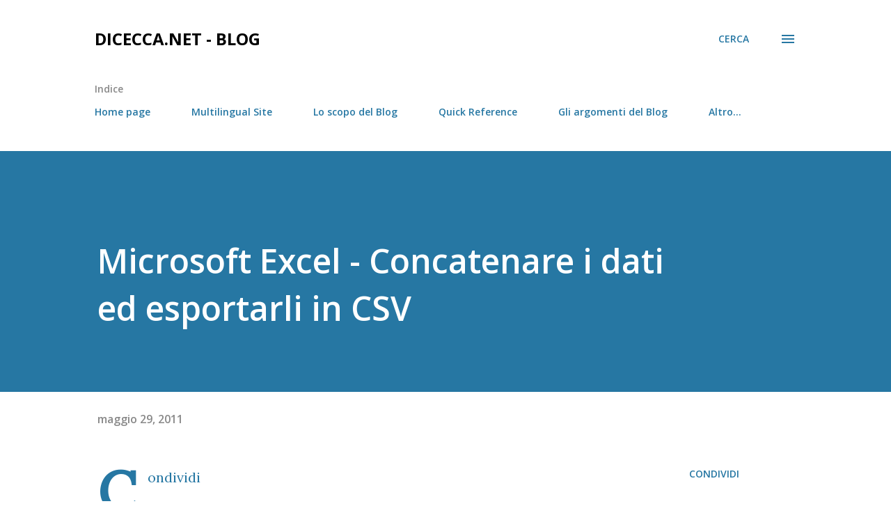

--- FILE ---
content_type: text/html; charset=UTF-8
request_url: https://blog.dicecca.net/2011/05/microsoft-excel-concatenare-i-dati-ed.html
body_size: 32221
content:
<!DOCTYPE html>
<html dir='ltr' lang='it'>
<head>
<meta content='width=device-width, initial-scale=1' name='viewport'/>
<title>Microsoft Excel - Concatenare i dati ed esportarli in CSV</title>
<meta content='text/html; charset=UTF-8' http-equiv='Content-Type'/>
<!-- Chrome, Firefox OS and Opera -->
<meta content='#ffffff' name='theme-color'/>
<!-- Windows Phone -->
<meta content='#ffffff' name='msapplication-navbutton-color'/>
<meta content='blogger' name='generator'/>
<link href='https://blog.dicecca.net/favicon.ico' rel='icon' type='image/x-icon'/>
<link href='https://blog.dicecca.net/2011/05/microsoft-excel-concatenare-i-dati-ed.html' rel='canonical'/>
<link rel="alternate" type="application/atom+xml" title="dicecca.net - Blog - Atom" href="https://blog.dicecca.net/feeds/posts/default" />
<link rel="alternate" type="application/rss+xml" title="dicecca.net - Blog - RSS" href="https://blog.dicecca.net/feeds/posts/default?alt=rss" />
<link rel="service.post" type="application/atom+xml" title="dicecca.net - Blog - Atom" href="https://www.blogger.com/feeds/9844475/posts/default" />

<link rel="alternate" type="application/atom+xml" title="dicecca.net - Blog - Atom" href="https://blog.dicecca.net/feeds/677867977275805287/comments/default" />
<!--Can't find substitution for tag [blog.ieCssRetrofitLinks]-->
<link href='https://blogger.googleusercontent.com/img/b/R29vZ2xl/AVvXsEjfn2hlsgQS5A77HD5qfLS7XkC5rfNcl_iEFnSlUfK-MPlUCcNkh97F-sBEi1Hi_HfkW_QFCBqGpi3_8cS6639eskaSaOTlphEHVWJUu-hTvgxKaAJ2Zl4ZRPIgJYHvtZfSPAtd/s320/excel-concatena-1.jpg' rel='image_src'/>
<meta content='https://blog.dicecca.net/2011/05/microsoft-excel-concatenare-i-dati-ed.html' property='og:url'/>
<meta content='Microsoft Excel - Concatenare i dati ed esportarli in CSV' property='og:title'/>
<meta content='' property='og:description'/>
<meta content='https://blogger.googleusercontent.com/img/b/R29vZ2xl/AVvXsEjfn2hlsgQS5A77HD5qfLS7XkC5rfNcl_iEFnSlUfK-MPlUCcNkh97F-sBEi1Hi_HfkW_QFCBqGpi3_8cS6639eskaSaOTlphEHVWJUu-hTvgxKaAJ2Zl4ZRPIgJYHvtZfSPAtd/w1200-h630-p-k-no-nu/excel-concatena-1.jpg' property='og:image'/>
<style type='text/css'>@font-face{font-family:'Lora';font-style:normal;font-weight:400;font-display:swap;src:url(//fonts.gstatic.com/s/lora/v37/0QI6MX1D_JOuGQbT0gvTJPa787weuxJMkq18ndeYxZ2JTg.woff2)format('woff2');unicode-range:U+0460-052F,U+1C80-1C8A,U+20B4,U+2DE0-2DFF,U+A640-A69F,U+FE2E-FE2F;}@font-face{font-family:'Lora';font-style:normal;font-weight:400;font-display:swap;src:url(//fonts.gstatic.com/s/lora/v37/0QI6MX1D_JOuGQbT0gvTJPa787weuxJFkq18ndeYxZ2JTg.woff2)format('woff2');unicode-range:U+0301,U+0400-045F,U+0490-0491,U+04B0-04B1,U+2116;}@font-face{font-family:'Lora';font-style:normal;font-weight:400;font-display:swap;src:url(//fonts.gstatic.com/s/lora/v37/0QI6MX1D_JOuGQbT0gvTJPa787weuxI9kq18ndeYxZ2JTg.woff2)format('woff2');unicode-range:U+0302-0303,U+0305,U+0307-0308,U+0310,U+0312,U+0315,U+031A,U+0326-0327,U+032C,U+032F-0330,U+0332-0333,U+0338,U+033A,U+0346,U+034D,U+0391-03A1,U+03A3-03A9,U+03B1-03C9,U+03D1,U+03D5-03D6,U+03F0-03F1,U+03F4-03F5,U+2016-2017,U+2034-2038,U+203C,U+2040,U+2043,U+2047,U+2050,U+2057,U+205F,U+2070-2071,U+2074-208E,U+2090-209C,U+20D0-20DC,U+20E1,U+20E5-20EF,U+2100-2112,U+2114-2115,U+2117-2121,U+2123-214F,U+2190,U+2192,U+2194-21AE,U+21B0-21E5,U+21F1-21F2,U+21F4-2211,U+2213-2214,U+2216-22FF,U+2308-230B,U+2310,U+2319,U+231C-2321,U+2336-237A,U+237C,U+2395,U+239B-23B7,U+23D0,U+23DC-23E1,U+2474-2475,U+25AF,U+25B3,U+25B7,U+25BD,U+25C1,U+25CA,U+25CC,U+25FB,U+266D-266F,U+27C0-27FF,U+2900-2AFF,U+2B0E-2B11,U+2B30-2B4C,U+2BFE,U+3030,U+FF5B,U+FF5D,U+1D400-1D7FF,U+1EE00-1EEFF;}@font-face{font-family:'Lora';font-style:normal;font-weight:400;font-display:swap;src:url(//fonts.gstatic.com/s/lora/v37/0QI6MX1D_JOuGQbT0gvTJPa787weuxIvkq18ndeYxZ2JTg.woff2)format('woff2');unicode-range:U+0001-000C,U+000E-001F,U+007F-009F,U+20DD-20E0,U+20E2-20E4,U+2150-218F,U+2190,U+2192,U+2194-2199,U+21AF,U+21E6-21F0,U+21F3,U+2218-2219,U+2299,U+22C4-22C6,U+2300-243F,U+2440-244A,U+2460-24FF,U+25A0-27BF,U+2800-28FF,U+2921-2922,U+2981,U+29BF,U+29EB,U+2B00-2BFF,U+4DC0-4DFF,U+FFF9-FFFB,U+10140-1018E,U+10190-1019C,U+101A0,U+101D0-101FD,U+102E0-102FB,U+10E60-10E7E,U+1D2C0-1D2D3,U+1D2E0-1D37F,U+1F000-1F0FF,U+1F100-1F1AD,U+1F1E6-1F1FF,U+1F30D-1F30F,U+1F315,U+1F31C,U+1F31E,U+1F320-1F32C,U+1F336,U+1F378,U+1F37D,U+1F382,U+1F393-1F39F,U+1F3A7-1F3A8,U+1F3AC-1F3AF,U+1F3C2,U+1F3C4-1F3C6,U+1F3CA-1F3CE,U+1F3D4-1F3E0,U+1F3ED,U+1F3F1-1F3F3,U+1F3F5-1F3F7,U+1F408,U+1F415,U+1F41F,U+1F426,U+1F43F,U+1F441-1F442,U+1F444,U+1F446-1F449,U+1F44C-1F44E,U+1F453,U+1F46A,U+1F47D,U+1F4A3,U+1F4B0,U+1F4B3,U+1F4B9,U+1F4BB,U+1F4BF,U+1F4C8-1F4CB,U+1F4D6,U+1F4DA,U+1F4DF,U+1F4E3-1F4E6,U+1F4EA-1F4ED,U+1F4F7,U+1F4F9-1F4FB,U+1F4FD-1F4FE,U+1F503,U+1F507-1F50B,U+1F50D,U+1F512-1F513,U+1F53E-1F54A,U+1F54F-1F5FA,U+1F610,U+1F650-1F67F,U+1F687,U+1F68D,U+1F691,U+1F694,U+1F698,U+1F6AD,U+1F6B2,U+1F6B9-1F6BA,U+1F6BC,U+1F6C6-1F6CF,U+1F6D3-1F6D7,U+1F6E0-1F6EA,U+1F6F0-1F6F3,U+1F6F7-1F6FC,U+1F700-1F7FF,U+1F800-1F80B,U+1F810-1F847,U+1F850-1F859,U+1F860-1F887,U+1F890-1F8AD,U+1F8B0-1F8BB,U+1F8C0-1F8C1,U+1F900-1F90B,U+1F93B,U+1F946,U+1F984,U+1F996,U+1F9E9,U+1FA00-1FA6F,U+1FA70-1FA7C,U+1FA80-1FA89,U+1FA8F-1FAC6,U+1FACE-1FADC,U+1FADF-1FAE9,U+1FAF0-1FAF8,U+1FB00-1FBFF;}@font-face{font-family:'Lora';font-style:normal;font-weight:400;font-display:swap;src:url(//fonts.gstatic.com/s/lora/v37/0QI6MX1D_JOuGQbT0gvTJPa787weuxJOkq18ndeYxZ2JTg.woff2)format('woff2');unicode-range:U+0102-0103,U+0110-0111,U+0128-0129,U+0168-0169,U+01A0-01A1,U+01AF-01B0,U+0300-0301,U+0303-0304,U+0308-0309,U+0323,U+0329,U+1EA0-1EF9,U+20AB;}@font-face{font-family:'Lora';font-style:normal;font-weight:400;font-display:swap;src:url(//fonts.gstatic.com/s/lora/v37/0QI6MX1D_JOuGQbT0gvTJPa787weuxJPkq18ndeYxZ2JTg.woff2)format('woff2');unicode-range:U+0100-02BA,U+02BD-02C5,U+02C7-02CC,U+02CE-02D7,U+02DD-02FF,U+0304,U+0308,U+0329,U+1D00-1DBF,U+1E00-1E9F,U+1EF2-1EFF,U+2020,U+20A0-20AB,U+20AD-20C0,U+2113,U+2C60-2C7F,U+A720-A7FF;}@font-face{font-family:'Lora';font-style:normal;font-weight:400;font-display:swap;src:url(//fonts.gstatic.com/s/lora/v37/0QI6MX1D_JOuGQbT0gvTJPa787weuxJBkq18ndeYxZ0.woff2)format('woff2');unicode-range:U+0000-00FF,U+0131,U+0152-0153,U+02BB-02BC,U+02C6,U+02DA,U+02DC,U+0304,U+0308,U+0329,U+2000-206F,U+20AC,U+2122,U+2191,U+2193,U+2212,U+2215,U+FEFF,U+FFFD;}@font-face{font-family:'Open Sans';font-style:italic;font-weight:600;font-stretch:100%;font-display:swap;src:url(//fonts.gstatic.com/s/opensans/v44/memQYaGs126MiZpBA-UFUIcVXSCEkx2cmqvXlWq8tWZ0Pw86hd0RkxhjWV0ewIMUdjFXmSU_.woff2)format('woff2');unicode-range:U+0460-052F,U+1C80-1C8A,U+20B4,U+2DE0-2DFF,U+A640-A69F,U+FE2E-FE2F;}@font-face{font-family:'Open Sans';font-style:italic;font-weight:600;font-stretch:100%;font-display:swap;src:url(//fonts.gstatic.com/s/opensans/v44/memQYaGs126MiZpBA-UFUIcVXSCEkx2cmqvXlWq8tWZ0Pw86hd0RkxhjWVQewIMUdjFXmSU_.woff2)format('woff2');unicode-range:U+0301,U+0400-045F,U+0490-0491,U+04B0-04B1,U+2116;}@font-face{font-family:'Open Sans';font-style:italic;font-weight:600;font-stretch:100%;font-display:swap;src:url(//fonts.gstatic.com/s/opensans/v44/memQYaGs126MiZpBA-UFUIcVXSCEkx2cmqvXlWq8tWZ0Pw86hd0RkxhjWVwewIMUdjFXmSU_.woff2)format('woff2');unicode-range:U+1F00-1FFF;}@font-face{font-family:'Open Sans';font-style:italic;font-weight:600;font-stretch:100%;font-display:swap;src:url(//fonts.gstatic.com/s/opensans/v44/memQYaGs126MiZpBA-UFUIcVXSCEkx2cmqvXlWq8tWZ0Pw86hd0RkxhjWVMewIMUdjFXmSU_.woff2)format('woff2');unicode-range:U+0370-0377,U+037A-037F,U+0384-038A,U+038C,U+038E-03A1,U+03A3-03FF;}@font-face{font-family:'Open Sans';font-style:italic;font-weight:600;font-stretch:100%;font-display:swap;src:url(//fonts.gstatic.com/s/opensans/v44/memQYaGs126MiZpBA-UFUIcVXSCEkx2cmqvXlWq8tWZ0Pw86hd0RkxhjWVIewIMUdjFXmSU_.woff2)format('woff2');unicode-range:U+0307-0308,U+0590-05FF,U+200C-2010,U+20AA,U+25CC,U+FB1D-FB4F;}@font-face{font-family:'Open Sans';font-style:italic;font-weight:600;font-stretch:100%;font-display:swap;src:url(//fonts.gstatic.com/s/opensans/v44/memQYaGs126MiZpBA-UFUIcVXSCEkx2cmqvXlWq8tWZ0Pw86hd0RkxhjWSwewIMUdjFXmSU_.woff2)format('woff2');unicode-range:U+0302-0303,U+0305,U+0307-0308,U+0310,U+0312,U+0315,U+031A,U+0326-0327,U+032C,U+032F-0330,U+0332-0333,U+0338,U+033A,U+0346,U+034D,U+0391-03A1,U+03A3-03A9,U+03B1-03C9,U+03D1,U+03D5-03D6,U+03F0-03F1,U+03F4-03F5,U+2016-2017,U+2034-2038,U+203C,U+2040,U+2043,U+2047,U+2050,U+2057,U+205F,U+2070-2071,U+2074-208E,U+2090-209C,U+20D0-20DC,U+20E1,U+20E5-20EF,U+2100-2112,U+2114-2115,U+2117-2121,U+2123-214F,U+2190,U+2192,U+2194-21AE,U+21B0-21E5,U+21F1-21F2,U+21F4-2211,U+2213-2214,U+2216-22FF,U+2308-230B,U+2310,U+2319,U+231C-2321,U+2336-237A,U+237C,U+2395,U+239B-23B7,U+23D0,U+23DC-23E1,U+2474-2475,U+25AF,U+25B3,U+25B7,U+25BD,U+25C1,U+25CA,U+25CC,U+25FB,U+266D-266F,U+27C0-27FF,U+2900-2AFF,U+2B0E-2B11,U+2B30-2B4C,U+2BFE,U+3030,U+FF5B,U+FF5D,U+1D400-1D7FF,U+1EE00-1EEFF;}@font-face{font-family:'Open Sans';font-style:italic;font-weight:600;font-stretch:100%;font-display:swap;src:url(//fonts.gstatic.com/s/opensans/v44/memQYaGs126MiZpBA-UFUIcVXSCEkx2cmqvXlWq8tWZ0Pw86hd0RkxhjWT4ewIMUdjFXmSU_.woff2)format('woff2');unicode-range:U+0001-000C,U+000E-001F,U+007F-009F,U+20DD-20E0,U+20E2-20E4,U+2150-218F,U+2190,U+2192,U+2194-2199,U+21AF,U+21E6-21F0,U+21F3,U+2218-2219,U+2299,U+22C4-22C6,U+2300-243F,U+2440-244A,U+2460-24FF,U+25A0-27BF,U+2800-28FF,U+2921-2922,U+2981,U+29BF,U+29EB,U+2B00-2BFF,U+4DC0-4DFF,U+FFF9-FFFB,U+10140-1018E,U+10190-1019C,U+101A0,U+101D0-101FD,U+102E0-102FB,U+10E60-10E7E,U+1D2C0-1D2D3,U+1D2E0-1D37F,U+1F000-1F0FF,U+1F100-1F1AD,U+1F1E6-1F1FF,U+1F30D-1F30F,U+1F315,U+1F31C,U+1F31E,U+1F320-1F32C,U+1F336,U+1F378,U+1F37D,U+1F382,U+1F393-1F39F,U+1F3A7-1F3A8,U+1F3AC-1F3AF,U+1F3C2,U+1F3C4-1F3C6,U+1F3CA-1F3CE,U+1F3D4-1F3E0,U+1F3ED,U+1F3F1-1F3F3,U+1F3F5-1F3F7,U+1F408,U+1F415,U+1F41F,U+1F426,U+1F43F,U+1F441-1F442,U+1F444,U+1F446-1F449,U+1F44C-1F44E,U+1F453,U+1F46A,U+1F47D,U+1F4A3,U+1F4B0,U+1F4B3,U+1F4B9,U+1F4BB,U+1F4BF,U+1F4C8-1F4CB,U+1F4D6,U+1F4DA,U+1F4DF,U+1F4E3-1F4E6,U+1F4EA-1F4ED,U+1F4F7,U+1F4F9-1F4FB,U+1F4FD-1F4FE,U+1F503,U+1F507-1F50B,U+1F50D,U+1F512-1F513,U+1F53E-1F54A,U+1F54F-1F5FA,U+1F610,U+1F650-1F67F,U+1F687,U+1F68D,U+1F691,U+1F694,U+1F698,U+1F6AD,U+1F6B2,U+1F6B9-1F6BA,U+1F6BC,U+1F6C6-1F6CF,U+1F6D3-1F6D7,U+1F6E0-1F6EA,U+1F6F0-1F6F3,U+1F6F7-1F6FC,U+1F700-1F7FF,U+1F800-1F80B,U+1F810-1F847,U+1F850-1F859,U+1F860-1F887,U+1F890-1F8AD,U+1F8B0-1F8BB,U+1F8C0-1F8C1,U+1F900-1F90B,U+1F93B,U+1F946,U+1F984,U+1F996,U+1F9E9,U+1FA00-1FA6F,U+1FA70-1FA7C,U+1FA80-1FA89,U+1FA8F-1FAC6,U+1FACE-1FADC,U+1FADF-1FAE9,U+1FAF0-1FAF8,U+1FB00-1FBFF;}@font-face{font-family:'Open Sans';font-style:italic;font-weight:600;font-stretch:100%;font-display:swap;src:url(//fonts.gstatic.com/s/opensans/v44/memQYaGs126MiZpBA-UFUIcVXSCEkx2cmqvXlWq8tWZ0Pw86hd0RkxhjWV8ewIMUdjFXmSU_.woff2)format('woff2');unicode-range:U+0102-0103,U+0110-0111,U+0128-0129,U+0168-0169,U+01A0-01A1,U+01AF-01B0,U+0300-0301,U+0303-0304,U+0308-0309,U+0323,U+0329,U+1EA0-1EF9,U+20AB;}@font-face{font-family:'Open Sans';font-style:italic;font-weight:600;font-stretch:100%;font-display:swap;src:url(//fonts.gstatic.com/s/opensans/v44/memQYaGs126MiZpBA-UFUIcVXSCEkx2cmqvXlWq8tWZ0Pw86hd0RkxhjWV4ewIMUdjFXmSU_.woff2)format('woff2');unicode-range:U+0100-02BA,U+02BD-02C5,U+02C7-02CC,U+02CE-02D7,U+02DD-02FF,U+0304,U+0308,U+0329,U+1D00-1DBF,U+1E00-1E9F,U+1EF2-1EFF,U+2020,U+20A0-20AB,U+20AD-20C0,U+2113,U+2C60-2C7F,U+A720-A7FF;}@font-face{font-family:'Open Sans';font-style:italic;font-weight:600;font-stretch:100%;font-display:swap;src:url(//fonts.gstatic.com/s/opensans/v44/memQYaGs126MiZpBA-UFUIcVXSCEkx2cmqvXlWq8tWZ0Pw86hd0RkxhjWVAewIMUdjFXmQ.woff2)format('woff2');unicode-range:U+0000-00FF,U+0131,U+0152-0153,U+02BB-02BC,U+02C6,U+02DA,U+02DC,U+0304,U+0308,U+0329,U+2000-206F,U+20AC,U+2122,U+2191,U+2193,U+2212,U+2215,U+FEFF,U+FFFD;}@font-face{font-family:'Open Sans';font-style:normal;font-weight:400;font-stretch:100%;font-display:swap;src:url(//fonts.gstatic.com/s/opensans/v44/memvYaGs126MiZpBA-UvWbX2vVnXBbObj2OVTSKmu0SC55K5gw.woff2)format('woff2');unicode-range:U+0460-052F,U+1C80-1C8A,U+20B4,U+2DE0-2DFF,U+A640-A69F,U+FE2E-FE2F;}@font-face{font-family:'Open Sans';font-style:normal;font-weight:400;font-stretch:100%;font-display:swap;src:url(//fonts.gstatic.com/s/opensans/v44/memvYaGs126MiZpBA-UvWbX2vVnXBbObj2OVTSumu0SC55K5gw.woff2)format('woff2');unicode-range:U+0301,U+0400-045F,U+0490-0491,U+04B0-04B1,U+2116;}@font-face{font-family:'Open Sans';font-style:normal;font-weight:400;font-stretch:100%;font-display:swap;src:url(//fonts.gstatic.com/s/opensans/v44/memvYaGs126MiZpBA-UvWbX2vVnXBbObj2OVTSOmu0SC55K5gw.woff2)format('woff2');unicode-range:U+1F00-1FFF;}@font-face{font-family:'Open Sans';font-style:normal;font-weight:400;font-stretch:100%;font-display:swap;src:url(//fonts.gstatic.com/s/opensans/v44/memvYaGs126MiZpBA-UvWbX2vVnXBbObj2OVTSymu0SC55K5gw.woff2)format('woff2');unicode-range:U+0370-0377,U+037A-037F,U+0384-038A,U+038C,U+038E-03A1,U+03A3-03FF;}@font-face{font-family:'Open Sans';font-style:normal;font-weight:400;font-stretch:100%;font-display:swap;src:url(//fonts.gstatic.com/s/opensans/v44/memvYaGs126MiZpBA-UvWbX2vVnXBbObj2OVTS2mu0SC55K5gw.woff2)format('woff2');unicode-range:U+0307-0308,U+0590-05FF,U+200C-2010,U+20AA,U+25CC,U+FB1D-FB4F;}@font-face{font-family:'Open Sans';font-style:normal;font-weight:400;font-stretch:100%;font-display:swap;src:url(//fonts.gstatic.com/s/opensans/v44/memvYaGs126MiZpBA-UvWbX2vVnXBbObj2OVTVOmu0SC55K5gw.woff2)format('woff2');unicode-range:U+0302-0303,U+0305,U+0307-0308,U+0310,U+0312,U+0315,U+031A,U+0326-0327,U+032C,U+032F-0330,U+0332-0333,U+0338,U+033A,U+0346,U+034D,U+0391-03A1,U+03A3-03A9,U+03B1-03C9,U+03D1,U+03D5-03D6,U+03F0-03F1,U+03F4-03F5,U+2016-2017,U+2034-2038,U+203C,U+2040,U+2043,U+2047,U+2050,U+2057,U+205F,U+2070-2071,U+2074-208E,U+2090-209C,U+20D0-20DC,U+20E1,U+20E5-20EF,U+2100-2112,U+2114-2115,U+2117-2121,U+2123-214F,U+2190,U+2192,U+2194-21AE,U+21B0-21E5,U+21F1-21F2,U+21F4-2211,U+2213-2214,U+2216-22FF,U+2308-230B,U+2310,U+2319,U+231C-2321,U+2336-237A,U+237C,U+2395,U+239B-23B7,U+23D0,U+23DC-23E1,U+2474-2475,U+25AF,U+25B3,U+25B7,U+25BD,U+25C1,U+25CA,U+25CC,U+25FB,U+266D-266F,U+27C0-27FF,U+2900-2AFF,U+2B0E-2B11,U+2B30-2B4C,U+2BFE,U+3030,U+FF5B,U+FF5D,U+1D400-1D7FF,U+1EE00-1EEFF;}@font-face{font-family:'Open Sans';font-style:normal;font-weight:400;font-stretch:100%;font-display:swap;src:url(//fonts.gstatic.com/s/opensans/v44/memvYaGs126MiZpBA-UvWbX2vVnXBbObj2OVTUGmu0SC55K5gw.woff2)format('woff2');unicode-range:U+0001-000C,U+000E-001F,U+007F-009F,U+20DD-20E0,U+20E2-20E4,U+2150-218F,U+2190,U+2192,U+2194-2199,U+21AF,U+21E6-21F0,U+21F3,U+2218-2219,U+2299,U+22C4-22C6,U+2300-243F,U+2440-244A,U+2460-24FF,U+25A0-27BF,U+2800-28FF,U+2921-2922,U+2981,U+29BF,U+29EB,U+2B00-2BFF,U+4DC0-4DFF,U+FFF9-FFFB,U+10140-1018E,U+10190-1019C,U+101A0,U+101D0-101FD,U+102E0-102FB,U+10E60-10E7E,U+1D2C0-1D2D3,U+1D2E0-1D37F,U+1F000-1F0FF,U+1F100-1F1AD,U+1F1E6-1F1FF,U+1F30D-1F30F,U+1F315,U+1F31C,U+1F31E,U+1F320-1F32C,U+1F336,U+1F378,U+1F37D,U+1F382,U+1F393-1F39F,U+1F3A7-1F3A8,U+1F3AC-1F3AF,U+1F3C2,U+1F3C4-1F3C6,U+1F3CA-1F3CE,U+1F3D4-1F3E0,U+1F3ED,U+1F3F1-1F3F3,U+1F3F5-1F3F7,U+1F408,U+1F415,U+1F41F,U+1F426,U+1F43F,U+1F441-1F442,U+1F444,U+1F446-1F449,U+1F44C-1F44E,U+1F453,U+1F46A,U+1F47D,U+1F4A3,U+1F4B0,U+1F4B3,U+1F4B9,U+1F4BB,U+1F4BF,U+1F4C8-1F4CB,U+1F4D6,U+1F4DA,U+1F4DF,U+1F4E3-1F4E6,U+1F4EA-1F4ED,U+1F4F7,U+1F4F9-1F4FB,U+1F4FD-1F4FE,U+1F503,U+1F507-1F50B,U+1F50D,U+1F512-1F513,U+1F53E-1F54A,U+1F54F-1F5FA,U+1F610,U+1F650-1F67F,U+1F687,U+1F68D,U+1F691,U+1F694,U+1F698,U+1F6AD,U+1F6B2,U+1F6B9-1F6BA,U+1F6BC,U+1F6C6-1F6CF,U+1F6D3-1F6D7,U+1F6E0-1F6EA,U+1F6F0-1F6F3,U+1F6F7-1F6FC,U+1F700-1F7FF,U+1F800-1F80B,U+1F810-1F847,U+1F850-1F859,U+1F860-1F887,U+1F890-1F8AD,U+1F8B0-1F8BB,U+1F8C0-1F8C1,U+1F900-1F90B,U+1F93B,U+1F946,U+1F984,U+1F996,U+1F9E9,U+1FA00-1FA6F,U+1FA70-1FA7C,U+1FA80-1FA89,U+1FA8F-1FAC6,U+1FACE-1FADC,U+1FADF-1FAE9,U+1FAF0-1FAF8,U+1FB00-1FBFF;}@font-face{font-family:'Open Sans';font-style:normal;font-weight:400;font-stretch:100%;font-display:swap;src:url(//fonts.gstatic.com/s/opensans/v44/memvYaGs126MiZpBA-UvWbX2vVnXBbObj2OVTSCmu0SC55K5gw.woff2)format('woff2');unicode-range:U+0102-0103,U+0110-0111,U+0128-0129,U+0168-0169,U+01A0-01A1,U+01AF-01B0,U+0300-0301,U+0303-0304,U+0308-0309,U+0323,U+0329,U+1EA0-1EF9,U+20AB;}@font-face{font-family:'Open Sans';font-style:normal;font-weight:400;font-stretch:100%;font-display:swap;src:url(//fonts.gstatic.com/s/opensans/v44/memvYaGs126MiZpBA-UvWbX2vVnXBbObj2OVTSGmu0SC55K5gw.woff2)format('woff2');unicode-range:U+0100-02BA,U+02BD-02C5,U+02C7-02CC,U+02CE-02D7,U+02DD-02FF,U+0304,U+0308,U+0329,U+1D00-1DBF,U+1E00-1E9F,U+1EF2-1EFF,U+2020,U+20A0-20AB,U+20AD-20C0,U+2113,U+2C60-2C7F,U+A720-A7FF;}@font-face{font-family:'Open Sans';font-style:normal;font-weight:400;font-stretch:100%;font-display:swap;src:url(//fonts.gstatic.com/s/opensans/v44/memvYaGs126MiZpBA-UvWbX2vVnXBbObj2OVTS-mu0SC55I.woff2)format('woff2');unicode-range:U+0000-00FF,U+0131,U+0152-0153,U+02BB-02BC,U+02C6,U+02DA,U+02DC,U+0304,U+0308,U+0329,U+2000-206F,U+20AC,U+2122,U+2191,U+2193,U+2212,U+2215,U+FEFF,U+FFFD;}@font-face{font-family:'Open Sans';font-style:normal;font-weight:600;font-stretch:100%;font-display:swap;src:url(//fonts.gstatic.com/s/opensans/v44/memvYaGs126MiZpBA-UvWbX2vVnXBbObj2OVTSKmu0SC55K5gw.woff2)format('woff2');unicode-range:U+0460-052F,U+1C80-1C8A,U+20B4,U+2DE0-2DFF,U+A640-A69F,U+FE2E-FE2F;}@font-face{font-family:'Open Sans';font-style:normal;font-weight:600;font-stretch:100%;font-display:swap;src:url(//fonts.gstatic.com/s/opensans/v44/memvYaGs126MiZpBA-UvWbX2vVnXBbObj2OVTSumu0SC55K5gw.woff2)format('woff2');unicode-range:U+0301,U+0400-045F,U+0490-0491,U+04B0-04B1,U+2116;}@font-face{font-family:'Open Sans';font-style:normal;font-weight:600;font-stretch:100%;font-display:swap;src:url(//fonts.gstatic.com/s/opensans/v44/memvYaGs126MiZpBA-UvWbX2vVnXBbObj2OVTSOmu0SC55K5gw.woff2)format('woff2');unicode-range:U+1F00-1FFF;}@font-face{font-family:'Open Sans';font-style:normal;font-weight:600;font-stretch:100%;font-display:swap;src:url(//fonts.gstatic.com/s/opensans/v44/memvYaGs126MiZpBA-UvWbX2vVnXBbObj2OVTSymu0SC55K5gw.woff2)format('woff2');unicode-range:U+0370-0377,U+037A-037F,U+0384-038A,U+038C,U+038E-03A1,U+03A3-03FF;}@font-face{font-family:'Open Sans';font-style:normal;font-weight:600;font-stretch:100%;font-display:swap;src:url(//fonts.gstatic.com/s/opensans/v44/memvYaGs126MiZpBA-UvWbX2vVnXBbObj2OVTS2mu0SC55K5gw.woff2)format('woff2');unicode-range:U+0307-0308,U+0590-05FF,U+200C-2010,U+20AA,U+25CC,U+FB1D-FB4F;}@font-face{font-family:'Open Sans';font-style:normal;font-weight:600;font-stretch:100%;font-display:swap;src:url(//fonts.gstatic.com/s/opensans/v44/memvYaGs126MiZpBA-UvWbX2vVnXBbObj2OVTVOmu0SC55K5gw.woff2)format('woff2');unicode-range:U+0302-0303,U+0305,U+0307-0308,U+0310,U+0312,U+0315,U+031A,U+0326-0327,U+032C,U+032F-0330,U+0332-0333,U+0338,U+033A,U+0346,U+034D,U+0391-03A1,U+03A3-03A9,U+03B1-03C9,U+03D1,U+03D5-03D6,U+03F0-03F1,U+03F4-03F5,U+2016-2017,U+2034-2038,U+203C,U+2040,U+2043,U+2047,U+2050,U+2057,U+205F,U+2070-2071,U+2074-208E,U+2090-209C,U+20D0-20DC,U+20E1,U+20E5-20EF,U+2100-2112,U+2114-2115,U+2117-2121,U+2123-214F,U+2190,U+2192,U+2194-21AE,U+21B0-21E5,U+21F1-21F2,U+21F4-2211,U+2213-2214,U+2216-22FF,U+2308-230B,U+2310,U+2319,U+231C-2321,U+2336-237A,U+237C,U+2395,U+239B-23B7,U+23D0,U+23DC-23E1,U+2474-2475,U+25AF,U+25B3,U+25B7,U+25BD,U+25C1,U+25CA,U+25CC,U+25FB,U+266D-266F,U+27C0-27FF,U+2900-2AFF,U+2B0E-2B11,U+2B30-2B4C,U+2BFE,U+3030,U+FF5B,U+FF5D,U+1D400-1D7FF,U+1EE00-1EEFF;}@font-face{font-family:'Open Sans';font-style:normal;font-weight:600;font-stretch:100%;font-display:swap;src:url(//fonts.gstatic.com/s/opensans/v44/memvYaGs126MiZpBA-UvWbX2vVnXBbObj2OVTUGmu0SC55K5gw.woff2)format('woff2');unicode-range:U+0001-000C,U+000E-001F,U+007F-009F,U+20DD-20E0,U+20E2-20E4,U+2150-218F,U+2190,U+2192,U+2194-2199,U+21AF,U+21E6-21F0,U+21F3,U+2218-2219,U+2299,U+22C4-22C6,U+2300-243F,U+2440-244A,U+2460-24FF,U+25A0-27BF,U+2800-28FF,U+2921-2922,U+2981,U+29BF,U+29EB,U+2B00-2BFF,U+4DC0-4DFF,U+FFF9-FFFB,U+10140-1018E,U+10190-1019C,U+101A0,U+101D0-101FD,U+102E0-102FB,U+10E60-10E7E,U+1D2C0-1D2D3,U+1D2E0-1D37F,U+1F000-1F0FF,U+1F100-1F1AD,U+1F1E6-1F1FF,U+1F30D-1F30F,U+1F315,U+1F31C,U+1F31E,U+1F320-1F32C,U+1F336,U+1F378,U+1F37D,U+1F382,U+1F393-1F39F,U+1F3A7-1F3A8,U+1F3AC-1F3AF,U+1F3C2,U+1F3C4-1F3C6,U+1F3CA-1F3CE,U+1F3D4-1F3E0,U+1F3ED,U+1F3F1-1F3F3,U+1F3F5-1F3F7,U+1F408,U+1F415,U+1F41F,U+1F426,U+1F43F,U+1F441-1F442,U+1F444,U+1F446-1F449,U+1F44C-1F44E,U+1F453,U+1F46A,U+1F47D,U+1F4A3,U+1F4B0,U+1F4B3,U+1F4B9,U+1F4BB,U+1F4BF,U+1F4C8-1F4CB,U+1F4D6,U+1F4DA,U+1F4DF,U+1F4E3-1F4E6,U+1F4EA-1F4ED,U+1F4F7,U+1F4F9-1F4FB,U+1F4FD-1F4FE,U+1F503,U+1F507-1F50B,U+1F50D,U+1F512-1F513,U+1F53E-1F54A,U+1F54F-1F5FA,U+1F610,U+1F650-1F67F,U+1F687,U+1F68D,U+1F691,U+1F694,U+1F698,U+1F6AD,U+1F6B2,U+1F6B9-1F6BA,U+1F6BC,U+1F6C6-1F6CF,U+1F6D3-1F6D7,U+1F6E0-1F6EA,U+1F6F0-1F6F3,U+1F6F7-1F6FC,U+1F700-1F7FF,U+1F800-1F80B,U+1F810-1F847,U+1F850-1F859,U+1F860-1F887,U+1F890-1F8AD,U+1F8B0-1F8BB,U+1F8C0-1F8C1,U+1F900-1F90B,U+1F93B,U+1F946,U+1F984,U+1F996,U+1F9E9,U+1FA00-1FA6F,U+1FA70-1FA7C,U+1FA80-1FA89,U+1FA8F-1FAC6,U+1FACE-1FADC,U+1FADF-1FAE9,U+1FAF0-1FAF8,U+1FB00-1FBFF;}@font-face{font-family:'Open Sans';font-style:normal;font-weight:600;font-stretch:100%;font-display:swap;src:url(//fonts.gstatic.com/s/opensans/v44/memvYaGs126MiZpBA-UvWbX2vVnXBbObj2OVTSCmu0SC55K5gw.woff2)format('woff2');unicode-range:U+0102-0103,U+0110-0111,U+0128-0129,U+0168-0169,U+01A0-01A1,U+01AF-01B0,U+0300-0301,U+0303-0304,U+0308-0309,U+0323,U+0329,U+1EA0-1EF9,U+20AB;}@font-face{font-family:'Open Sans';font-style:normal;font-weight:600;font-stretch:100%;font-display:swap;src:url(//fonts.gstatic.com/s/opensans/v44/memvYaGs126MiZpBA-UvWbX2vVnXBbObj2OVTSGmu0SC55K5gw.woff2)format('woff2');unicode-range:U+0100-02BA,U+02BD-02C5,U+02C7-02CC,U+02CE-02D7,U+02DD-02FF,U+0304,U+0308,U+0329,U+1D00-1DBF,U+1E00-1E9F,U+1EF2-1EFF,U+2020,U+20A0-20AB,U+20AD-20C0,U+2113,U+2C60-2C7F,U+A720-A7FF;}@font-face{font-family:'Open Sans';font-style:normal;font-weight:600;font-stretch:100%;font-display:swap;src:url(//fonts.gstatic.com/s/opensans/v44/memvYaGs126MiZpBA-UvWbX2vVnXBbObj2OVTS-mu0SC55I.woff2)format('woff2');unicode-range:U+0000-00FF,U+0131,U+0152-0153,U+02BB-02BC,U+02C6,U+02DA,U+02DC,U+0304,U+0308,U+0329,U+2000-206F,U+20AC,U+2122,U+2191,U+2193,U+2212,U+2215,U+FEFF,U+FFFD;}@font-face{font-family:'Open Sans';font-style:normal;font-weight:700;font-stretch:100%;font-display:swap;src:url(//fonts.gstatic.com/s/opensans/v44/memvYaGs126MiZpBA-UvWbX2vVnXBbObj2OVTSKmu0SC55K5gw.woff2)format('woff2');unicode-range:U+0460-052F,U+1C80-1C8A,U+20B4,U+2DE0-2DFF,U+A640-A69F,U+FE2E-FE2F;}@font-face{font-family:'Open Sans';font-style:normal;font-weight:700;font-stretch:100%;font-display:swap;src:url(//fonts.gstatic.com/s/opensans/v44/memvYaGs126MiZpBA-UvWbX2vVnXBbObj2OVTSumu0SC55K5gw.woff2)format('woff2');unicode-range:U+0301,U+0400-045F,U+0490-0491,U+04B0-04B1,U+2116;}@font-face{font-family:'Open Sans';font-style:normal;font-weight:700;font-stretch:100%;font-display:swap;src:url(//fonts.gstatic.com/s/opensans/v44/memvYaGs126MiZpBA-UvWbX2vVnXBbObj2OVTSOmu0SC55K5gw.woff2)format('woff2');unicode-range:U+1F00-1FFF;}@font-face{font-family:'Open Sans';font-style:normal;font-weight:700;font-stretch:100%;font-display:swap;src:url(//fonts.gstatic.com/s/opensans/v44/memvYaGs126MiZpBA-UvWbX2vVnXBbObj2OVTSymu0SC55K5gw.woff2)format('woff2');unicode-range:U+0370-0377,U+037A-037F,U+0384-038A,U+038C,U+038E-03A1,U+03A3-03FF;}@font-face{font-family:'Open Sans';font-style:normal;font-weight:700;font-stretch:100%;font-display:swap;src:url(//fonts.gstatic.com/s/opensans/v44/memvYaGs126MiZpBA-UvWbX2vVnXBbObj2OVTS2mu0SC55K5gw.woff2)format('woff2');unicode-range:U+0307-0308,U+0590-05FF,U+200C-2010,U+20AA,U+25CC,U+FB1D-FB4F;}@font-face{font-family:'Open Sans';font-style:normal;font-weight:700;font-stretch:100%;font-display:swap;src:url(//fonts.gstatic.com/s/opensans/v44/memvYaGs126MiZpBA-UvWbX2vVnXBbObj2OVTVOmu0SC55K5gw.woff2)format('woff2');unicode-range:U+0302-0303,U+0305,U+0307-0308,U+0310,U+0312,U+0315,U+031A,U+0326-0327,U+032C,U+032F-0330,U+0332-0333,U+0338,U+033A,U+0346,U+034D,U+0391-03A1,U+03A3-03A9,U+03B1-03C9,U+03D1,U+03D5-03D6,U+03F0-03F1,U+03F4-03F5,U+2016-2017,U+2034-2038,U+203C,U+2040,U+2043,U+2047,U+2050,U+2057,U+205F,U+2070-2071,U+2074-208E,U+2090-209C,U+20D0-20DC,U+20E1,U+20E5-20EF,U+2100-2112,U+2114-2115,U+2117-2121,U+2123-214F,U+2190,U+2192,U+2194-21AE,U+21B0-21E5,U+21F1-21F2,U+21F4-2211,U+2213-2214,U+2216-22FF,U+2308-230B,U+2310,U+2319,U+231C-2321,U+2336-237A,U+237C,U+2395,U+239B-23B7,U+23D0,U+23DC-23E1,U+2474-2475,U+25AF,U+25B3,U+25B7,U+25BD,U+25C1,U+25CA,U+25CC,U+25FB,U+266D-266F,U+27C0-27FF,U+2900-2AFF,U+2B0E-2B11,U+2B30-2B4C,U+2BFE,U+3030,U+FF5B,U+FF5D,U+1D400-1D7FF,U+1EE00-1EEFF;}@font-face{font-family:'Open Sans';font-style:normal;font-weight:700;font-stretch:100%;font-display:swap;src:url(//fonts.gstatic.com/s/opensans/v44/memvYaGs126MiZpBA-UvWbX2vVnXBbObj2OVTUGmu0SC55K5gw.woff2)format('woff2');unicode-range:U+0001-000C,U+000E-001F,U+007F-009F,U+20DD-20E0,U+20E2-20E4,U+2150-218F,U+2190,U+2192,U+2194-2199,U+21AF,U+21E6-21F0,U+21F3,U+2218-2219,U+2299,U+22C4-22C6,U+2300-243F,U+2440-244A,U+2460-24FF,U+25A0-27BF,U+2800-28FF,U+2921-2922,U+2981,U+29BF,U+29EB,U+2B00-2BFF,U+4DC0-4DFF,U+FFF9-FFFB,U+10140-1018E,U+10190-1019C,U+101A0,U+101D0-101FD,U+102E0-102FB,U+10E60-10E7E,U+1D2C0-1D2D3,U+1D2E0-1D37F,U+1F000-1F0FF,U+1F100-1F1AD,U+1F1E6-1F1FF,U+1F30D-1F30F,U+1F315,U+1F31C,U+1F31E,U+1F320-1F32C,U+1F336,U+1F378,U+1F37D,U+1F382,U+1F393-1F39F,U+1F3A7-1F3A8,U+1F3AC-1F3AF,U+1F3C2,U+1F3C4-1F3C6,U+1F3CA-1F3CE,U+1F3D4-1F3E0,U+1F3ED,U+1F3F1-1F3F3,U+1F3F5-1F3F7,U+1F408,U+1F415,U+1F41F,U+1F426,U+1F43F,U+1F441-1F442,U+1F444,U+1F446-1F449,U+1F44C-1F44E,U+1F453,U+1F46A,U+1F47D,U+1F4A3,U+1F4B0,U+1F4B3,U+1F4B9,U+1F4BB,U+1F4BF,U+1F4C8-1F4CB,U+1F4D6,U+1F4DA,U+1F4DF,U+1F4E3-1F4E6,U+1F4EA-1F4ED,U+1F4F7,U+1F4F9-1F4FB,U+1F4FD-1F4FE,U+1F503,U+1F507-1F50B,U+1F50D,U+1F512-1F513,U+1F53E-1F54A,U+1F54F-1F5FA,U+1F610,U+1F650-1F67F,U+1F687,U+1F68D,U+1F691,U+1F694,U+1F698,U+1F6AD,U+1F6B2,U+1F6B9-1F6BA,U+1F6BC,U+1F6C6-1F6CF,U+1F6D3-1F6D7,U+1F6E0-1F6EA,U+1F6F0-1F6F3,U+1F6F7-1F6FC,U+1F700-1F7FF,U+1F800-1F80B,U+1F810-1F847,U+1F850-1F859,U+1F860-1F887,U+1F890-1F8AD,U+1F8B0-1F8BB,U+1F8C0-1F8C1,U+1F900-1F90B,U+1F93B,U+1F946,U+1F984,U+1F996,U+1F9E9,U+1FA00-1FA6F,U+1FA70-1FA7C,U+1FA80-1FA89,U+1FA8F-1FAC6,U+1FACE-1FADC,U+1FADF-1FAE9,U+1FAF0-1FAF8,U+1FB00-1FBFF;}@font-face{font-family:'Open Sans';font-style:normal;font-weight:700;font-stretch:100%;font-display:swap;src:url(//fonts.gstatic.com/s/opensans/v44/memvYaGs126MiZpBA-UvWbX2vVnXBbObj2OVTSCmu0SC55K5gw.woff2)format('woff2');unicode-range:U+0102-0103,U+0110-0111,U+0128-0129,U+0168-0169,U+01A0-01A1,U+01AF-01B0,U+0300-0301,U+0303-0304,U+0308-0309,U+0323,U+0329,U+1EA0-1EF9,U+20AB;}@font-face{font-family:'Open Sans';font-style:normal;font-weight:700;font-stretch:100%;font-display:swap;src:url(//fonts.gstatic.com/s/opensans/v44/memvYaGs126MiZpBA-UvWbX2vVnXBbObj2OVTSGmu0SC55K5gw.woff2)format('woff2');unicode-range:U+0100-02BA,U+02BD-02C5,U+02C7-02CC,U+02CE-02D7,U+02DD-02FF,U+0304,U+0308,U+0329,U+1D00-1DBF,U+1E00-1E9F,U+1EF2-1EFF,U+2020,U+20A0-20AB,U+20AD-20C0,U+2113,U+2C60-2C7F,U+A720-A7FF;}@font-face{font-family:'Open Sans';font-style:normal;font-weight:700;font-stretch:100%;font-display:swap;src:url(//fonts.gstatic.com/s/opensans/v44/memvYaGs126MiZpBA-UvWbX2vVnXBbObj2OVTS-mu0SC55I.woff2)format('woff2');unicode-range:U+0000-00FF,U+0131,U+0152-0153,U+02BB-02BC,U+02C6,U+02DA,U+02DC,U+0304,U+0308,U+0329,U+2000-206F,U+20AC,U+2122,U+2191,U+2193,U+2212,U+2215,U+FEFF,U+FFFD;}</style>
<style id='page-skin-1' type='text/css'><!--
/*! normalize.css v3.0.1 | MIT License | git.io/normalize */html{font-family:sans-serif;-ms-text-size-adjust:100%;-webkit-text-size-adjust:100%}body{margin:0}article,aside,details,figcaption,figure,footer,header,hgroup,main,nav,section,summary{display:block}audio,canvas,progress,video{display:inline-block;vertical-align:baseline}audio:not([controls]){display:none;height:0}[hidden],template{display:none}a{background:transparent}a:active,a:hover{outline:0}abbr[title]{border-bottom:1px dotted}b,strong{font-weight:bold}dfn{font-style:italic}h1{font-size:2em;margin:.67em 0}mark{background:#ff0;color:#000}small{font-size:80%}sub,sup{font-size:75%;line-height:0;position:relative;vertical-align:baseline}sup{top:-0.5em}sub{bottom:-0.25em}img{border:0}svg:not(:root){overflow:hidden}figure{margin:1em 40px}hr{-moz-box-sizing:content-box;box-sizing:content-box;height:0}pre{overflow:auto}code,kbd,pre,samp{font-family:monospace,monospace;font-size:1em}button,input,optgroup,select,textarea{color:inherit;font:inherit;margin:0}button{overflow:visible}button,select{text-transform:none}button,html input[type="button"],input[type="reset"],input[type="submit"]{-webkit-appearance:button;cursor:pointer}button[disabled],html input[disabled]{cursor:default}button::-moz-focus-inner,input::-moz-focus-inner{border:0;padding:0}input{line-height:normal}input[type="checkbox"],input[type="radio"]{box-sizing:border-box;padding:0}input[type="number"]::-webkit-inner-spin-button,input[type="number"]::-webkit-outer-spin-button{height:auto}input[type="search"]{-webkit-appearance:textfield;-moz-box-sizing:content-box;-webkit-box-sizing:content-box;box-sizing:content-box}input[type="search"]::-webkit-search-cancel-button,input[type="search"]::-webkit-search-decoration{-webkit-appearance:none}fieldset{border:1px solid #c0c0c0;margin:0 2px;padding:.35em .625em .75em}legend{border:0;padding:0}textarea{overflow:auto}optgroup{font-weight:bold}table{border-collapse:collapse;border-spacing:0}td,th{padding:0}
body{
overflow-wrap:break-word;
word-break:break-word;
word-wrap:break-word
}
.hidden{
display:none
}
.invisible{
visibility:hidden
}
.container::after,.float-container::after{
clear:both;
content:"";
display:table
}
.clearboth{
clear:both
}
#comments .comment .comment-actions,.subscribe-popup .FollowByEmail .follow-by-email-submit,.widget.Profile .profile-link{
background:0 0;
border:0;
box-shadow:none;
color:#2677a3;
cursor:pointer;
font-size:14px;
font-weight:700;
outline:0;
text-decoration:none;
text-transform:uppercase;
width:auto
}
.dim-overlay{
background-color:rgba(0,0,0,.54);
height:100vh;
left:0;
position:fixed;
top:0;
width:100%
}
#sharing-dim-overlay{
background-color:transparent
}
input::-ms-clear{
display:none
}
.blogger-logo,.svg-icon-24.blogger-logo{
fill:#ff9800;
opacity:1
}
.loading-spinner-large{
-webkit-animation:mspin-rotate 1.568s infinite linear;
animation:mspin-rotate 1.568s infinite linear;
height:48px;
overflow:hidden;
position:absolute;
width:48px;
z-index:200
}
.loading-spinner-large>div{
-webkit-animation:mspin-revrot 5332ms infinite steps(4);
animation:mspin-revrot 5332ms infinite steps(4)
}
.loading-spinner-large>div>div{
-webkit-animation:mspin-singlecolor-large-film 1333ms infinite steps(81);
animation:mspin-singlecolor-large-film 1333ms infinite steps(81);
background-size:100%;
height:48px;
width:3888px
}
.mspin-black-large>div>div,.mspin-grey_54-large>div>div{
background-image:url(https://www.blogblog.com/indie/mspin_black_large.svg)
}
.mspin-white-large>div>div{
background-image:url(https://www.blogblog.com/indie/mspin_white_large.svg)
}
.mspin-grey_54-large{
opacity:.54
}
@-webkit-keyframes mspin-singlecolor-large-film{
from{
-webkit-transform:translateX(0);
transform:translateX(0)
}
to{
-webkit-transform:translateX(-3888px);
transform:translateX(-3888px)
}
}
@keyframes mspin-singlecolor-large-film{
from{
-webkit-transform:translateX(0);
transform:translateX(0)
}
to{
-webkit-transform:translateX(-3888px);
transform:translateX(-3888px)
}
}
@-webkit-keyframes mspin-rotate{
from{
-webkit-transform:rotate(0);
transform:rotate(0)
}
to{
-webkit-transform:rotate(360deg);
transform:rotate(360deg)
}
}
@keyframes mspin-rotate{
from{
-webkit-transform:rotate(0);
transform:rotate(0)
}
to{
-webkit-transform:rotate(360deg);
transform:rotate(360deg)
}
}
@-webkit-keyframes mspin-revrot{
from{
-webkit-transform:rotate(0);
transform:rotate(0)
}
to{
-webkit-transform:rotate(-360deg);
transform:rotate(-360deg)
}
}
@keyframes mspin-revrot{
from{
-webkit-transform:rotate(0);
transform:rotate(0)
}
to{
-webkit-transform:rotate(-360deg);
transform:rotate(-360deg)
}
}
.skip-navigation{
background-color:#fff;
box-sizing:border-box;
color:#000;
display:block;
height:0;
left:0;
line-height:50px;
overflow:hidden;
padding-top:0;
position:fixed;
text-align:center;
top:0;
-webkit-transition:box-shadow .3s,height .3s,padding-top .3s;
transition:box-shadow .3s,height .3s,padding-top .3s;
width:100%;
z-index:900
}
.skip-navigation:focus{
box-shadow:0 4px 5px 0 rgba(0,0,0,.14),0 1px 10px 0 rgba(0,0,0,.12),0 2px 4px -1px rgba(0,0,0,.2);
height:50px
}
#main{
outline:0
}
.main-heading{
position:absolute;
clip:rect(1px,1px,1px,1px);
padding:0;
border:0;
height:1px;
width:1px;
overflow:hidden
}
.Attribution{
margin-top:1em;
text-align:center
}
.Attribution .blogger img,.Attribution .blogger svg{
vertical-align:bottom
}
.Attribution .blogger img{
margin-right:.5em
}
.Attribution div{
line-height:24px;
margin-top:.5em
}
.Attribution .copyright,.Attribution .image-attribution{
font-size:.7em;
margin-top:1.5em
}
.BLOG_mobile_video_class{
display:none
}
.bg-photo{
background-attachment:scroll!important
}
body .CSS_LIGHTBOX{
z-index:900
}
.extendable .show-less,.extendable .show-more{
border-color:#2677a3;
color:#2677a3;
margin-top:8px
}
.extendable .show-less.hidden,.extendable .show-more.hidden{
display:none
}
.inline-ad{
display:none;
max-width:100%;
overflow:hidden
}
.adsbygoogle{
display:block
}
#cookieChoiceInfo{
bottom:0;
top:auto
}
iframe.b-hbp-video{
border:0
}
.post-body img{
max-width:100%
}
.post-body iframe{
max-width:100%
}
.post-body a[imageanchor="1"]{
display:inline-block
}
.byline{
margin-right:1em
}
.byline:last-child{
margin-right:0
}
.link-copied-dialog{
max-width:520px;
outline:0
}
.link-copied-dialog .modal-dialog-buttons{
margin-top:8px
}
.link-copied-dialog .goog-buttonset-default{
background:0 0;
border:0
}
.link-copied-dialog .goog-buttonset-default:focus{
outline:0
}
.paging-control-container{
margin-bottom:16px
}
.paging-control-container .paging-control{
display:inline-block
}
.paging-control-container .comment-range-text::after,.paging-control-container .paging-control{
color:#2677a3
}
.paging-control-container .comment-range-text,.paging-control-container .paging-control{
margin-right:8px
}
.paging-control-container .comment-range-text::after,.paging-control-container .paging-control::after{
content:"\b7";
cursor:default;
padding-left:8px;
pointer-events:none
}
.paging-control-container .comment-range-text:last-child::after,.paging-control-container .paging-control:last-child::after{
content:none
}
.byline.reactions iframe{
height:20px
}
.b-notification{
color:#000;
background-color:#fff;
border-bottom:solid 1px #000;
box-sizing:border-box;
padding:16px 32px;
text-align:center
}
.b-notification.visible{
-webkit-transition:margin-top .3s cubic-bezier(.4,0,.2,1);
transition:margin-top .3s cubic-bezier(.4,0,.2,1)
}
.b-notification.invisible{
position:absolute
}
.b-notification-close{
position:absolute;
right:8px;
top:8px
}
.no-posts-message{
line-height:40px;
text-align:center
}
@media screen and (max-width:968px){
body.item-view .post-body a[imageanchor="1"][style*="float: left;"],body.item-view .post-body a[imageanchor="1"][style*="float: right;"]{
float:none!important;
clear:none!important
}
body.item-view .post-body a[imageanchor="1"] img{
display:block;
height:auto;
margin:0 auto
}
body.item-view .post-body>.separator:first-child>a[imageanchor="1"]:first-child{
margin-top:20px
}
.post-body a[imageanchor]{
display:block
}
body.item-view .post-body a[imageanchor="1"]{
margin-left:0!important;
margin-right:0!important
}
body.item-view .post-body a[imageanchor="1"]+a[imageanchor="1"]{
margin-top:16px
}
}
.item-control{
display:none
}
#comments{
border-top:1px dashed rgba(0,0,0,.54);
margin-top:20px;
padding:20px
}
#comments .comment-thread ol{
margin:0;
padding-left:0;
padding-left:0
}
#comments .comment .comment-replybox-single,#comments .comment-thread .comment-replies{
margin-left:60px
}
#comments .comment-thread .thread-count{
display:none
}
#comments .comment{
list-style-type:none;
padding:0 0 30px;
position:relative
}
#comments .comment .comment{
padding-bottom:8px
}
.comment .avatar-image-container{
position:absolute
}
.comment .avatar-image-container img{
border-radius:50%
}
.avatar-image-container svg,.comment .avatar-image-container .avatar-icon{
border-radius:50%;
border:solid 1px #2677a3;
box-sizing:border-box;
fill:#2677a3;
height:35px;
margin:0;
padding:7px;
width:35px
}
.comment .comment-block{
margin-top:10px;
margin-left:60px;
padding-bottom:0
}
#comments .comment-author-header-wrapper{
margin-left:40px
}
#comments .comment .thread-expanded .comment-block{
padding-bottom:20px
}
#comments .comment .comment-header .user,#comments .comment .comment-header .user a{
color:#303030;
font-style:normal;
font-weight:700
}
#comments .comment .comment-actions{
bottom:0;
margin-bottom:15px;
position:absolute
}
#comments .comment .comment-actions>*{
margin-right:8px
}
#comments .comment .comment-header .datetime{
bottom:0;
color:rgba(35,35,35,0.537);
display:inline-block;
font-size:13px;
font-style:italic;
margin-left:8px
}
#comments .comment .comment-footer .comment-timestamp a,#comments .comment .comment-header .datetime a{
color:rgba(35,35,35,0.537)
}
#comments .comment .comment-content,.comment .comment-body{
margin-top:12px;
word-break:break-word
}
.comment-body{
margin-bottom:12px
}
#comments.embed[data-num-comments="0"]{
border:0;
margin-top:0;
padding-top:0
}
#comments.embed[data-num-comments="0"] #comment-post-message,#comments.embed[data-num-comments="0"] div.comment-form>p,#comments.embed[data-num-comments="0"] p.comment-footer{
display:none
}
#comment-editor-src{
display:none
}
.comments .comments-content .loadmore.loaded{
max-height:0;
opacity:0;
overflow:hidden
}
.extendable .remaining-items{
height:0;
overflow:hidden;
-webkit-transition:height .3s cubic-bezier(.4,0,.2,1);
transition:height .3s cubic-bezier(.4,0,.2,1)
}
.extendable .remaining-items.expanded{
height:auto
}
.svg-icon-24,.svg-icon-24-button{
cursor:pointer;
height:24px;
width:24px;
min-width:24px
}
.touch-icon{
margin:-12px;
padding:12px
}
.touch-icon:active,.touch-icon:focus{
background-color:rgba(153,153,153,.4);
border-radius:50%
}
svg:not(:root).touch-icon{
overflow:visible
}
html[dir=rtl] .rtl-reversible-icon{
-webkit-transform:scaleX(-1);
-ms-transform:scaleX(-1);
transform:scaleX(-1)
}
.svg-icon-24-button,.touch-icon-button{
background:0 0;
border:0;
margin:0;
outline:0;
padding:0
}
.touch-icon-button .touch-icon:active,.touch-icon-button .touch-icon:focus{
background-color:transparent
}
.touch-icon-button:active .touch-icon,.touch-icon-button:focus .touch-icon{
background-color:rgba(153,153,153,.4);
border-radius:50%
}
.Profile .default-avatar-wrapper .avatar-icon{
border-radius:50%;
border:solid 1px #000000;
box-sizing:border-box;
fill:#000000;
margin:0
}
.Profile .individual .default-avatar-wrapper .avatar-icon{
padding:25px
}
.Profile .individual .avatar-icon,.Profile .individual .profile-img{
height:120px;
width:120px
}
.Profile .team .default-avatar-wrapper .avatar-icon{
padding:8px
}
.Profile .team .avatar-icon,.Profile .team .default-avatar-wrapper,.Profile .team .profile-img{
height:40px;
width:40px
}
.snippet-container{
margin:0;
position:relative;
overflow:hidden
}
.snippet-fade{
bottom:0;
box-sizing:border-box;
position:absolute;
width:96px
}
.snippet-fade{
right:0
}
.snippet-fade:after{
content:"\2026"
}
.snippet-fade:after{
float:right
}
.post-bottom{
-webkit-box-align:center;
-webkit-align-items:center;
-ms-flex-align:center;
align-items:center;
display:-webkit-box;
display:-webkit-flex;
display:-ms-flexbox;
display:flex;
-webkit-flex-wrap:wrap;
-ms-flex-wrap:wrap;
flex-wrap:wrap
}
.post-footer{
-webkit-box-flex:1;
-webkit-flex:1 1 auto;
-ms-flex:1 1 auto;
flex:1 1 auto;
-webkit-flex-wrap:wrap;
-ms-flex-wrap:wrap;
flex-wrap:wrap;
-webkit-box-ordinal-group:2;
-webkit-order:1;
-ms-flex-order:1;
order:1
}
.post-footer>*{
-webkit-box-flex:0;
-webkit-flex:0 1 auto;
-ms-flex:0 1 auto;
flex:0 1 auto
}
.post-footer .byline:last-child{
margin-right:1em
}
.jump-link{
-webkit-box-flex:0;
-webkit-flex:0 0 auto;
-ms-flex:0 0 auto;
flex:0 0 auto;
-webkit-box-ordinal-group:3;
-webkit-order:2;
-ms-flex-order:2;
order:2
}
.centered-top-container.sticky{
left:0;
position:fixed;
right:0;
top:0;
width:auto;
z-index:8;
-webkit-transition-property:opacity,-webkit-transform;
transition-property:opacity,-webkit-transform;
transition-property:transform,opacity;
transition-property:transform,opacity,-webkit-transform;
-webkit-transition-duration:.2s;
transition-duration:.2s;
-webkit-transition-timing-function:cubic-bezier(.4,0,.2,1);
transition-timing-function:cubic-bezier(.4,0,.2,1)
}
.centered-top-placeholder{
display:none
}
.collapsed-header .centered-top-placeholder{
display:block
}
.centered-top-container .Header .replaced h1,.centered-top-placeholder .Header .replaced h1{
display:none
}
.centered-top-container.sticky .Header .replaced h1{
display:block
}
.centered-top-container.sticky .Header .header-widget{
background:0 0
}
.centered-top-container.sticky .Header .header-image-wrapper{
display:none
}
.centered-top-container img,.centered-top-placeholder img{
max-width:100%
}
.collapsible{
-webkit-transition:height .3s cubic-bezier(.4,0,.2,1);
transition:height .3s cubic-bezier(.4,0,.2,1)
}
.collapsible,.collapsible>summary{
display:block;
overflow:hidden
}
.collapsible>:not(summary){
display:none
}
.collapsible[open]>:not(summary){
display:block
}
.collapsible:focus,.collapsible>summary:focus{
outline:0
}
.collapsible>summary{
cursor:pointer;
display:block;
padding:0
}
.collapsible:focus>summary,.collapsible>summary:focus{
background-color:transparent
}
.collapsible>summary::-webkit-details-marker{
display:none
}
.collapsible-title{
-webkit-box-align:center;
-webkit-align-items:center;
-ms-flex-align:center;
align-items:center;
display:-webkit-box;
display:-webkit-flex;
display:-ms-flexbox;
display:flex
}
.collapsible-title .title{
-webkit-box-flex:1;
-webkit-flex:1 1 auto;
-ms-flex:1 1 auto;
flex:1 1 auto;
-webkit-box-ordinal-group:1;
-webkit-order:0;
-ms-flex-order:0;
order:0;
overflow:hidden;
text-overflow:ellipsis;
white-space:nowrap
}
.collapsible-title .chevron-down,.collapsible[open] .collapsible-title .chevron-up{
display:block
}
.collapsible-title .chevron-up,.collapsible[open] .collapsible-title .chevron-down{
display:none
}
.overflowable-container{
max-height:48px;
overflow:hidden;
position:relative
}
.overflow-button{
cursor:pointer
}
#overflowable-dim-overlay{
background:0 0
}
.overflow-popup{
box-shadow:0 2px 2px 0 rgba(0,0,0,.14),0 3px 1px -2px rgba(0,0,0,.2),0 1px 5px 0 rgba(0,0,0,.12);
background-color:#ffffff;
left:0;
max-width:calc(100% - 32px);
position:absolute;
top:0;
visibility:hidden;
z-index:101
}
.overflow-popup ul{
list-style:none
}
.overflow-popup .tabs li,.overflow-popup li{
display:block;
height:auto
}
.overflow-popup .tabs li{
padding-left:0;
padding-right:0
}
.overflow-button.hidden,.overflow-popup .tabs li.hidden,.overflow-popup li.hidden{
display:none
}
.ripple{
position:relative
}
.ripple>*{
z-index:1
}
.splash-wrapper{
bottom:0;
left:0;
overflow:hidden;
pointer-events:none;
position:absolute;
right:0;
top:0;
z-index:0
}
.splash{
background:#ccc;
border-radius:100%;
display:block;
opacity:.6;
position:absolute;
-webkit-transform:scale(0);
-ms-transform:scale(0);
transform:scale(0)
}
.splash.animate{
-webkit-animation:ripple-effect .4s linear;
animation:ripple-effect .4s linear
}
@-webkit-keyframes ripple-effect{
100%{
opacity:0;
-webkit-transform:scale(2.5);
transform:scale(2.5)
}
}
@keyframes ripple-effect{
100%{
opacity:0;
-webkit-transform:scale(2.5);
transform:scale(2.5)
}
}
.search{
display:-webkit-box;
display:-webkit-flex;
display:-ms-flexbox;
display:flex;
line-height:24px;
width:24px
}
.search.focused{
width:100%
}
.search.focused .section{
width:100%
}
.search form{
z-index:101
}
.search h3{
display:none
}
.search form{
display:-webkit-box;
display:-webkit-flex;
display:-ms-flexbox;
display:flex;
-webkit-box-flex:1;
-webkit-flex:1 0 0;
-ms-flex:1 0 0px;
flex:1 0 0;
border-bottom:solid 1px transparent;
padding-bottom:8px
}
.search form>*{
display:none
}
.search.focused form>*{
display:block
}
.search .search-input label{
display:none
}
.centered-top-placeholder.cloned .search form{
z-index:30
}
.search.focused form{
border-color:#303030;
position:relative;
width:auto
}
.collapsed-header .centered-top-container .search.focused form{
border-bottom-color:transparent
}
.search-expand{
-webkit-box-flex:0;
-webkit-flex:0 0 auto;
-ms-flex:0 0 auto;
flex:0 0 auto
}
.search-expand-text{
display:none
}
.search-close{
display:inline;
vertical-align:middle
}
.search-input{
-webkit-box-flex:1;
-webkit-flex:1 0 1px;
-ms-flex:1 0 1px;
flex:1 0 1px
}
.search-input input{
background:0 0;
border:0;
box-sizing:border-box;
color:#303030;
display:inline-block;
outline:0;
width:calc(100% - 48px)
}
.search-input input.no-cursor{
color:transparent;
text-shadow:0 0 0 #303030
}
.collapsed-header .centered-top-container .search-action,.collapsed-header .centered-top-container .search-input input{
color:#303030
}
.collapsed-header .centered-top-container .search-input input.no-cursor{
color:transparent;
text-shadow:0 0 0 #303030
}
.collapsed-header .centered-top-container .search-input input.no-cursor:focus,.search-input input.no-cursor:focus{
outline:0
}
.search-focused>*{
visibility:hidden
}
.search-focused .search,.search-focused .search-icon{
visibility:visible
}
.search.focused .search-action{
display:block
}
.search.focused .search-action:disabled{
opacity:.3
}
.sidebar-container{
background-color:#f7f7f7;
max-width:320px;
overflow-y:auto;
-webkit-transition-property:-webkit-transform;
transition-property:-webkit-transform;
transition-property:transform;
transition-property:transform,-webkit-transform;
-webkit-transition-duration:.3s;
transition-duration:.3s;
-webkit-transition-timing-function:cubic-bezier(0,0,.2,1);
transition-timing-function:cubic-bezier(0,0,.2,1);
width:320px;
z-index:101;
-webkit-overflow-scrolling:touch
}
.sidebar-container .navigation{
line-height:0;
padding:16px
}
.sidebar-container .sidebar-back{
cursor:pointer
}
.sidebar-container .widget{
background:0 0;
margin:0 16px;
padding:16px 0
}
.sidebar-container .widget .title{
color:#000000;
margin:0
}
.sidebar-container .widget ul{
list-style:none;
margin:0;
padding:0
}
.sidebar-container .widget ul ul{
margin-left:1em
}
.sidebar-container .widget li{
font-size:16px;
line-height:normal
}
.sidebar-container .widget+.widget{
border-top:1px dashed #000000
}
.BlogArchive li{
margin:16px 0
}
.BlogArchive li:last-child{
margin-bottom:0
}
.Label li a{
display:inline-block
}
.BlogArchive .post-count,.Label .label-count{
float:right;
margin-left:.25em
}
.BlogArchive .post-count::before,.Label .label-count::before{
content:"("
}
.BlogArchive .post-count::after,.Label .label-count::after{
content:")"
}
.widget.Translate .skiptranslate>div{
display:block!important
}
.widget.Profile .profile-link{
display:-webkit-box;
display:-webkit-flex;
display:-ms-flexbox;
display:flex
}
.widget.Profile .team-member .default-avatar-wrapper,.widget.Profile .team-member .profile-img{
-webkit-box-flex:0;
-webkit-flex:0 0 auto;
-ms-flex:0 0 auto;
flex:0 0 auto;
margin-right:1em
}
.widget.Profile .individual .profile-link{
-webkit-box-orient:vertical;
-webkit-box-direction:normal;
-webkit-flex-direction:column;
-ms-flex-direction:column;
flex-direction:column
}
.widget.Profile .team .profile-link .profile-name{
-webkit-align-self:center;
-ms-flex-item-align:center;
align-self:center;
display:block;
-webkit-box-flex:1;
-webkit-flex:1 1 auto;
-ms-flex:1 1 auto;
flex:1 1 auto
}
.dim-overlay{
background-color:rgba(0,0,0,.54);
z-index:100
}
body.sidebar-visible{
overflow-y:hidden
}
@media screen and (max-width:1619px){
.sidebar-container{
bottom:0;
position:fixed;
top:0;
left:auto;
right:0
}
.sidebar-container.sidebar-invisible{
-webkit-transition-timing-function:cubic-bezier(.4,0,.6,1);
transition-timing-function:cubic-bezier(.4,0,.6,1);
-webkit-transform:translateX(320px);
-ms-transform:translateX(320px);
transform:translateX(320px)
}
}
.dialog{
box-shadow:0 2px 2px 0 rgba(0,0,0,.14),0 3px 1px -2px rgba(0,0,0,.2),0 1px 5px 0 rgba(0,0,0,.12);
background:#ffffff;
box-sizing:border-box;
color:#303030;
padding:30px;
position:fixed;
text-align:center;
width:calc(100% - 24px);
z-index:101
}
.dialog input[type=email],.dialog input[type=text]{
background-color:transparent;
border:0;
border-bottom:solid 1px rgba(48,48,48,.12);
color:#303030;
display:block;
font-family:Lora, serif;
font-size:16px;
line-height:24px;
margin:auto;
padding-bottom:7px;
outline:0;
text-align:center;
width:100%
}
.dialog input[type=email]::-webkit-input-placeholder,.dialog input[type=text]::-webkit-input-placeholder{
color:#303030
}
.dialog input[type=email]::-moz-placeholder,.dialog input[type=text]::-moz-placeholder{
color:#303030
}
.dialog input[type=email]:-ms-input-placeholder,.dialog input[type=text]:-ms-input-placeholder{
color:#303030
}
.dialog input[type=email]::-ms-input-placeholder,.dialog input[type=text]::-ms-input-placeholder{
color:#303030
}
.dialog input[type=email]::placeholder,.dialog input[type=text]::placeholder{
color:#303030
}
.dialog input[type=email]:focus,.dialog input[type=text]:focus{
border-bottom:solid 2px #2677a3;
padding-bottom:6px
}
.dialog input.no-cursor{
color:transparent;
text-shadow:0 0 0 #303030
}
.dialog input.no-cursor:focus{
outline:0
}
.dialog input.no-cursor:focus{
outline:0
}
.dialog input[type=submit]{
font-family:Lora, serif
}
.dialog .goog-buttonset-default{
color:#2677a3
}
.subscribe-popup{
max-width:364px
}
.subscribe-popup h3{
color:#ffffff;
font-size:1.8em;
margin-top:0
}
.subscribe-popup .FollowByEmail h3{
display:none
}
.subscribe-popup .FollowByEmail .follow-by-email-submit{
color:#2677a3;
display:inline-block;
margin:0 auto;
margin-top:24px;
width:auto;
white-space:normal
}
.subscribe-popup .FollowByEmail .follow-by-email-submit:disabled{
cursor:default;
opacity:.3
}
@media (max-width:800px){
.blog-name div.widget.Subscribe{
margin-bottom:16px
}
body.item-view .blog-name div.widget.Subscribe{
margin:8px auto 16px auto;
width:100%
}
}
body#layout .bg-photo,body#layout .bg-photo-overlay{
display:none
}
body#layout .page_body{
padding:0;
position:relative;
top:0
}
body#layout .page{
display:inline-block;
left:inherit;
position:relative;
vertical-align:top;
width:540px
}
body#layout .centered{
max-width:954px
}
body#layout .navigation{
display:none
}
body#layout .sidebar-container{
display:inline-block;
width:40%
}
body#layout .hamburger-menu,body#layout .search{
display:none
}
.widget.Sharing .sharing-button{
display:none
}
.widget.Sharing .sharing-buttons li{
padding:0
}
.widget.Sharing .sharing-buttons li span{
display:none
}
.post-share-buttons{
position:relative
}
.centered-bottom .share-buttons .svg-icon-24,.share-buttons .svg-icon-24{
fill:#2677a3
}
.sharing-open.touch-icon-button:active .touch-icon,.sharing-open.touch-icon-button:focus .touch-icon{
background-color:transparent
}
.share-buttons{
background-color:#ffffff;
border-radius:2px;
box-shadow:0 2px 2px 0 rgba(0,0,0,.14),0 3px 1px -2px rgba(0,0,0,.2),0 1px 5px 0 rgba(0,0,0,.12);
color:#2677a3;
list-style:none;
margin:0;
padding:8px 0;
position:absolute;
top:-11px;
min-width:200px;
z-index:101
}
.share-buttons.hidden{
display:none
}
.sharing-button{
background:0 0;
border:0;
margin:0;
outline:0;
padding:0;
cursor:pointer
}
.share-buttons li{
margin:0;
height:48px
}
.share-buttons li:last-child{
margin-bottom:0
}
.share-buttons li .sharing-platform-button{
box-sizing:border-box;
cursor:pointer;
display:block;
height:100%;
margin-bottom:0;
padding:0 16px;
position:relative;
width:100%
}
.share-buttons li .sharing-platform-button:focus,.share-buttons li .sharing-platform-button:hover{
background-color:rgba(128,128,128,.1);
outline:0
}
.share-buttons li svg[class*=" sharing-"],.share-buttons li svg[class^=sharing-]{
position:absolute;
top:10px
}
.share-buttons li span.sharing-platform-button{
position:relative;
top:0
}
.share-buttons li .platform-sharing-text{
display:block;
font-size:16px;
line-height:48px;
white-space:nowrap
}
.share-buttons li .platform-sharing-text{
margin-left:56px
}
.flat-button{
cursor:pointer;
display:inline-block;
font-weight:700;
text-transform:uppercase;
border-radius:2px;
padding:8px;
margin:-8px
}
.flat-icon-button{
background:0 0;
border:0;
margin:0;
outline:0;
padding:0;
margin:-12px;
padding:12px;
cursor:pointer;
box-sizing:content-box;
display:inline-block;
line-height:0
}
.flat-icon-button,.flat-icon-button .splash-wrapper{
border-radius:50%
}
.flat-icon-button .splash.animate{
-webkit-animation-duration:.3s;
animation-duration:.3s
}
h1,h2,h3,h4,h5,h6{
margin:0
}
.post-body h1,.post-body h2,.post-body h3,.post-body h4,.post-body h5,.post-body h6{
margin:1em 0
}
.action-link,a{
color:#2677a3;
cursor:pointer;
text-decoration:none
}
.action-link:visited,a:visited{
color:#0082d9
}
.action-link:hover,a:hover{
color:#33adff
}
body{
background-color:#ffffff;
color:#303030;
font:400 20px Lora, serif;
margin:0 auto
}
.unused{
background:#405b8f url(none) repeat scroll top center /* Credit: centauria (http://www.istockphoto.com/portfolio/centauria?platform=blogger) */
}
.dim-overlay{
z-index:100
}
.all-container{
min-height:100vh;
display:-webkit-box;
display:-webkit-flex;
display:-ms-flexbox;
display:flex;
-webkit-box-orient:vertical;
-webkit-box-direction:normal;
-webkit-flex-direction:column;
-ms-flex-direction:column;
flex-direction:column
}
body.sidebar-visible .all-container{
overflow-y:scroll
}
.page{
max-width:1280px;
width:100%
}
.Blog{
padding:0;
padding-left:136px
}
.main_content_container{
-webkit-box-flex:0;
-webkit-flex:0 0 auto;
-ms-flex:0 0 auto;
flex:0 0 auto;
margin:0 auto;
max-width:1600px;
width:100%
}
.centered-top-container{
-webkit-box-flex:0;
-webkit-flex:0 0 auto;
-ms-flex:0 0 auto;
flex:0 0 auto
}
.centered-top,.centered-top-placeholder{
box-sizing:border-box;
width:100%
}
.centered-top{
box-sizing:border-box;
margin:0 auto;
max-width:1280px;
padding:44px 136px 32px 136px;
width:100%
}
.centered-top h3{
color:rgba(35,35,35,0.537);
font:600 14px Open Sans, sans-serif
}
.centered{
width:100%
}
.centered-top-firstline{
display:-webkit-box;
display:-webkit-flex;
display:-ms-flexbox;
display:flex;
position:relative;
width:100%
}
.main_header_elements{
display:-webkit-box;
display:-webkit-flex;
display:-ms-flexbox;
display:flex;
-webkit-box-flex:0;
-webkit-flex:0 1 auto;
-ms-flex:0 1 auto;
flex:0 1 auto;
-webkit-box-ordinal-group:2;
-webkit-order:1;
-ms-flex-order:1;
order:1;
overflow-x:hidden;
width:100%
}
html[dir=rtl] .main_header_elements{
-webkit-box-ordinal-group:3;
-webkit-order:2;
-ms-flex-order:2;
order:2
}
body.search-view .centered-top.search-focused .blog-name{
display:none
}
.widget.Header img{
max-width:100%
}
.blog-name{
-webkit-box-flex:1;
-webkit-flex:1 1 auto;
-ms-flex:1 1 auto;
flex:1 1 auto;
min-width:0;
-webkit-box-ordinal-group:2;
-webkit-order:1;
-ms-flex-order:1;
order:1;
-webkit-transition:opacity .2s cubic-bezier(.4,0,.2,1);
transition:opacity .2s cubic-bezier(.4,0,.2,1)
}
.subscribe-section-container{
-webkit-box-flex:0;
-webkit-flex:0 0 auto;
-ms-flex:0 0 auto;
flex:0 0 auto;
-webkit-box-ordinal-group:3;
-webkit-order:2;
-ms-flex-order:2;
order:2
}
.search{
-webkit-box-flex:0;
-webkit-flex:0 0 auto;
-ms-flex:0 0 auto;
flex:0 0 auto;
-webkit-box-ordinal-group:4;
-webkit-order:3;
-ms-flex-order:3;
order:3;
line-height:24px
}
.search svg{
margin-bottom:0px;
margin-top:0px;
padding-bottom:0;
padding-top:0
}
.search,.search.focused{
display:block;
width:auto
}
.search .section{
opacity:0;
position:absolute;
right:0;
top:0;
-webkit-transition:opacity .2s cubic-bezier(.4,0,.2,1);
transition:opacity .2s cubic-bezier(.4,0,.2,1)
}
.search-expand{
background:0 0;
border:0;
margin:0;
outline:0;
padding:0;
display:block
}
.search.focused .search-expand{
visibility:hidden
}
.hamburger-menu{
float:right;
height:24px
}
.search-expand,.subscribe-section-container{
margin-left:44px
}
.hamburger-section{
-webkit-box-flex:1;
-webkit-flex:1 0 auto;
-ms-flex:1 0 auto;
flex:1 0 auto;
margin-left:44px;
-webkit-box-ordinal-group:3;
-webkit-order:2;
-ms-flex-order:2;
order:2
}
html[dir=rtl] .hamburger-section{
-webkit-box-ordinal-group:2;
-webkit-order:1;
-ms-flex-order:1;
order:1
}
.search-expand-icon{
display:none
}
.search-expand-text{
display:block
}
.search-input{
width:100%
}
.search-focused .hamburger-section{
visibility:visible
}
.centered-top-secondline .PageList ul{
margin:0;
max-height:288px;
overflow-y:hidden
}
.centered-top-secondline .PageList li{
margin-right:30px
}
.centered-top-secondline .PageList li:first-child a{
padding-left:0
}
.centered-top-secondline .PageList .overflow-popup ul{
overflow-y:auto
}
.centered-top-secondline .PageList .overflow-popup li{
display:block
}
.centered-top-secondline .PageList .overflow-popup li.hidden{
display:none
}
.overflowable-contents li{
display:inline-block;
height:48px
}
.sticky .blog-name{
overflow:hidden
}
.sticky .blog-name .widget.Header h1{
overflow:hidden;
text-overflow:ellipsis;
white-space:nowrap
}
.sticky .blog-name .widget.Header p,.sticky .centered-top-secondline{
display:none
}
.centered-top-container,.centered-top-placeholder{
background:#ffffff none repeat scroll top left
}
.centered-top .svg-icon-24{
fill:#2677a3
}
.blog-name h1,.blog-name h1 a{
color:#000000;
font:700 24px Open Sans, sans-serif;
line-height:24px;
text-transform:uppercase
}
.widget.Header .header-widget p{
font:400 14px Open Sans, sans-serif;
font-style:italic;
color:rgba(35,35,35,0.537);
line-height:1.6;
max-width:676px
}
.centered-top .flat-button{
color:#2677a3;
cursor:pointer;
font:600 14px Open Sans, sans-serif;
line-height:24px;
text-transform:uppercase;
-webkit-transition:opacity .2s cubic-bezier(.4,0,.2,1);
transition:opacity .2s cubic-bezier(.4,0,.2,1)
}
.subscribe-button{
background:0 0;
border:0;
margin:0;
outline:0;
padding:0;
display:block
}
html[dir=ltr] .search form{
margin-right:12px
}
.search.focused .section{
opacity:1;
margin-right:36px;
width:calc(100% - 36px)
}
.search input{
border:0;
color:rgba(35,35,35,0.537);
font:600 16px Open Sans, sans-serif;
line-height:24px;
outline:0;
width:100%
}
.search form{
padding-bottom:0
}
.search input[type=submit]{
display:none
}
.search input::-webkit-input-placeholder{
text-transform:uppercase
}
.search input::-moz-placeholder{
text-transform:uppercase
}
.search input:-ms-input-placeholder{
text-transform:uppercase
}
.search input::-ms-input-placeholder{
text-transform:uppercase
}
.search input::placeholder{
text-transform:uppercase
}
.centered-top-secondline .dim-overlay,.search .dim-overlay{
background:0 0
}
.centered-top-secondline .PageList .overflow-button a,.centered-top-secondline .PageList li a{
color:#2677a3;
font:600 14px Open Sans, sans-serif;
line-height:48px;
padding:12px
}
.centered-top-secondline .PageList li.selected a{
color:#2677a3
}
.centered-top-secondline .overflow-popup .PageList li a{
color:#303030
}
.PageList ul{
padding:0
}
.sticky .search form{
border:0
}
.sticky{
box-shadow:0 0 20px 0 rgba(0,0,0,.7)
}
.sticky .centered-top{
padding-bottom:0;
padding-top:0
}
.sticky .blog-name h1,.sticky .search,.sticky .search-expand,.sticky .subscribe-button{
line-height:40px
}
.sticky .hamburger-section,.sticky .search-expand,.sticky .search.focused .search-submit{
-webkit-box-align:center;
-webkit-align-items:center;
-ms-flex-align:center;
align-items:center;
display:-webkit-box;
display:-webkit-flex;
display:-ms-flexbox;
display:flex;
height:40px
}
.subscribe-popup h3{
color:rgba(35,35,35,0.839);
font:700 24px Open Sans, sans-serif;
margin-bottom:24px
}
.subscribe-popup div.widget.FollowByEmail .follow-by-email-address{
color:rgba(35,35,35,0.839);
font:400 14px Open Sans, sans-serif
}
.subscribe-popup div.widget.FollowByEmail .follow-by-email-submit{
color:#2677a3;
font:600 14px Open Sans, sans-serif;
margin-top:24px
}
.post-content{
-webkit-box-flex:0;
-webkit-flex:0 1 auto;
-ms-flex:0 1 auto;
flex:0 1 auto;
-webkit-box-ordinal-group:2;
-webkit-order:1;
-ms-flex-order:1;
order:1;
margin-right:76px;
max-width:676px;
width:100%
}
.post-filter-message{
background-color:#2677a3;
color:#ffffff;
display:-webkit-box;
display:-webkit-flex;
display:-ms-flexbox;
display:flex;
font:600 16px Open Sans, sans-serif;
margin:40px 136px 48px 136px;
padding:10px;
position:relative
}
.post-filter-message>*{
-webkit-box-flex:0;
-webkit-flex:0 0 auto;
-ms-flex:0 0 auto;
flex:0 0 auto
}
.post-filter-message .search-query{
font-style:italic;
quotes:"\201c" "\201d" "\2018" "\2019"
}
.post-filter-message .search-query::before{
content:open-quote
}
.post-filter-message .search-query::after{
content:close-quote
}
.post-filter-message div{
display:inline-block
}
.post-filter-message a{
color:#ffffff;
display:inline-block;
text-transform:uppercase
}
.post-filter-description{
-webkit-box-flex:1;
-webkit-flex:1 1 auto;
-ms-flex:1 1 auto;
flex:1 1 auto;
margin-right:16px
}
.post-title{
margin-top:0
}
body.feed-view .post-outer-container{
margin-top:85px
}
body.feed-view .feed-message+.post-outer-container,body.feed-view .post-outer-container:first-child{
margin-top:0
}
.post-outer{
display:-webkit-box;
display:-webkit-flex;
display:-ms-flexbox;
display:flex;
position:relative
}
.post-outer .snippet-thumbnail{
-webkit-box-align:center;
-webkit-align-items:center;
-ms-flex-align:center;
align-items:center;
background:#000;
display:-webkit-box;
display:-webkit-flex;
display:-ms-flexbox;
display:flex;
-webkit-box-flex:0;
-webkit-flex:0 0 auto;
-ms-flex:0 0 auto;
flex:0 0 auto;
height:256px;
-webkit-box-pack:center;
-webkit-justify-content:center;
-ms-flex-pack:center;
justify-content:center;
margin-right:136px;
overflow:hidden;
-webkit-box-ordinal-group:3;
-webkit-order:2;
-ms-flex-order:2;
order:2;
position:relative;
width:256px
}
.post-outer .thumbnail-empty{
background:0 0
}
.post-outer .snippet-thumbnail-img{
background-position:center;
background-repeat:no-repeat;
background-size:cover;
width:100%;
height:100%
}
.post-outer .snippet-thumbnail img{
max-height:100%
}
.post-title-container{
margin-bottom:16px
}
.post-bottom{
-webkit-box-align:baseline;
-webkit-align-items:baseline;
-ms-flex-align:baseline;
align-items:baseline;
display:-webkit-box;
display:-webkit-flex;
display:-ms-flexbox;
display:flex;
-webkit-box-pack:justify;
-webkit-justify-content:space-between;
-ms-flex-pack:justify;
justify-content:space-between
}
.post-share-buttons-bottom{
float:left
}
.footer{
-webkit-box-flex:0;
-webkit-flex:0 0 auto;
-ms-flex:0 0 auto;
flex:0 0 auto;
margin:auto auto 0 auto;
padding-bottom:32px;
width:auto
}
.post-header-container{
margin-bottom:12px
}
.post-header-container .post-share-buttons-top{
float:right
}
.post-header-container .post-header{
float:left
}
.byline{
display:inline-block;
margin-bottom:8px
}
.byline,.byline a,.flat-button{
color:#2677a3;
font:600 14px Open Sans, sans-serif
}
.flat-button.ripple .splash{
background-color:rgba(38,119,163,.4)
}
.flat-button.ripple:hover{
background-color:rgba(38,119,163,.12)
}
.post-footer .byline{
text-transform:uppercase
}
.post-comment-link{
line-height:1
}
.blog-pager{
float:right;
margin-right:468px;
margin-top:48px
}
.FeaturedPost{
margin-bottom:56px
}
.FeaturedPost h3{
margin:16px 136px 8px 136px
}
.shown-ad{
margin-bottom:85px;
margin-top:85px
}
.shown-ad .inline-ad{
display:block;
max-width:676px
}
body.feed-view .shown-ad:last-child{
display:none
}
.post-title,.post-title a{
color:#2677a3;
font:700 36px Open Sans, sans-serif;
line-height:1.3333333333
}
.feed-message{
color:rgba(35,35,35,0.537);
font:600 16px Open Sans, sans-serif;
margin-bottom:52px
}
.post-header-container .byline,.post-header-container .byline a{
color:rgba(35,35,35,0.537);
font:600 16px Open Sans, sans-serif
}
.post-header-container .byline.post-author:not(:last-child)::after{
content:"\b7"
}
.post-header-container .byline.post-author:not(:last-child){
margin-right:0
}
.post-snippet-container{
font:400 20px Lora, serif
}
.sharing-button{
text-transform:uppercase;
word-break:normal
}
.post-outer-container .svg-icon-24{
fill:#2677a3
}
.post-body{
color:rgba(35,35,35,0.839);
font:400 20px Lora, serif;
line-height:2;
margin-bottom:24px
}
.blog-pager .blog-pager-older-link{
color:#2677a3;
float:right;
font:600 14px Open Sans, sans-serif;
text-transform:uppercase
}
.no-posts-message{
margin:32px
}
body.item-view .Blog .post-title-container{
background-color:#2677a3;
box-sizing:border-box;
margin-bottom:-1px;
padding-bottom:86px;
padding-right:290px;
padding-left:140px;
padding-top:124px;
width:100%
}
body.item-view .Blog .post-title,body.item-view .Blog .post-title a{
color:#ffffff;
font:600 48px Open Sans, sans-serif;
line-height:1.4166666667;
margin-bottom:0
}
body.item-view .Blog{
margin:0;
margin-bottom:85px;
padding:0
}
body.item-view .Blog .post-content{
margin-right:0;
max-width:none
}
body.item-view .comments,body.item-view .shown-ad,body.item-view .widget.Blog .post-bottom{
margin-bottom:0;
margin-right:400px;
margin-left:140px;
margin-top:0
}
body.item-view .widget.Header header p{
max-width:740px
}
body.item-view .shown-ad{
margin-bottom:24px;
margin-top:24px
}
body.item-view .Blog .post-header-container{
padding-left:140px
}
body.item-view .Blog .post-header-container .post-author-profile-pic-container{
background-color:#2677a3;
border-top:1px solid #2677a3;
float:left;
height:84px;
margin-right:24px;
margin-left:-140px;
padding-left:140px
}
body.item-view .Blog .post-author-profile-pic{
max-height:100%
}
body.item-view .Blog .post-header{
float:left;
height:84px
}
body.item-view .Blog .post-header>*{
position:relative;
top:50%;
-webkit-transform:translateY(-50%);
-ms-transform:translateY(-50%);
transform:translateY(-50%)
}
body.item-view .post-body{
color:#303030;
font:400 20px Lora, serif;
line-height:2
}
body.item-view .Blog .post-body-container{
padding-right:290px;
position:relative;
margin-left:140px;
margin-top:20px;
margin-bottom:32px
}
body.item-view .Blog .post-body{
margin-bottom:0;
margin-right:110px
}
body.item-view .Blog .post-body::first-letter{
float:left;
font-size:80px;
font-weight:600;
line-height:1;
margin-right:16px
}
body.item-view .Blog .post-body div[style*="text-align: center"]::first-letter{
float:none;
font-size:inherit;
font-weight:inherit;
line-height:inherit;
margin-right:0
}
body.item-view .Blog .post-body::first-line{
color:#2677a3
}
body.item-view .Blog .post-body-container .post-sidebar{
right:0;
position:absolute;
top:0;
width:290px
}
body.item-view .Blog .post-body-container .post-sidebar .sharing-button{
display:inline-block
}
.widget.Attribution{
clear:both;
font:600 14px Open Sans, sans-serif;
padding-top:2em
}
.widget.Attribution .blogger{
margin:12px
}
.widget.Attribution svg{
fill:rgba(35,35,35,0.537)
}
body.item-view .PopularPosts{
margin-left:140px
}
body.item-view .PopularPosts .widget-content>ul{
padding-left:0
}
body.item-view .PopularPosts .widget-content>ul>li{
display:block
}
body.item-view .PopularPosts .post-content{
margin-right:76px;
max-width:664px
}
body.item-view .PopularPosts .post:not(:last-child){
margin-bottom:85px
}
body.item-view .post-body-container img{
height:auto;
max-width:100%
}
body.item-view .PopularPosts>.title{
color:rgba(35,35,35,0.537);
font:600 16px Open Sans, sans-serif;
margin-bottom:36px
}
body.item-view .post-sidebar .post-labels-sidebar{
margin-top:48px;
min-width:150px
}
body.item-view .post-sidebar .post-labels-sidebar h3{
color:#303030;
font:600 14px Open Sans, sans-serif;
margin-bottom:16px
}
body.item-view .post-sidebar .post-labels-sidebar a{
color:#2677a3;
display:block;
font:400 14px Open Sans, sans-serif;
font-style:italic;
line-height:2
}
body.item-view blockquote{
font:italic 600 44px Open Sans, sans-serif;
font-style:italic;
quotes:"\201c" "\201d" "\2018" "\2019"
}
body.item-view blockquote::before{
content:open-quote
}
body.item-view blockquote::after{
content:close-quote
}
body.item-view .post-bottom{
display:-webkit-box;
display:-webkit-flex;
display:-ms-flexbox;
display:flex;
float:none
}
body.item-view .widget.Blog .post-share-buttons-bottom{
-webkit-box-flex:0;
-webkit-flex:0 1 auto;
-ms-flex:0 1 auto;
flex:0 1 auto;
-webkit-box-ordinal-group:3;
-webkit-order:2;
-ms-flex-order:2;
order:2
}
body.item-view .widget.Blog .post-footer{
line-height:1;
margin-right:24px
}
.widget.Blog body.item-view .post-bottom{
margin-right:0;
margin-bottom:80px
}
body.item-view .post-footer .post-labels .byline-label{
color:#303030;
font:600 14px Open Sans, sans-serif
}
body.item-view .post-footer .post-labels a{
color:#2677a3;
display:inline-block;
font:400 14px Open Sans, sans-serif;
line-height:2
}
body.item-view .post-footer .post-labels a:not(:last-child)::after{
content:", "
}
body.item-view #comments{
border-top:0;
padding:0
}
body.item-view #comments h3.title{
color:rgba(35,35,35,0.537);
font:600 16px Open Sans, sans-serif;
margin-bottom:48px
}
body.item-view #comments .comment-form h4{
position:absolute;
clip:rect(1px,1px,1px,1px);
padding:0;
border:0;
height:1px;
width:1px;
overflow:hidden
}
.heroPost{
display:-webkit-box;
display:-webkit-flex;
display:-ms-flexbox;
display:flex;
position:relative
}
.widget.Blog .heroPost{
margin-left:-136px
}
.heroPost .big-post-title .post-snippet{
color:#ffffff
}
.heroPost.noimage .post-snippet{
color:#000000
}
.heroPost .big-post-image-top{
display:none;
background-size:cover;
background-position:center
}
.heroPost .big-post-title{
background-color:#2677a3;
box-sizing:border-box;
-webkit-box-flex:1;
-webkit-flex:1 1 auto;
-ms-flex:1 1 auto;
flex:1 1 auto;
max-width:888px;
min-width:0;
padding-bottom:84px;
padding-right:76px;
padding-left:136px;
padding-top:76px
}
.heroPost.noimage .big-post-title{
-webkit-box-flex:1;
-webkit-flex:1 0 auto;
-ms-flex:1 0 auto;
flex:1 0 auto;
max-width:480px;
width:480px
}
.heroPost .big-post-title h3{
margin:0 0 24px
}
.heroPost .big-post-title h3 a{
color:#ffffff
}
.heroPost .big-post-title .post-body{
color:#ffffff
}
.heroPost .big-post-title .item-byline{
color:#ffffff;
margin-bottom:24px
}
.heroPost .big-post-title .item-byline .post-timestamp{
display:block
}
.heroPost .big-post-title .item-byline a{
color:#ffffff
}
.heroPost .byline,.heroPost .byline a,.heroPost .flat-button{
color:#ffffff
}
.heroPost .flat-button.ripple .splash{
background-color:rgba(255,255,255,.4)
}
.heroPost .flat-button.ripple:hover{
background-color:rgba(255,255,255,.12)
}
.heroPost .big-post-image{
background-position:center;
background-repeat:no-repeat;
background-size:cover;
-webkit-box-flex:0;
-webkit-flex:0 0 auto;
-ms-flex:0 0 auto;
flex:0 0 auto;
width:392px
}
.heroPost .big-post-text{
background-color:#e5ecf0;
box-sizing:border-box;
color:#000000;
-webkit-box-flex:1;
-webkit-flex:1 1 auto;
-ms-flex:1 1 auto;
flex:1 1 auto;
min-width:0;
padding:48px
}
.heroPost .big-post-text .post-snippet-fade{
color:#000000;
background:-webkit-linear-gradient(right,#e5ecf0,rgba(229, 236, 240, 0));
background:linear-gradient(to left,#e5ecf0,rgba(229, 236, 240, 0))
}
.heroPost .big-post-text .byline,.heroPost .big-post-text .byline a,.heroPost .big-post-text .jump-link,.heroPost .big-post-text .sharing-button{
color:#2677a3
}
.heroPost .big-post-text .snippet-item::first-letter{
color:#2677a3;
float:left;
font-weight:700;
margin-right:12px
}
.sidebar-container{
background-color:#ffffff
}
body.sidebar-visible .sidebar-container{
box-shadow:0 0 20px 0 rgba(0,0,0,.7)
}
.sidebar-container .svg-icon-24{
fill:#000000
}
.sidebar-container .navigation .sidebar-back{
float:right
}
.sidebar-container .widget{
padding-right:16px;
margin-right:0;
margin-left:38px
}
.sidebar-container .widget+.widget{
border-top:solid 1px #bdbdbd
}
.sidebar-container .widget .title{
font:400 16px Open Sans, sans-serif
}
.collapsible{
width:100%
}
.widget.Profile{
border-top:0;
margin:0;
margin-left:38px;
margin-top:24px;
padding-right:0
}
body.sidebar-visible .widget.Profile{
margin-left:0
}
.widget.Profile h2{
display:none
}
.widget.Profile h3.title{
color:#000000;
margin:16px 32px
}
.widget.Profile .individual{
text-align:center
}
.widget.Profile .individual .default-avatar-wrapper .avatar-icon{
margin:auto
}
.widget.Profile .team{
margin-bottom:32px;
margin-left:32px;
margin-right:32px
}
.widget.Profile ul{
list-style:none;
padding:0
}
.widget.Profile li{
margin:10px 0;
text-align:left
}
.widget.Profile .profile-img{
border-radius:50%;
float:none
}
.widget.Profile .profile-info{
margin-bottom:12px
}
.profile-snippet-fade{
background:-webkit-linear-gradient(right,#ffffff 0,#ffffff 20%,rgba(255, 255, 255, 0) 100%);
background:linear-gradient(to left,#ffffff 0,#ffffff 20%,rgba(255, 255, 255, 0) 100%);
height:1.7em;
position:absolute;
right:16px;
top:11.7em;
width:96px
}
.profile-snippet-fade::after{
content:"\2026";
float:right
}
.widget.Profile .profile-location{
color:#000000;
font-size:16px;
margin:0;
opacity:.74
}
.widget.Profile .team-member .profile-link::after{
clear:both;
content:"";
display:table
}
.widget.Profile .team-member .profile-name{
word-break:break-word
}
.widget.Profile .profile-datablock .profile-link{
color:#000000;
font:600 16px Open Sans, sans-serif;
font-size:24px;
text-transform:none;
word-break:break-word
}
.widget.Profile .profile-datablock .profile-link+div{
margin-top:16px!important
}
.widget.Profile .profile-link{
font:600 16px Open Sans, sans-serif;
font-size:14px
}
.widget.Profile .profile-textblock{
color:#000000;
font-size:14px;
line-height:24px;
margin:0 18px;
opacity:.74;
overflow:hidden;
position:relative;
word-break:break-word
}
.widget.Label .list-label-widget-content li a{
width:100%;
word-wrap:break-word
}
.extendable .show-less,.extendable .show-more{
font:600 16px Open Sans, sans-serif;
font-size:14px;
margin:0 -8px
}
.widget.BlogArchive .post-count{
color:#303030
}
.Label li{
margin:16px 0
}
.Label li:last-child{
margin-bottom:0
}
.post-snippet.snippet-container{
max-height:160px
}
.post-snippet .snippet-item{
line-height:40px
}
.post-snippet .snippet-fade{
background:-webkit-linear-gradient(left,#ffffff 0,#ffffff 20%,rgba(255, 255, 255, 0) 100%);
background:linear-gradient(to left,#ffffff 0,#ffffff 20%,rgba(255, 255, 255, 0) 100%);
color:#303030;
height:40px
}
.hero-post-snippet.snippet-container{
max-height:160px
}
.hero-post-snippet .snippet-item{
line-height:40px
}
.hero-post-snippet .snippet-fade{
background:-webkit-linear-gradient(left,#2677a3 0,#2677a3 20%,rgba(38, 119, 163, 0) 100%);
background:linear-gradient(to left,#2677a3 0,#2677a3 20%,rgba(38, 119, 163, 0) 100%);
color:#ffffff;
height:40px
}
.hero-post-snippet a{
color:#1b1959
}
.hero-post-noimage-snippet.snippet-container{
max-height:320px
}
.hero-post-noimage-snippet .snippet-item{
line-height:40px
}
.hero-post-noimage-snippet .snippet-fade{
background:-webkit-linear-gradient(left,#e5ecf0 0,#e5ecf0 20%,rgba(229, 236, 240, 0) 100%);
background:linear-gradient(to left,#e5ecf0 0,#e5ecf0 20%,rgba(229, 236, 240, 0) 100%);
color:#000000;
height:40px
}
.popular-posts-snippet.snippet-container{
max-height:160px
}
.popular-posts-snippet .snippet-item{
line-height:40px
}
.popular-posts-snippet .snippet-fade{
background:-webkit-linear-gradient(left,#ffffff 0,#ffffff 20%,rgba(255, 255, 255, 0) 100%);
background:linear-gradient(to left,#ffffff 0,#ffffff 20%,rgba(255, 255, 255, 0) 100%);
color:#303030;
height:40px
}
.profile-snippet.snippet-container{
max-height:192px
}
.profile-snippet .snippet-item{
line-height:24px
}
.profile-snippet .snippet-fade{
background:-webkit-linear-gradient(left,#ffffff 0,#ffffff 20%,rgba(255, 255, 255, 0) 100%);
background:linear-gradient(to left,#ffffff 0,#ffffff 20%,rgba(255, 255, 255, 0) 100%);
color:#000000;
height:24px
}
.hero-post-noimage-snippet .snippet-item::first-letter{
font-size:80px;
line-height:80px
}
#comments a,#comments cite,#comments div{
font-size:16px;
line-height:1.4
}
#comments .comment .comment-header .user,#comments .comment .comment-header .user a{
color:#303030;
font:600 14px Open Sans, sans-serif
}
#comments .comment .comment-header .datetime a{
color:rgba(35,35,35,0.537);
font:600 14px Open Sans, sans-serif
}
#comments .comment .comment-header .datetime a::before{
content:"\b7  "
}
#comments .comment .comment-content{
margin-top:6px
}
#comments .comment .comment-actions{
color:#2677a3;
font:600 14px Open Sans, sans-serif
}
#comments .continue{
display:none
}
#comments .comment-footer{
margin-top:8px
}
.cmt_iframe_holder{
margin-left:140px!important
}
body.variant-rockpool_deep_orange .centered-top-secondline .PageList .overflow-popup li a{
color:#000
}
body.variant-rockpool_pink .blog-name h1,body.variant-rockpool_pink .blog-name h1 a{
text-transform:none
}
body.variant-rockpool_deep_orange .post-filter-message{
background-color:#ffffff
}
@media screen and (max-width:1619px){
.page{
float:none;
margin:0 auto;
max-width:none!important
}
.page_body{
max-width:1280px;
margin:0 auto
}
}
@media screen and (max-width:1280px){
.heroPost .big-post-image{
display:table-cell;
left:auto;
position:static;
top:auto
}
.heroPost .big-post-title{
display:table-cell
}
}
@media screen and (max-width:1168px){
.centered-top-container,.centered-top-placeholder{
padding:24px 24px 32px 24px
}
.sticky{
padding:0 24px
}
.subscribe-section-container{
margin-left:48px
}
.hamburger-section{
margin-left:48px
}
.big-post-text-inner,.big-post-title-inner{
margin:0 auto;
max-width:920px
}
.centered-top{
padding:0;
max-width:920px
}
.Blog{
padding:0
}
body.item-view .Blog{
padding:0 24px;
margin:0 auto;
max-width:920px
}
.post-filter-description{
margin-right:36px
}
.post-outer{
display:block
}
.post-content{
max-width:none;
margin:0
}
.post-outer .snippet-thumbnail{
width:920px;
height:613.3333333333px;
margin-bottom:16px
}
.post-outer .snippet-thumbnail.thumbnail-empty{
display:none
}
.shown-ad .inline-ad{
max-width:100%
}
body.item-view .Blog{
padding:0;
max-width:none
}
.post-filter-message{
margin:24px calc((100% - 920px)/ 2);
max-width:none
}
.FeaturedPost h3,body.feed-view .blog-posts,body.feed-view .feed-message{
margin-left:calc((100% - 920px)/ 2);
margin-right:calc((100% - 920px)/ 2)
}
body.item-view .Blog .post-title-container{
padding:62px calc((100% - 920px)/ 2) 24px
}
body.item-view .Blog .post-header-container{
padding-left:calc((100% - 920px)/ 2)
}
body.item-view .Blog .post-body-container,body.item-view .comments,body.item-view .post-outer-container>.shown-ad,body.item-view .widget.Blog .post-bottom{
margin:32px calc((100% - 920px)/ 2);
padding:0
}
body.item-view .cmt_iframe_holder{
margin:32px 24px!important
}
.blog-pager{
margin-left:calc((100% - 920px)/ 2);
margin-right:calc((100% - 920px)/ 2)
}
body.item-view .post-bottom{
margin:0 auto;
max-width:968px
}
body.item-view .PopularPosts .post-content{
max-width:100%;
margin-right:0
}
body.item-view .Blog .post-body{
margin-right:0
}
body.item-view .Blog .post-sidebar{
display:none
}
body.item-view .widget.Blog .post-share-buttons-bottom{
margin-right:24px
}
body.item-view .PopularPosts{
margin:0 auto;
max-width:920px
}
body.item-view .comment-thread-title{
margin-left:calc((100% - 920px)/ 2)
}
.heroPost{
display:block
}
.heroPost .big-post-title{
display:block;
max-width:none;
padding:24px
}
.heroPost .big-post-image{
display:none
}
.heroPost .big-post-image-top{
display:block;
height:613.3333333333px;
margin:0 auto;
max-width:920px
}
.heroPost .big-post-image-top-container{
background-color:#2677a3
}
.heroPost.noimage .big-post-title{
max-width:none;
width:100%
}
.heroPost.noimage .big-post-text{
position:static;
width:100%
}
.heroPost .big-post-text{
padding:24px
}
}
@media screen and (max-width:968px){
body{
font-size:14px
}
.post-header-container .byline,.post-header-container .byline a{
font-size:14px
}
.post-title,.post-title a{
font-size:24px
}
.post-outer .snippet-thumbnail{
width:100%;
height:calc((100vw - 48px) * 2 / 3)
}
body.item-view .Blog .post-title-container{
padding:62px 24px 24px 24px
}
body.item-view .Blog .post-header-container{
padding-left:24px
}
body.item-view .Blog .post-body-container,body.item-view .PopularPosts,body.item-view .comments,body.item-view .post-outer-container>.shown-ad,body.item-view .widget.Blog .post-bottom{
margin:32px 24px;
padding:0
}
.FeaturedPost h3,body.feed-view .blog-posts,body.feed-view .feed-message{
margin-left:24px;
margin-right:24px
}
.post-filter-message{
margin:24px 24px 48px 24px
}
body.item-view blockquote{
font-size:18px
}
body.item-view .Blog .post-title{
font-size:24px
}
body.item-view .Blog .post-body{
font-size:14px
}
body.item-view .Blog .post-body::first-letter{
font-size:56px;
line-height:56px
}
.main_header_elements{
position:relative;
display:block
}
.search.focused .section{
margin-right:0;
width:100%
}
html[dir=ltr] .search form{
margin-right:0
}
.hamburger-section{
margin-left:24px
}
.search-expand-icon{
display:block;
float:left;
height:24px;
margin-top:-12px
}
.search-expand-text{
display:none
}
.subscribe-section-container{
margin-top:12px
}
.subscribe-section-container{
float:left;
margin-left:0
}
.search-expand{
position:absolute;
right:0;
top:0
}
html[dir=ltr] .search-expand{
margin-left:24px
}
.centered-top.search-focused .subscribe-section-container{
opacity:0
}
.blog-name{
float:none
}
.blog-name{
margin-right:36px
}
.centered-top-secondline .PageList li{
margin-right:24px
}
.centered-top.search-focused .subscribe-button,.centered-top.search-focused .subscribe-section-container{
opacity:1
}
body.item-view .comment-thread-title{
margin-left:24px
}
.blog-pager{
margin-left:24px;
margin-right:24px
}
.heroPost .big-post-image-top{
width:100%;
height:calc(100vw * 2 / 3)
}
.popular-posts-snippet.snippet-container,.post-snippet.snippet-container{
font-size:14px;
max-height:112px
}
.popular-posts-snippet .snippet-item,.post-snippet .snippet-item{
line-height:2
}
.popular-posts-snippet .snippet-fade,.post-snippet .snippet-fade{
height:28px
}
.hero-post-snippet.snippet-container{
font-size:14px;
max-height:112px
}
.hero-post-snippet .snippet-item{
line-height:2
}
.hero-post-snippet .snippet-fade{
height:28px
}
.hero-post-noimage-snippet.snippet-container{
font-size:14px;
line-height:2;
max-height:224px
}
.hero-post-noimage-snippet .snippet-item{
line-height:2
}
.hero-post-noimage-snippet .snippet-fade{
height:28px
}
.hero-post-noimage-snippet .snippet-item::first-letter{
font-size:56px;
line-height:normal
}
body.item-view .post-body-container .separator[style*="text-align: center"] a[imageanchor="1"]{
margin-left:-24px!important;
margin-right:-24px!important
}
body.item-view .post-body-container .separator[style*="text-align: center"] a[imageanchor="1"][style*="float: left;"],body.item-view .post-body-container .separator[style*="text-align: center"] a[imageanchor="1"][style*="float: right;"]{
margin-left:0!important;
margin-right:0!important
}
body.item-view .post-body-container .separator[style*="text-align: center"] a[imageanchor="1"][style*="float: left;"] img,body.item-view .post-body-container .separator[style*="text-align: center"] a[imageanchor="1"][style*="float: right;"] img{
max-width:100%
}
}
@media screen and (min-width:1620px){
.page{
float:left
}
.centered-top{
max-width:1600px;
padding:44px 456px 32px 136px
}
.sidebar-container{
box-shadow:none;
float:right;
max-width:320px;
z-index:32
}
.sidebar-container .navigation{
display:none
}
.hamburger-section,.sticky .hamburger-section{
display:none
}
.search.focused .section{
margin-right:0;
width:100%
}
#footer{
padding-right:320px
}
}

--></style>
<style id='template-skin-1' type='text/css'><!--
body#layout .hidden,
body#layout .invisible {
display: inherit;
}
body#layout .navigation {
display: none;
}
body#layout .page {
display: inline-block;
vertical-align: top;
width: 55%;
}
body#layout .sidebar-container {
display: inline-block;
float: right;
width: 40%;
}
body#layout .hamburger-menu,
body#layout .search {
display: none;
}
--></style>
<script async='async' src='//pagead2.googlesyndication.com/pagead/js/adsbygoogle.js'></script>
<script async='async' src='https://www.gstatic.com/external_hosted/clipboardjs/clipboard.min.js'></script>
<link href='https://www.blogger.com/dyn-css/authorization.css?targetBlogID=9844475&amp;zx=0f3eaae8-ed02-4009-914c-6d748326a0ec' media='none' onload='if(media!=&#39;all&#39;)media=&#39;all&#39;' rel='stylesheet'/><noscript><link href='https://www.blogger.com/dyn-css/authorization.css?targetBlogID=9844475&amp;zx=0f3eaae8-ed02-4009-914c-6d748326a0ec' rel='stylesheet'/></noscript>
<meta name='google-adsense-platform-account' content='ca-host-pub-1556223355139109'/>
<meta name='google-adsense-platform-domain' content='blogspot.com'/>

<!-- data-ad-client=ca-pub-7271443986646139 -->

</head>
<body class='container item-view version-1-3-3 variant-rockpool_light'>
<a class='skip-navigation' href='#main' tabindex='0'>
Passa ai contenuti principali
</a>
<div class='all-container'>
<div class='centered-top-placeholder'></div>
<header class='centered-top-container' role='banner'>
<div class='centered-top'>
<div class='centered-top-firstline container'>
<div class='main_header_elements container'>
<!-- Blog name and header -->
<div class='blog-name'>
<div class='section' id='header' name='Intestazione'><div class='widget Header' data-version='2' id='Header1'>
<div class='header-widget'>
<div>
<h1>
<a href='https://blog.dicecca.net/'>
dicecca.net - Blog
</a>
</h1>
</div>
<p>
<a href="https://www.dicecca.net/"><img src="https://www.monitorenapoletano.it/sito/templates/monitorenapoletano/images/dicecca.png" alt=""></a>
</p>
</div>
</div></div>
</div>
<!-- End blog name and header -->
<!-- Search -->
<div class='search'>
<button aria-label='Cerca' class='flat-button search-expand touch-icon-button'>
<div class='search-expand-text'>Cerca</div>
<div class='search-expand-icon flat-icon-button'>
<svg class='svg-icon-24'>
<use xlink:href='/responsive/sprite_v1_6.css.svg#ic_search_black_24dp' xmlns:xlink='http://www.w3.org/1999/xlink'></use>
</svg>
</div>
</button>
<div class='section' id='search_top' name='Search (Top)'><div class='widget BlogSearch' data-version='2' id='BlogSearch1'>
<h3 class='title'>
Cerca nel blog
</h3>
<div class='widget-content' role='search'>
<form action='https://blog.dicecca.net/search' target='_top'>
<div class='search-input'>
<input aria-label='Cerca nel blog' autocomplete='off' name='q' placeholder='Cerca nel blog' value=''/>
</div>
<label class='search-submit'>
<input type='submit'/>
<div class='flat-icon-button ripple'>
<svg class='svg-icon-24 search-icon'>
<use xlink:href='/responsive/sprite_v1_6.css.svg#ic_search_black_24dp' xmlns:xlink='http://www.w3.org/1999/xlink'></use>
</svg>
</div>
</label>
</form>
</div>
</div></div>
</div>
</div>
<!-- Hamburger menu -->
<div class='hamburger-section container'>
<button class='svg-icon-24-button hamburger-menu flat-icon-button ripple'>
<svg class='svg-icon-24'>
<use xlink:href='/responsive/sprite_v1_6.css.svg#ic_menu_black_24dp' xmlns:xlink='http://www.w3.org/1999/xlink'></use>
</svg>
</button>
</div>
<!-- End hamburger menu -->
</div>
<nav role='navigation'>
<div class='centered-top-secondline section' id='page_list_top' name='Elenco pagine (in alto)'><div class='widget PageList' data-version='2' id='PageList1'>
<h3 class='title'>
Indice
</h3>
<div class='widget-content'>
<div class='overflowable-container'>
<div class='overflowable-contents'>
<div class='container'>
<ul class='tabs'>
<li class='overflowable-item'>
<a href='https://blog.dicecca.net/'>Home page</a>
</li>
<li class='overflowable-item'>
<a href='https://translate.google.com/translate?sl=auto&tl=en&u=https://blog.dicecca.net'>Multilingual  Site</a>
</li>
<li class='overflowable-item'>
<a href='/2004/12/ciao-tutti.html'>Lo scopo del Blog</a>
</li>
<li class='overflowable-item'>
<a href='/2004/12/quick-reference.html'>Quick Reference</a>
</li>
<li class='overflowable-item'>
<a href='/p/gli-argomenti-del-blog.html'>Gli argomenti del Blog</a>
</li>
<li class='overflowable-item'>
<a href='/p/diceccanet-whois-service.html'>dicecca.net - Whois Service</a>
</li>
<li class='overflowable-item'>
<a href='/p/diceccanet-myip-service.html'>dicecca.net - MyIP Service</a>
</li>
<li class='overflowable-item'>
<a href='/2008/11/link-al-web.html'>Link al Web</a>
</li>
<li class='overflowable-item'>
<a href='https://www.dicecca.net/blog/'>WebApp</a>
</li>
</ul>
</div>
</div>
<div class='overflow-button hidden'>
<a>Altro&hellip;</a>
</div>
</div>
</div>
</div></div>
</nav>
</div>
</header>
<div class='main_content_container clearfix'>
<div class='page'>
<div class='page_body'>
<div class='centered'>
<main class='centered-bottom' id='main' role='main' tabindex='-1'>
<div class='main section' id='page_body' name='Corpo della pagina'>
<div class='widget Blog' data-version='2' id='Blog1'>
<div class='blog-posts hfeed container'>
<article class='post-outer-container'>
<div class='post-outer'>
<div class='post-content container'>
<div class='post-title-container'>
<a name='677867977275805287'></a>
<h3 class='post-title entry-title'>
Microsoft Excel - Concatenare i dati ed esportarli in CSV
</h3>
</div>
<div class='post-header-container container'>
<div class='post-header'>
<div class='post-header-line-1'>
<span class='byline post-timestamp'>
<meta content='https://blog.dicecca.net/2011/05/microsoft-excel-concatenare-i-dati-ed.html'/>
<a class='timestamp-link' href='https://blog.dicecca.net/2011/05/microsoft-excel-concatenare-i-dati-ed.html' rel='bookmark' title='permanent link'>
<time class='published' datetime='2011-05-29T13:19:00+02:00' title='2011-05-29T13:19:00+02:00'>
maggio 29, 2011
</time>
</a>
</span>
</div>
</div>
</div>
<div class='post-body-container'>
<div class='post-body entry-content float-container' id='post-body-677867977275805287'>
<a href="http://www.facebook.com/sharer.php" name="fb_share" type="button_count">Condividi</a><script src="//static.ak.fbcdn.net/connect.php/js/FB.Share" type="text/javascript"></script><br />
<br />
<div style="text-align: justify;">
Il presente Post, come la stragrande maggioranza riportata in questo blog, nasce dalla necessità di risolvere un problema specifico, quello di usare in prima istanza una elenco di dati (nello specifico dei numeri telefonici), e poi di esportarli in un formato come il CSV, che è un formato di testo leggibile con qualsiasi editor come il Blocco Note, senza che Excel trasformi il numero in un qualcosa di diverso usando l'esponenziale.<br />
<br />
Supponiamo di avere il presente elenco di persone raccolte in colonne con il seguente schema: <span style="font-family: courier new; font-weight: bold;">Nome, Cognome, Cellulare</span></div>
<br />
<div style="text-align: center;">
<a href="https://blogger.googleusercontent.com/img/b/R29vZ2xl/AVvXsEjfn2hlsgQS5A77HD5qfLS7XkC5rfNcl_iEFnSlUfK-MPlUCcNkh97F-sBEi1Hi_HfkW_QFCBqGpi3_8cS6639eskaSaOTlphEHVWJUu-hTvgxKaAJ2Zl4ZRPIgJYHvtZfSPAtd/s1600/excel-concatena-1.jpg"><img alt="" border="0" id="BLOGGER_PHOTO_ID_5612170940573726354" src="https://blogger.googleusercontent.com/img/b/R29vZ2xl/AVvXsEjfn2hlsgQS5A77HD5qfLS7XkC5rfNcl_iEFnSlUfK-MPlUCcNkh97F-sBEi1Hi_HfkW_QFCBqGpi3_8cS6639eskaSaOTlphEHVWJUu-hTvgxKaAJ2Zl4ZRPIgJYHvtZfSPAtd/s320/excel-concatena-1.jpg" style="cursor: hand; cursor: pointer; height: 233px; width: 320px;" /></a></div>
<br />
<div style="text-align: justify;">
Supponiamo che il programma (o sito) che utilizzeremo per importare i dati, voglia un file in formato CSV e che il numero di cellulare debba avere anche l'area code, ovvero il famoso +39 (per l'Italia o +1 per gli USA) prima del numero telefonico.<br />
<br />
Se la lista è come quella rappresentata nella figura precedente, beh, ci si perde quel 2 minuti e si aggiungono i caratteri <span style="font-family: courier new; font-weight: bold;">'+39</span>.<br />
<br />
Ma supponiamo che la lista possa contenere non tre contatti, ma 100, 200 oppure 1000 o 2000 contatti, è ovvio che il tempo necessario a risolvere il problemama con il modo precedente richiederebbe un tempo oltre modo infinito.<br />
<br />
E allora?<br />
<br />
Sulla colonna <span style="font-family: courier new; font-weight: bold;">Cellulare</span> (in alto dove c'è la C) cliccare il tasto destro del mouse e selezionare <span style="font-weight: bold;">Inserisci</span></div>
<div style="text-align: center;">
<a href="https://blogger.googleusercontent.com/img/b/R29vZ2xl/AVvXsEgHQQ1LQgMTqvE8x-dPnSM-CRVDPMQ99I_TAzOgPWSSaX-PwqZlE_tXt9-TE80JssSxpy2v5B45AP31wDp2wyzsRRfTIUHhKAI2jG8NTyK3ExxbQuepmDHbJOIOL3JnbHBfVjHn/s1600/excel-concatena-2.jpg"><img alt="" border="0" id="BLOGGER_PHOTO_ID_5612170943025507442" src="https://blogger.googleusercontent.com/img/b/R29vZ2xl/AVvXsEgHQQ1LQgMTqvE8x-dPnSM-CRVDPMQ99I_TAzOgPWSSaX-PwqZlE_tXt9-TE80JssSxpy2v5B45AP31wDp2wyzsRRfTIUHhKAI2jG8NTyK3ExxbQuepmDHbJOIOL3JnbHBfVjHn/s320/excel-concatena-2.jpg" style="cursor: hand; cursor: pointer; height: 264px; width: 320px;" /></a></div>
<br />
<div style="text-align: center;">
<a href="https://blogger.googleusercontent.com/img/b/R29vZ2xl/AVvXsEjkERZtt6pWSGNwC3bGg2VX_kal9y_bB5UTEK_z2h0Fl_2MKqwtJnqiZ0TI3drmFobHFcySaK77GQaVTZ3unE4knKW79hmIFpTzdDQbKgmzTfUwotCbOROOtUhlPwZyfw6bZHTE/s1600/excel-concatena-3.jpg" onblur="try {parent.deselectBloggerImageGracefully();} catch(e) {}"><img alt="" border="0" id="BLOGGER_PHOTO_ID_5612170945737634738" src="https://blogger.googleusercontent.com/img/b/R29vZ2xl/AVvXsEjkERZtt6pWSGNwC3bGg2VX_kal9y_bB5UTEK_z2h0Fl_2MKqwtJnqiZ0TI3drmFobHFcySaK77GQaVTZ3unE4knKW79hmIFpTzdDQbKgmzTfUwotCbOROOtUhlPwZyfw6bZHTE/s320/excel-concatena-3.jpg" style="cursor: hand; cursor: pointer; height: 208px; width: 320px;" /></a></div>
<br />
<div style="text-align: center;">
<br /></div>
<div style="text-align: center;">
<a href="https://blogger.googleusercontent.com/img/b/R29vZ2xl/AVvXsEgV3nnZXZ01tGjljodoKuo_RoyJN-sLrt9SEFWCzphwSb-JwL5fcZWaxFeSMc-Xlu_jocLOAkh_s44iefi4Iz8Y9KdDZBxEX-U4_4N9uGiiSVdTUZds_Akj7c1FrA-S_UGe0gIx/s1600/excel-concatena-4.jpg"><img alt="" border="0" id="BLOGGER_PHOTO_ID_5612170953517645442" src="https://blogger.googleusercontent.com/img/b/R29vZ2xl/AVvXsEgV3nnZXZ01tGjljodoKuo_RoyJN-sLrt9SEFWCzphwSb-JwL5fcZWaxFeSMc-Xlu_jocLOAkh_s44iefi4Iz8Y9KdDZBxEX-U4_4N9uGiiSVdTUZds_Akj7c1FrA-S_UGe0gIx/s320/excel-concatena-4.jpg" style="cursor: hand; cursor: pointer; height: 197px; width: 320px;" /></a></div>
<div style="text-align: center;">
<br /></div>
<br />
a questo punto abbiamo spostato ed aggiunto una colonna.<br />
<br />
Aggiungiamo, come detto, <span style="font-family: courier new; font-weight: bold;">'+39</span> alla prima e seconda riga, selezioniamo e" tiriamo giù" per tutti i contatti della lista (se selzioniamo solo il primo incorriamo nell'errore classico del conta, quindi +39, +40,...)<br />
<br />
<div style="text-align: center;">
<a href="https://blogger.googleusercontent.com/img/b/R29vZ2xl/AVvXsEgNTUEIetTEqHvKIJx4yeiVyi0-ZBqptsC7MIIIhJELVZ0QZcfTRoZ2LWxJX6FNUh8grVZDV42RLjzULZ3ovAr4x-Bo_0VBUHCu54vt7ocKH5r6i-ZTIChYJuNlOIwSpFHd3cZI/s1600/excel-concatena-5.jpg" onblur="try {parent.deselectBloggerImageGracefully();} catch(e) {}"><img alt="" border="0" id="BLOGGER_PHOTO_ID_5612170958601478674" src="https://blogger.googleusercontent.com/img/b/R29vZ2xl/AVvXsEgNTUEIetTEqHvKIJx4yeiVyi0-ZBqptsC7MIIIhJELVZ0QZcfTRoZ2LWxJX6FNUh8grVZDV42RLjzULZ3ovAr4x-Bo_0VBUHCu54vt7ocKH5r6i-ZTIChYJuNlOIwSpFHd3cZI/s320/excel-concatena-5.jpg" style="cursor: hand; cursor: pointer; height: 206px; width: 320px;" /></a></div>
<br />
<div style="text-align: justify;">
A questo punto, posizioniamoci nella casella a destra del numero di telefono ed inseriamo la seguente stringa:</div>
<div style="font-weight: bold; text-align: center;">
<span style="font-family: courier new;">=CONCATENA(;C3;D3)</span></div>
<br />
<div style="text-align: justify;">
c3 e D3 sono le celle del +39 e del numero di telefono (nel caso specifico 3511234567), dopodiché, a differenza del caso precedente, sfruttiamo la numerazione progressiva e "tiriamo giù" tutti i valori delle colonne</div>
<br />
<div style="text-align: center;">
<a href="https://blogger.googleusercontent.com/img/b/R29vZ2xl/AVvXsEhP5qdnGwd5-t50FojADK8RQhSOjqgUZ45SeNi_7k71bPbbQMgRnap84-mfnax5B2NvKDiDRzLWxPfBghJ0Gy0-rhWiDXAKKqq_nHaR3DuN8rCueontyWNmPrx4dKPvvCfed7-s/s1600/excel-concatena-6.jpg" onblur="try {parent.deselectBloggerImageGracefully();} catch(e) {}"><img alt="" border="0" id="BLOGGER_PHOTO_ID_5612173935484067650" src="https://blogger.googleusercontent.com/img/b/R29vZ2xl/AVvXsEhP5qdnGwd5-t50FojADK8RQhSOjqgUZ45SeNi_7k71bPbbQMgRnap84-mfnax5B2NvKDiDRzLWxPfBghJ0Gy0-rhWiDXAKKqq_nHaR3DuN8rCueontyWNmPrx4dKPvvCfed7-s/s320/excel-concatena-6.jpg" style="cursor: hand; cursor: pointer; height: 150px; width: 320px;" /></a></div>
<br />
A questo punto. il gioco è fatto!<br />
<br />
Abbiamo una colonna con tutti e due i dati.<br />
<br />
<div style="text-align: justify;">
A questo punto, semplicemente, dopo aver salvato il file in formato Excel classico (xls o xlsx), lo risalviamo in formato CSV</div>
<br />
<div style="text-align: center;">
<a href="https://blogger.googleusercontent.com/img/b/R29vZ2xl/AVvXsEgipUvzLDqW9wLVW2xjEk0fosSbL5TxU6HOy5c-ksr6ToEllR6t4NNOV08i9w9VkSVhA817thCzFukI1rRFd9ft8WsKegfB0pdsZRBuGcNlzwOS8HR3Zti2Dmz6BpZ8Y3HJmBlW/s1600/excel-concatena-7.jpg" onblur="try {parent.deselectBloggerImageGracefully();} catch(e) {}"><img alt="" border="0" id="BLOGGER_PHOTO_ID_5612173931878377394" src="https://blogger.googleusercontent.com/img/b/R29vZ2xl/AVvXsEgipUvzLDqW9wLVW2xjEk0fosSbL5TxU6HOy5c-ksr6ToEllR6t4NNOV08i9w9VkSVhA817thCzFukI1rRFd9ft8WsKegfB0pdsZRBuGcNlzwOS8HR3Zti2Dmz6BpZ8Y3HJmBlW/s320/excel-concatena-7.jpg" style="cursor: hand; cursor: pointer; height: 240px; width: 320px;" /></a></div>
<br />
<div style="text-align: justify;">
Ovviamente il tipo di file non supporta i file di cartelle multiplo, come mostra la seguente immagine.</div>
<br />
<div style="text-align: center;">
<a href="https://blogger.googleusercontent.com/img/b/R29vZ2xl/AVvXsEgLiLDQdAqvu8ok9T70C-3ROKv2hYScMp3Dz6z3vE8GgOhyphenhyphenCQ3Myn9z4ybW6s_sCgLpAGukBdeLOvAuZpy64VLmepscREbldWtpzlNZxwt7Ld-XoucTTjoDnT21Gs1Y_K6eyI0f/s1600/excel-concatena-8.jpg" onblur="try {parent.deselectBloggerImageGracefully();} catch(e) {}"><img alt="" border="0" id="BLOGGER_PHOTO_ID_5612173931096117826" src="https://blogger.googleusercontent.com/img/b/R29vZ2xl/AVvXsEgLiLDQdAqvu8ok9T70C-3ROKv2hYScMp3Dz6z3vE8GgOhyphenhyphenCQ3Myn9z4ybW6s_sCgLpAGukBdeLOvAuZpy64VLmepscREbldWtpzlNZxwt7Ld-XoucTTjoDnT21Gs1Y_K6eyI0f/s320/excel-concatena-8.jpg" style="cursor: hand; cursor: pointer; height: 66px; width: 320px;" /></a></div>
<br />
<div style="text-align: center;">
<a href="https://blogger.googleusercontent.com/img/b/R29vZ2xl/AVvXsEhzMtCsa90-0Z7d9t4L6PEknI7I1nCMENNCpdOLmq17XjyFSNLuLY27bbUyM3tJBxVZCowh7GMUJ6j9FUx0Kq_t79SG2iOxDO8UY4sTHgX7uC7i0bMDUo964nGDZderj8ju5PJi/s1600/excel-concatena-9.jpg" onblur="try {parent.deselectBloggerImageGracefully();} catch(e) {}"><img alt="" border="0" id="BLOGGER_PHOTO_ID_5612173925467525730" src="https://blogger.googleusercontent.com/img/b/R29vZ2xl/AVvXsEhzMtCsa90-0Z7d9t4L6PEknI7I1nCMENNCpdOLmq17XjyFSNLuLY27bbUyM3tJBxVZCowh7GMUJ6j9FUx0Kq_t79SG2iOxDO8UY4sTHgX7uC7i0bMDUo964nGDZderj8ju5PJi/s320/excel-concatena-9.jpg" style="cursor: hand; cursor: pointer; height: 63px; width: 320px;" /></a></div>
<br />
<div style="text-align: justify;">
Del resto il nostro scopo finale è quello di avere un file che sia leggibile con Blocco Note e che sia con singoli dati.<br />
<br />
Se nel file di Excel andiamo a togliere le cue colonne +39 e numero, il sistema ci da errore.<br />
<br />
Se noi con Blocco Note andiamo a visualizzare i dati del file CSV abbiamo la seguente struttura:</div>
<br />
<br />
<div style="text-align: center;">
<a href="https://blogger.googleusercontent.com/img/b/R29vZ2xl/AVvXsEik0hzuJHAR3Sr0b7A6KJ9sCm09Ad2xa-fhIV0kZ8dOnW4fWnMBXNzmuHpSpmSUA3sH02pRGZtSKFsdKx2n-HOV9u_AX13CYv5LUM92VWgV4sQ-6Vngarj-kNqVSN7GLoVHq4B8/s1600/excel-concatena-10.jpg" onblur="try {parent.deselectBloggerImageGracefully();} catch(e) {}"><img alt="" border="0" id="BLOGGER_PHOTO_ID_5612173925599043506" src="https://blogger.googleusercontent.com/img/b/R29vZ2xl/AVvXsEik0hzuJHAR3Sr0b7A6KJ9sCm09Ad2xa-fhIV0kZ8dOnW4fWnMBXNzmuHpSpmSUA3sH02pRGZtSKFsdKx2n-HOV9u_AX13CYv5LUM92VWgV4sQ-6Vngarj-kNqVSN7GLoVHq4B8/s320/excel-concatena-10.jpg" style="cursor: hand; cursor: pointer; height: 130px; width: 320px;" /></a></div>
<br />
<div style="text-align: justify;">
Il dato calcolato in Excel è un numeo reale in un file CSV.<br />
<br />
Sembrerebbe tutto finito, ed in linea di massima si potrebbe dire di si.<br />
<br />
Ma poniamo che il file deve essere obbligatoriamente formattato nel modo <span style="font-family: courier new; font-weight: bold;">Nome, Cognome, Cellulare</span>, come facciamo a risolvere il problema?<br />
<br />
Un tipico errore di Excel, quando si fa doppio clic su un file CSV è il seguente:<br />
<br />
I numeri che abbiamo visto nel file CSV con Blocco Note ad estrema destra, sono rappresentati come numeri esponenziali!<br />
<br />
Come risolvere il problema?</div>
<br />
<div style="text-align: center;">
<a href="https://blogger.googleusercontent.com/img/b/R29vZ2xl/AVvXsEjz6XaFWPLU6l_V-g_dM11NG6o35tHQnsqqftzSt4kSfrGHG-dUmSO05PUfOPJfSJ5Ym4YC3w1Fqig8C6dI9_sVxCxEPre9JKbzrby00d8CM-31YUHE8vblhb_8y5dJQxnos-KO/s1600/excel-concatena-11.jpg" onblur="try {parent.deselectBloggerImageGracefully();} catch(e) {}"><img alt="" border="0" id="BLOGGER_PHOTO_ID_5612175028362858546" src="https://blogger.googleusercontent.com/img/b/R29vZ2xl/AVvXsEjz6XaFWPLU6l_V-g_dM11NG6o35tHQnsqqftzSt4kSfrGHG-dUmSO05PUfOPJfSJ5Ym4YC3w1Fqig8C6dI9_sVxCxEPre9JKbzrby00d8CM-31YUHE8vblhb_8y5dJQxnos-KO/s320/excel-concatena-11.jpg" style="cursor: hand; cursor: pointer; height: 130px; width: 320px;" /></a><br />
<br /></div>
<br />
<div style="text-align: center;">
<a href="https://blogger.googleusercontent.com/img/b/R29vZ2xl/AVvXsEhD6rptJQrVIYUDSfOQBCyS1A1qhFVcx4OCo9vHSlrS4wZg1PqGaVZCQjgzCbhQHqWZGiZywunOxwRepMCI7Py042vfhhTCMxu6Bro_swRK2Uh7mT0cU5vsMX0CgnbsVxiWwx62/s1600/excel-concatena-12.jpg" onblur="try {parent.deselectBloggerImageGracefully();} catch(e) {}"><img alt="" border="0" id="BLOGGER_PHOTO_ID_5612175024197743522" src="https://blogger.googleusercontent.com/img/b/R29vZ2xl/AVvXsEhD6rptJQrVIYUDSfOQBCyS1A1qhFVcx4OCo9vHSlrS4wZg1PqGaVZCQjgzCbhQHqWZGiZywunOxwRepMCI7Py042vfhhTCMxu6Bro_swRK2Uh7mT0cU5vsMX0CgnbsVxiWwx62/s320/excel-concatena-12.jpg" style="cursor: hand; cursor: pointer; height: 320px; width: 246px;" /></a><br />
<br /></div>
<br />
<div style="text-align: center;">
<a href="https://blogger.googleusercontent.com/img/b/R29vZ2xl/AVvXsEi0fmay67LyrsGMB5x_K8be4xfxpwuWXOph_xUlNEEBKpDWevyGJjis4wG9RMaT372WgDhCMsTW7TFPNQvUe3ZMnQ2jBQ4pDnIcjHODDmWooPgp-hDxRivFGb_uoooukO-RbkD4/s1600/excel-concatena-13.jpg" onblur="try {parent.deselectBloggerImageGracefully();} catch(e) {}"><img alt="" border="0" id="BLOGGER_PHOTO_ID_5612175020384134482" src="https://blogger.googleusercontent.com/img/b/R29vZ2xl/AVvXsEi0fmay67LyrsGMB5x_K8be4xfxpwuWXOph_xUlNEEBKpDWevyGJjis4wG9RMaT372WgDhCMsTW7TFPNQvUe3ZMnQ2jBQ4pDnIcjHODDmWooPgp-hDxRivFGb_uoooukO-RbkD4/s320/excel-concatena-13.jpg" style="cursor: hand; cursor: pointer; height: 306px; width: 320px;" /></a></div>
<br />
<br />
<div style="text-align: center;">
<a href="https://blogger.googleusercontent.com/img/b/R29vZ2xl/AVvXsEhQheBVKtWHiOkS6M9Y9a8-tsdELdWhbQznrhs_5tK7wk5uRRcodyZ4MAloKHjdUvn4BBO609SXJ_42tWKERMZHqXgoxW4JZj_XiJLmTxxy2Esvn74vYnszatG-iObR5wxvvvZo/s1600/excel-concatena-14.jpg" onblur="try {parent.deselectBloggerImageGracefully();} catch(e) {}"><img alt="" border="0" id="BLOGGER_PHOTO_ID_5612175016840427586" src="https://blogger.googleusercontent.com/img/b/R29vZ2xl/AVvXsEhQheBVKtWHiOkS6M9Y9a8-tsdELdWhbQznrhs_5tK7wk5uRRcodyZ4MAloKHjdUvn4BBO609SXJ_42tWKERMZHqXgoxW4JZj_XiJLmTxxy2Esvn74vYnszatG-iObR5wxvvvZo/s320/excel-concatena-14.jpg" style="cursor: hand; cursor: pointer; height: 130px; width: 320px;" /></a></div>
<br />
<br />
<div style="text-align: justify;">
Selezionare le colonne (C et D nel nostro caso), tasto destro del mouse e poi elimina</div>
<br />
<div style="text-align: center;">
<a href="https://blogger.googleusercontent.com/img/b/R29vZ2xl/AVvXsEjG83MF2V-sFD4e5eJF9sOEFkP7mZoyl1yXg3J0eqMt4ElaH4eE_bwRuhOni1RGRKO3odenV1kkdY3UCBCOSgiBPsskiHjCGgBpjpxGBS2B0SDen98z7hhE0h5jAKf6ijt2ek01/s1600/excel-concatena-15.jpg" onblur="try {parent.deselectBloggerImageGracefully();} catch(e) {}"><img alt="" border="0" id="BLOGGER_PHOTO_ID_5612176152476962466" src="https://blogger.googleusercontent.com/img/b/R29vZ2xl/AVvXsEjG83MF2V-sFD4e5eJF9sOEFkP7mZoyl1yXg3J0eqMt4ElaH4eE_bwRuhOni1RGRKO3odenV1kkdY3UCBCOSgiBPsskiHjCGgBpjpxGBS2B0SDen98z7hhE0h5jAKf6ijt2ek01/s320/excel-concatena-15.jpg" style="cursor: hand; cursor: pointer; height: 186px; width: 320px;" /></a></div>
<br />
<br />
<div style="text-align: center;">
<a href="https://blogger.googleusercontent.com/img/b/R29vZ2xl/AVvXsEhiA_Al9YAeMktOvm2n-iAOpWr4i_nlEvchTH9GOvSWo17Av__Avc9KQY7YvfBJsnlUwhYnu0usSV6v1mSjxVgrZKxMzEw8ictslhdXsyHDBgUjl331DI28tggHc-bD7OJYJqa9/s1600/excel-concatena-16.jpg" onblur="try {parent.deselectBloggerImageGracefully();} catch(e) {}"><img alt="" border="0" id="BLOGGER_PHOTO_ID_5612175748246457314" src="https://blogger.googleusercontent.com/img/b/R29vZ2xl/AVvXsEhiA_Al9YAeMktOvm2n-iAOpWr4i_nlEvchTH9GOvSWo17Av__Avc9KQY7YvfBJsnlUwhYnu0usSV6v1mSjxVgrZKxMzEw8ictslhdXsyHDBgUjl331DI28tggHc-bD7OJYJqa9/s320/excel-concatena-16.jpg" style="cursor: hand; cursor: pointer; height: 189px; width: 320px;" /></a></div>
<br />
<div style="text-align: justify;">
A questo punto rimane solo la necessità di riaggungre il+ davanti al 39<br />
<br />
Salviamo il file così modificato in CSV, preferibilmente con un nome diverso<br />
<br />
Usiamo Blocco Note.<br />
<br />
In Modifica -&gt; Sostituisci, selezioniamo nel campo Trova il numero 393 e nel campo Sostituisci +393.<br />
<br />
Non si dovrebbero verificare errori di sorta.<br />
<br />
Dopodiché File -&gt; Salva ed il gioco è fatto.</div>
</div>
<div class='post-sidebar invisible'>
<div class='post-share-buttons post-share-buttons-top'>
<div class='byline post-share-buttons goog-inline-block'>
<div aria-owns='sharing-popup-Blog1-normalpostsidebar-677867977275805287' class='sharing' data-title='Microsoft Excel - Concatenare i dati ed esportarli in CSV'>
<button aria-controls='sharing-popup-Blog1-normalpostsidebar-677867977275805287' aria-label='Condividi' class='sharing-button touch-icon-button flat-button ripple' id='sharing-button-Blog1-normalpostsidebar-677867977275805287' role='button'>
Condividi
</button>
<div class='share-buttons-container'>
<ul aria-hidden='true' aria-label='Condividi' class='share-buttons hidden' id='sharing-popup-Blog1-normalpostsidebar-677867977275805287' role='menu'>
<li>
<span aria-label='Ottieni link' class='sharing-platform-button sharing-element-link' data-href='https://www.blogger.com/share-post.g?blogID=9844475&postID=677867977275805287&target=' data-url='https://blog.dicecca.net/2011/05/microsoft-excel-concatenare-i-dati-ed.html' role='menuitem' tabindex='-1' title='Ottieni link'>
<svg class='svg-icon-24 touch-icon sharing-link'>
<use xlink:href='/responsive/sprite_v1_6.css.svg#ic_24_link_dark' xmlns:xlink='http://www.w3.org/1999/xlink'></use>
</svg>
<span class='platform-sharing-text'>Ottieni link</span>
</span>
</li>
<li>
<span aria-label='Condividi in Facebook' class='sharing-platform-button sharing-element-facebook' data-href='https://www.blogger.com/share-post.g?blogID=9844475&postID=677867977275805287&target=facebook' data-url='https://blog.dicecca.net/2011/05/microsoft-excel-concatenare-i-dati-ed.html' role='menuitem' tabindex='-1' title='Condividi in Facebook'>
<svg class='svg-icon-24 touch-icon sharing-facebook'>
<use xlink:href='/responsive/sprite_v1_6.css.svg#ic_24_facebook_dark' xmlns:xlink='http://www.w3.org/1999/xlink'></use>
</svg>
<span class='platform-sharing-text'>Facebook</span>
</span>
</li>
<li>
<span aria-label='Condividi in X' class='sharing-platform-button sharing-element-twitter' data-href='https://www.blogger.com/share-post.g?blogID=9844475&postID=677867977275805287&target=twitter' data-url='https://blog.dicecca.net/2011/05/microsoft-excel-concatenare-i-dati-ed.html' role='menuitem' tabindex='-1' title='Condividi in X'>
<svg class='svg-icon-24 touch-icon sharing-twitter'>
<use xlink:href='/responsive/sprite_v1_6.css.svg#ic_24_twitter_dark' xmlns:xlink='http://www.w3.org/1999/xlink'></use>
</svg>
<span class='platform-sharing-text'>X</span>
</span>
</li>
<li>
<span aria-label='Condividi in Pinterest' class='sharing-platform-button sharing-element-pinterest' data-href='https://www.blogger.com/share-post.g?blogID=9844475&postID=677867977275805287&target=pinterest' data-url='https://blog.dicecca.net/2011/05/microsoft-excel-concatenare-i-dati-ed.html' role='menuitem' tabindex='-1' title='Condividi in Pinterest'>
<svg class='svg-icon-24 touch-icon sharing-pinterest'>
<use xlink:href='/responsive/sprite_v1_6.css.svg#ic_24_pinterest_dark' xmlns:xlink='http://www.w3.org/1999/xlink'></use>
</svg>
<span class='platform-sharing-text'>Pinterest</span>
</span>
</li>
<li>
<span aria-label='Email' class='sharing-platform-button sharing-element-email' data-href='https://www.blogger.com/share-post.g?blogID=9844475&postID=677867977275805287&target=email' data-url='https://blog.dicecca.net/2011/05/microsoft-excel-concatenare-i-dati-ed.html' role='menuitem' tabindex='-1' title='Email'>
<svg class='svg-icon-24 touch-icon sharing-email'>
<use xlink:href='/responsive/sprite_v1_6.css.svg#ic_24_email_dark' xmlns:xlink='http://www.w3.org/1999/xlink'></use>
</svg>
<span class='platform-sharing-text'>Email</span>
</span>
</li>
<li aria-hidden='true' class='hidden'>
<span aria-label='Condividi con altre app' class='sharing-platform-button sharing-element-other' data-url='https://blog.dicecca.net/2011/05/microsoft-excel-concatenare-i-dati-ed.html' role='menuitem' tabindex='-1' title='Condividi con altre app'>
<svg class='svg-icon-24 touch-icon sharing-sharingOther'>
<use xlink:href='/responsive/sprite_v1_6.css.svg#ic_more_horiz_black_24dp' xmlns:xlink='http://www.w3.org/1999/xlink'></use>
</svg>
<span class='platform-sharing-text'>Altre app</span>
</span>
</li>
</ul>
</div>
</div>
</div>
</div>
<div class='post-labels-sidebar'>
<h3>Etichette</h3>
<span class='byline post-labels'>
<span class='byline-label'><!--Can't find substitution for tag [byline.label]--></span>
<a href='https://blog.dicecca.net/search/label/Microsoft%20Excel' rel='tag'>Microsoft Excel</a>
</span>
</div>
</div>
</div>
<div class='post-bottom'>
<div class='post-footer'>
<div class='post-footer-line post-footer-line-1'>
<span class='byline post-labels'>
<span class='byline-label'>Etichette:</span>
<a href='https://blog.dicecca.net/search/label/Microsoft%20Excel' rel='tag'>Microsoft Excel</a>
</span>
<span class='byline post-icons'>
<span class='item-action'>
<a href='https://www.blogger.com/email-post/9844475/677867977275805287' title='Post per email'>
<svg class='svg-icon-24 touch-icon sharing-icon'>
<use xlink:href='/responsive/sprite_v1_6.css.svg#ic_24_email_dark' xmlns:xlink='http://www.w3.org/1999/xlink'></use>
</svg>
</a>
</span>
</span>
</div>
<div class='post-footer-line post-footer-line-2'>
</div>
</div>
<div class='post-share-buttons post-share-buttons-bottom'>
<div class='byline post-share-buttons goog-inline-block'>
<div aria-owns='sharing-popup-Blog1-byline-677867977275805287' class='sharing' data-title='Microsoft Excel - Concatenare i dati ed esportarli in CSV'>
<button aria-controls='sharing-popup-Blog1-byline-677867977275805287' aria-label='Condividi' class='sharing-button touch-icon-button flat-button ripple' id='sharing-button-Blog1-byline-677867977275805287' role='button'>
Condividi
</button>
<div class='share-buttons-container'>
<ul aria-hidden='true' aria-label='Condividi' class='share-buttons hidden' id='sharing-popup-Blog1-byline-677867977275805287' role='menu'>
<li>
<span aria-label='Ottieni link' class='sharing-platform-button sharing-element-link' data-href='https://www.blogger.com/share-post.g?blogID=9844475&postID=677867977275805287&target=' data-url='https://blog.dicecca.net/2011/05/microsoft-excel-concatenare-i-dati-ed.html' role='menuitem' tabindex='-1' title='Ottieni link'>
<svg class='svg-icon-24 touch-icon sharing-link'>
<use xlink:href='/responsive/sprite_v1_6.css.svg#ic_24_link_dark' xmlns:xlink='http://www.w3.org/1999/xlink'></use>
</svg>
<span class='platform-sharing-text'>Ottieni link</span>
</span>
</li>
<li>
<span aria-label='Condividi in Facebook' class='sharing-platform-button sharing-element-facebook' data-href='https://www.blogger.com/share-post.g?blogID=9844475&postID=677867977275805287&target=facebook' data-url='https://blog.dicecca.net/2011/05/microsoft-excel-concatenare-i-dati-ed.html' role='menuitem' tabindex='-1' title='Condividi in Facebook'>
<svg class='svg-icon-24 touch-icon sharing-facebook'>
<use xlink:href='/responsive/sprite_v1_6.css.svg#ic_24_facebook_dark' xmlns:xlink='http://www.w3.org/1999/xlink'></use>
</svg>
<span class='platform-sharing-text'>Facebook</span>
</span>
</li>
<li>
<span aria-label='Condividi in X' class='sharing-platform-button sharing-element-twitter' data-href='https://www.blogger.com/share-post.g?blogID=9844475&postID=677867977275805287&target=twitter' data-url='https://blog.dicecca.net/2011/05/microsoft-excel-concatenare-i-dati-ed.html' role='menuitem' tabindex='-1' title='Condividi in X'>
<svg class='svg-icon-24 touch-icon sharing-twitter'>
<use xlink:href='/responsive/sprite_v1_6.css.svg#ic_24_twitter_dark' xmlns:xlink='http://www.w3.org/1999/xlink'></use>
</svg>
<span class='platform-sharing-text'>X</span>
</span>
</li>
<li>
<span aria-label='Condividi in Pinterest' class='sharing-platform-button sharing-element-pinterest' data-href='https://www.blogger.com/share-post.g?blogID=9844475&postID=677867977275805287&target=pinterest' data-url='https://blog.dicecca.net/2011/05/microsoft-excel-concatenare-i-dati-ed.html' role='menuitem' tabindex='-1' title='Condividi in Pinterest'>
<svg class='svg-icon-24 touch-icon sharing-pinterest'>
<use xlink:href='/responsive/sprite_v1_6.css.svg#ic_24_pinterest_dark' xmlns:xlink='http://www.w3.org/1999/xlink'></use>
</svg>
<span class='platform-sharing-text'>Pinterest</span>
</span>
</li>
<li>
<span aria-label='Email' class='sharing-platform-button sharing-element-email' data-href='https://www.blogger.com/share-post.g?blogID=9844475&postID=677867977275805287&target=email' data-url='https://blog.dicecca.net/2011/05/microsoft-excel-concatenare-i-dati-ed.html' role='menuitem' tabindex='-1' title='Email'>
<svg class='svg-icon-24 touch-icon sharing-email'>
<use xlink:href='/responsive/sprite_v1_6.css.svg#ic_24_email_dark' xmlns:xlink='http://www.w3.org/1999/xlink'></use>
</svg>
<span class='platform-sharing-text'>Email</span>
</span>
</li>
<li aria-hidden='true' class='hidden'>
<span aria-label='Condividi con altre app' class='sharing-platform-button sharing-element-other' data-url='https://blog.dicecca.net/2011/05/microsoft-excel-concatenare-i-dati-ed.html' role='menuitem' tabindex='-1' title='Condividi con altre app'>
<svg class='svg-icon-24 touch-icon sharing-sharingOther'>
<use xlink:href='/responsive/sprite_v1_6.css.svg#ic_more_horiz_black_24dp' xmlns:xlink='http://www.w3.org/1999/xlink'></use>
</svg>
<span class='platform-sharing-text'>Altre app</span>
</span>
</li>
</ul>
</div>
</div>
</div>
</div>
</div>
</div>
</div>
<section class='comments' data-num-comments='0' id='comments'>
<a name='comments'></a>
<h3 class='title'>Commenti</h3>
<div id='Blog1_comments-block-wrapper'>
</div>
<div class='footer'>
<a href='https://www.blogger.com/comment/fullpage/post/9844475/677867977275805287' onclick=''>
Posta un commento
</a>
</div>
</section>
</article>
</div>
</div><div class='widget PopularPosts' data-version='2' id='PopularPosts1'>
<h3 class='title'>
Post più popolari
</h3>
<div role='feed'>
<article class='post' role='article'>
<div class='post-outer-container'>
<div class='post-outer'>
<div class='snippet-thumbnail thumbnail-empty'></div>
<div class='post-content container'>
<div class='post-title-container'>
<a name='8209468511162337761'></a>
<h3 class='post-title entry-title'>
<a href='https://blog.dicecca.net/2008/11/link-al-web.html'>Link al Web</a>
</h3>
</div>
<div class='post-header-container container'>
<div class='post-header'>
<div class='post-header-line-1'>
<span class='byline post-timestamp'>
<meta content='https://blog.dicecca.net/2008/11/link-al-web.html'/>
<a class='timestamp-link' href='https://blog.dicecca.net/2008/11/link-al-web.html' rel='bookmark' title='permanent link'>
<time class='published' datetime='2008-11-30T17:09:00+01:00' title='2008-11-30T17:09:00+01:00'>
novembre 30, 2008
</time>
</a>
</span>
</div>
</div>
</div>
<div class='container post-body entry-content' id='post-snippet-8209468511162337761'>
<div class='post-snippet snippet-container r-snippet-container'>
<div class='snippet-item r-snippetized'>
Siti dicecca.net     dicecca.net Web Site  dicecca.net - Blog dicecca.net - La Sindone di Torino dicecca.net - Giovanni Di Cecca Web Site dicecca.net - Salvatore Di Cecca Web Site MONITORE NAPOLETANO.it MagnaPicture.com - Photo Agency          Lista di Comandi Linux Shell Lista di Comandi Linux   Mozilla FireFox / Thunderbird / FileZilla Portable   FireFox Download localizzati    FireFox Portable - Pagina download localizzati    ThunterBird Portable - Pagina dei download localizzati    FileZilla Portable   Avast   Avast Download    Avast Registrazione Vecchie versioni     Avast Attivazione della copia gratuita per 1 anno   Adobe Reader   Get Adobe Acrobat e Adobe Reader    Cartella tutte le versioni Adobe Reader da scaricare offline      Microsoft 365     Accedere ad area riservata Microsoft 365    Scarica Office (365 o versione unica) dal Sito Microsoft    Windows 365    VideoLAN VLC Video Player   Pagina di Download di VLC    Pix Resizer for Windows   Pagina dell&#39;autore del progr...
</div>
<a class='snippet-fade r-snippet-fade hidden' href='https://blog.dicecca.net/2008/11/link-al-web.html'></a>
</div>
</div>
<div class='post-bottom'>
<div class='post-footer'>
<div class='post-footer-line post-footer-line-0'>
<div class='byline post-share-buttons goog-inline-block'>
<div aria-owns='sharing-popup-PopularPosts1-footer-0-8209468511162337761' class='sharing' data-title='Link al Web'>
<button aria-controls='sharing-popup-PopularPosts1-footer-0-8209468511162337761' aria-label='Condividi' class='sharing-button touch-icon-button flat-button ripple' id='sharing-button-PopularPosts1-footer-0-8209468511162337761' role='button'>
Condividi
</button>
<div class='share-buttons-container'>
<ul aria-hidden='true' aria-label='Condividi' class='share-buttons hidden' id='sharing-popup-PopularPosts1-footer-0-8209468511162337761' role='menu'>
<li>
<span aria-label='Ottieni link' class='sharing-platform-button sharing-element-link' data-href='https://www.blogger.com/share-post.g?blogID=9844475&postID=8209468511162337761&target=' data-url='https://blog.dicecca.net/2008/11/link-al-web.html' role='menuitem' tabindex='-1' title='Ottieni link'>
<svg class='svg-icon-24 touch-icon sharing-link'>
<use xlink:href='/responsive/sprite_v1_6.css.svg#ic_24_link_dark' xmlns:xlink='http://www.w3.org/1999/xlink'></use>
</svg>
<span class='platform-sharing-text'>Ottieni link</span>
</span>
</li>
<li>
<span aria-label='Condividi in Facebook' class='sharing-platform-button sharing-element-facebook' data-href='https://www.blogger.com/share-post.g?blogID=9844475&postID=8209468511162337761&target=facebook' data-url='https://blog.dicecca.net/2008/11/link-al-web.html' role='menuitem' tabindex='-1' title='Condividi in Facebook'>
<svg class='svg-icon-24 touch-icon sharing-facebook'>
<use xlink:href='/responsive/sprite_v1_6.css.svg#ic_24_facebook_dark' xmlns:xlink='http://www.w3.org/1999/xlink'></use>
</svg>
<span class='platform-sharing-text'>Facebook</span>
</span>
</li>
<li>
<span aria-label='Condividi in X' class='sharing-platform-button sharing-element-twitter' data-href='https://www.blogger.com/share-post.g?blogID=9844475&postID=8209468511162337761&target=twitter' data-url='https://blog.dicecca.net/2008/11/link-al-web.html' role='menuitem' tabindex='-1' title='Condividi in X'>
<svg class='svg-icon-24 touch-icon sharing-twitter'>
<use xlink:href='/responsive/sprite_v1_6.css.svg#ic_24_twitter_dark' xmlns:xlink='http://www.w3.org/1999/xlink'></use>
</svg>
<span class='platform-sharing-text'>X</span>
</span>
</li>
<li>
<span aria-label='Condividi in Pinterest' class='sharing-platform-button sharing-element-pinterest' data-href='https://www.blogger.com/share-post.g?blogID=9844475&postID=8209468511162337761&target=pinterest' data-url='https://blog.dicecca.net/2008/11/link-al-web.html' role='menuitem' tabindex='-1' title='Condividi in Pinterest'>
<svg class='svg-icon-24 touch-icon sharing-pinterest'>
<use xlink:href='/responsive/sprite_v1_6.css.svg#ic_24_pinterest_dark' xmlns:xlink='http://www.w3.org/1999/xlink'></use>
</svg>
<span class='platform-sharing-text'>Pinterest</span>
</span>
</li>
<li>
<span aria-label='Email' class='sharing-platform-button sharing-element-email' data-href='https://www.blogger.com/share-post.g?blogID=9844475&postID=8209468511162337761&target=email' data-url='https://blog.dicecca.net/2008/11/link-al-web.html' role='menuitem' tabindex='-1' title='Email'>
<svg class='svg-icon-24 touch-icon sharing-email'>
<use xlink:href='/responsive/sprite_v1_6.css.svg#ic_24_email_dark' xmlns:xlink='http://www.w3.org/1999/xlink'></use>
</svg>
<span class='platform-sharing-text'>Email</span>
</span>
</li>
<li aria-hidden='true' class='hidden'>
<span aria-label='Condividi con altre app' class='sharing-platform-button sharing-element-other' data-url='https://blog.dicecca.net/2008/11/link-al-web.html' role='menuitem' tabindex='-1' title='Condividi con altre app'>
<svg class='svg-icon-24 touch-icon sharing-sharingOther'>
<use xlink:href='/responsive/sprite_v1_6.css.svg#ic_more_horiz_black_24dp' xmlns:xlink='http://www.w3.org/1999/xlink'></use>
</svg>
<span class='platform-sharing-text'>Altre app</span>
</span>
</li>
</ul>
</div>
</div>
</div>
<span class='byline post-comment-link container'>
<a class='comment-link flat-button ripple' href='https://www.blogger.com/comment/fullpage/post/9844475/8209468511162337761' onclick=''>
Posta un commento
</a>
</span>
</div>
</div>
<div class='byline jump-link'>
<a class='flat-button ripple' href='https://blog.dicecca.net/2008/11/link-al-web.html' title='Link al Web'>
Continua a leggere
</a>
</div>
</div>
</div>
</div>
</div>
</article>
<article class='post' role='article'>
<div class='post-outer-container'>
<div class='post-outer'>
<a class='snippet-thumbnail' href='https://blog.dicecca.net/2013/02/mac-os-x-installare-ed-usare-una.html'>
<span class='snippet-thumbnail-img' id='snippet_thumbnail_id_1472469493819048086'></span>
<style>
                    @media (min-width: 1168px) {
                      #snippet_thumbnail_id_1472469493819048086 {
                        background-image: url(https\:\/\/blogger.googleusercontent.com\/img\/b\/R29vZ2xl\/AVvXsEitgqTYruXioGgzS4V060Dw2oZSNCeR7i_PPjNUoW6Io8B2reUosUs2nKbPrCnJh1WmaJaOIev3uvqkhFzkwgbs2sdyMzJqD-afXE6r4RdRlGCm7UpA0AGAyvEED_bAoBmbF7UJ\/w256-h256-p-k-no-nu\/mac-os-x-leopard-box-pacco.jpg);
                      }
                    }
                    @media (min-width: 969px) and (max-width: 1167px) {
                      #snippet_thumbnail_id_1472469493819048086 {
                        background-image: url(https\:\/\/blogger.googleusercontent.com\/img\/b\/R29vZ2xl\/AVvXsEitgqTYruXioGgzS4V060Dw2oZSNCeR7i_PPjNUoW6Io8B2reUosUs2nKbPrCnJh1WmaJaOIev3uvqkhFzkwgbs2sdyMzJqD-afXE6r4RdRlGCm7UpA0AGAyvEED_bAoBmbF7UJ\/w1167-h778-p-k-no-nu\/mac-os-x-leopard-box-pacco.jpg);
                      }
                    }
                    @media (min-width: 601px) and (max-width: 968px) {
                      #snippet_thumbnail_id_1472469493819048086 {
                        background-image: url(https\:\/\/blogger.googleusercontent.com\/img\/b\/R29vZ2xl\/AVvXsEitgqTYruXioGgzS4V060Dw2oZSNCeR7i_PPjNUoW6Io8B2reUosUs2nKbPrCnJh1WmaJaOIev3uvqkhFzkwgbs2sdyMzJqD-afXE6r4RdRlGCm7UpA0AGAyvEED_bAoBmbF7UJ\/w968-h645-p-k-no-nu\/mac-os-x-leopard-box-pacco.jpg);
                      }
                    }
                    @media (max-width: 600px) {
                      #snippet_thumbnail_id_1472469493819048086 {
                        background-image: url(https\:\/\/blogger.googleusercontent.com\/img\/b\/R29vZ2xl\/AVvXsEitgqTYruXioGgzS4V060Dw2oZSNCeR7i_PPjNUoW6Io8B2reUosUs2nKbPrCnJh1WmaJaOIev3uvqkhFzkwgbs2sdyMzJqD-afXE6r4RdRlGCm7UpA0AGAyvEED_bAoBmbF7UJ\/w600-h400-p-k-no-nu\/mac-os-x-leopard-box-pacco.jpg);
                      }
                    }
                  </style>
</a>
<div class='post-content container'>
<div class='post-title-container'>
<a name='1472469493819048086'></a>
<h3 class='post-title entry-title'>
<a href='https://blog.dicecca.net/2013/02/mac-os-x-installare-ed-usare-una.html'>Mac OS X - Installare ed usare una stampante sul Print Server GetNet 3 Port 2 USB e 1 LPT</a>
</h3>
</div>
<div class='post-header-container container'>
<div class='post-header'>
<div class='post-header-line-1'>
<span class='byline post-timestamp'>
<meta content='https://blog.dicecca.net/2013/02/mac-os-x-installare-ed-usare-una.html'/>
<a class='timestamp-link' href='https://blog.dicecca.net/2013/02/mac-os-x-installare-ed-usare-una.html' rel='bookmark' title='permanent link'>
<time class='published' datetime='2013-02-15T17:28:00+01:00' title='2013-02-15T17:28:00+01:00'>
febbraio 15, 2013
</time>
</a>
</span>
</div>
</div>
</div>
<div class='container post-body entry-content' id='post-snippet-1472469493819048086'>
<div class='post-snippet snippet-container r-snippet-container'>
<div class='snippet-item r-snippetized'>
  Abbiamo visto come installare il Print Server GetNet 3 in 1 sui più diffusi sistemi operativi Windows (vedi articoli correlati in fondo al post).   La &quot;scatoletta&quot; ha anche un protocollo di comunicazione Apple Talk, quindi può essere collegata (fare da tramite) anche a stampanti che abbiano la gestione post script integrata (quasi tutte le stampanti salvo quelle del gruppo Ricoh che hanno bisogno di un apposito moduol installato) sul Mac.       Print Server GetNet 1 Parallela e 2 USB      Il metodo di installazione è molto simile a quello visto su Windows, con la differenza sostanziale che non è necessario scegliere tra moltissimi modelli, ma si gestisce in modo più semplice.     Purtroppo sul Mac non è possibile (allo stato attuale) collegare print server di tipo TP-Link, ovvero replicatori di porta USB su Lan, in quanto non esiste un driver adatto.     Detto questo, consideriamo la stampante che vogliamo collegare al Mac.     Il caso che abbiamo usato nei precedenti post,...
</div>
<a class='snippet-fade r-snippet-fade hidden' href='https://blog.dicecca.net/2013/02/mac-os-x-installare-ed-usare-una.html'></a>
</div>
</div>
<div class='post-bottom'>
<div class='post-footer'>
<div class='post-footer-line post-footer-line-0'>
<div class='byline post-share-buttons goog-inline-block'>
<div aria-owns='sharing-popup-PopularPosts1-footer-0-1472469493819048086' class='sharing' data-title='Mac OS X - Installare ed usare una stampante sul Print Server GetNet 3 Port 2 USB e 1 LPT'>
<button aria-controls='sharing-popup-PopularPosts1-footer-0-1472469493819048086' aria-label='Condividi' class='sharing-button touch-icon-button flat-button ripple' id='sharing-button-PopularPosts1-footer-0-1472469493819048086' role='button'>
Condividi
</button>
<div class='share-buttons-container'>
<ul aria-hidden='true' aria-label='Condividi' class='share-buttons hidden' id='sharing-popup-PopularPosts1-footer-0-1472469493819048086' role='menu'>
<li>
<span aria-label='Ottieni link' class='sharing-platform-button sharing-element-link' data-href='https://www.blogger.com/share-post.g?blogID=9844475&postID=1472469493819048086&target=' data-url='https://blog.dicecca.net/2013/02/mac-os-x-installare-ed-usare-una.html' role='menuitem' tabindex='-1' title='Ottieni link'>
<svg class='svg-icon-24 touch-icon sharing-link'>
<use xlink:href='/responsive/sprite_v1_6.css.svg#ic_24_link_dark' xmlns:xlink='http://www.w3.org/1999/xlink'></use>
</svg>
<span class='platform-sharing-text'>Ottieni link</span>
</span>
</li>
<li>
<span aria-label='Condividi in Facebook' class='sharing-platform-button sharing-element-facebook' data-href='https://www.blogger.com/share-post.g?blogID=9844475&postID=1472469493819048086&target=facebook' data-url='https://blog.dicecca.net/2013/02/mac-os-x-installare-ed-usare-una.html' role='menuitem' tabindex='-1' title='Condividi in Facebook'>
<svg class='svg-icon-24 touch-icon sharing-facebook'>
<use xlink:href='/responsive/sprite_v1_6.css.svg#ic_24_facebook_dark' xmlns:xlink='http://www.w3.org/1999/xlink'></use>
</svg>
<span class='platform-sharing-text'>Facebook</span>
</span>
</li>
<li>
<span aria-label='Condividi in X' class='sharing-platform-button sharing-element-twitter' data-href='https://www.blogger.com/share-post.g?blogID=9844475&postID=1472469493819048086&target=twitter' data-url='https://blog.dicecca.net/2013/02/mac-os-x-installare-ed-usare-una.html' role='menuitem' tabindex='-1' title='Condividi in X'>
<svg class='svg-icon-24 touch-icon sharing-twitter'>
<use xlink:href='/responsive/sprite_v1_6.css.svg#ic_24_twitter_dark' xmlns:xlink='http://www.w3.org/1999/xlink'></use>
</svg>
<span class='platform-sharing-text'>X</span>
</span>
</li>
<li>
<span aria-label='Condividi in Pinterest' class='sharing-platform-button sharing-element-pinterest' data-href='https://www.blogger.com/share-post.g?blogID=9844475&postID=1472469493819048086&target=pinterest' data-url='https://blog.dicecca.net/2013/02/mac-os-x-installare-ed-usare-una.html' role='menuitem' tabindex='-1' title='Condividi in Pinterest'>
<svg class='svg-icon-24 touch-icon sharing-pinterest'>
<use xlink:href='/responsive/sprite_v1_6.css.svg#ic_24_pinterest_dark' xmlns:xlink='http://www.w3.org/1999/xlink'></use>
</svg>
<span class='platform-sharing-text'>Pinterest</span>
</span>
</li>
<li>
<span aria-label='Email' class='sharing-platform-button sharing-element-email' data-href='https://www.blogger.com/share-post.g?blogID=9844475&postID=1472469493819048086&target=email' data-url='https://blog.dicecca.net/2013/02/mac-os-x-installare-ed-usare-una.html' role='menuitem' tabindex='-1' title='Email'>
<svg class='svg-icon-24 touch-icon sharing-email'>
<use xlink:href='/responsive/sprite_v1_6.css.svg#ic_24_email_dark' xmlns:xlink='http://www.w3.org/1999/xlink'></use>
</svg>
<span class='platform-sharing-text'>Email</span>
</span>
</li>
<li aria-hidden='true' class='hidden'>
<span aria-label='Condividi con altre app' class='sharing-platform-button sharing-element-other' data-url='https://blog.dicecca.net/2013/02/mac-os-x-installare-ed-usare-una.html' role='menuitem' tabindex='-1' title='Condividi con altre app'>
<svg class='svg-icon-24 touch-icon sharing-sharingOther'>
<use xlink:href='/responsive/sprite_v1_6.css.svg#ic_more_horiz_black_24dp' xmlns:xlink='http://www.w3.org/1999/xlink'></use>
</svg>
<span class='platform-sharing-text'>Altre app</span>
</span>
</li>
</ul>
</div>
</div>
</div>
<span class='byline post-comment-link container'>
<a class='comment-link flat-button ripple' href='https://www.blogger.com/comment/fullpage/post/9844475/1472469493819048086' onclick=''>
Posta un commento
</a>
</span>
</div>
</div>
<div class='byline jump-link'>
<a class='flat-button ripple' href='https://blog.dicecca.net/2013/02/mac-os-x-installare-ed-usare-una.html' title='Mac OS X - Installare ed usare una stampante sul Print Server GetNet 3 Port 2 USB e 1 LPT'>
Continua a leggere
</a>
</div>
</div>
</div>
</div>
</div>
</article>
<article class='post' role='article'>
<div class='post-outer-container'>
<div class='post-outer'>
<a class='snippet-thumbnail' href='https://blog.dicecca.net/2009/01/blackberry-importare-i-dati-da-altri.html'>
<span class='snippet-thumbnail-img' id='snippet_thumbnail_id_2544677947404292257'></span>
<style>
                    @media (min-width: 1168px) {
                      #snippet_thumbnail_id_2544677947404292257 {
                        background-image: url(https\:\/\/blogger.googleusercontent.com\/img\/b\/R29vZ2xl\/AVvXsEgl8RXYyUdwiH6O07b8axmnbR-GZmwi936-i7jaX1caX1wW9WlYoaJcCRUafRTmEsp-WNZ0hujuu49KcCT62SfNRXw1GeZoRURJGnCawxgNc4DdxlDLqfvzOyT-bjWreQjmmClx\/w256-h256-p-k-no-nu\/);
                      }
                    }
                    @media (min-width: 969px) and (max-width: 1167px) {
                      #snippet_thumbnail_id_2544677947404292257 {
                        background-image: url(https\:\/\/blogger.googleusercontent.com\/img\/b\/R29vZ2xl\/AVvXsEgl8RXYyUdwiH6O07b8axmnbR-GZmwi936-i7jaX1caX1wW9WlYoaJcCRUafRTmEsp-WNZ0hujuu49KcCT62SfNRXw1GeZoRURJGnCawxgNc4DdxlDLqfvzOyT-bjWreQjmmClx\/w1167-h778-p-k-no-nu\/);
                      }
                    }
                    @media (min-width: 601px) and (max-width: 968px) {
                      #snippet_thumbnail_id_2544677947404292257 {
                        background-image: url(https\:\/\/blogger.googleusercontent.com\/img\/b\/R29vZ2xl\/AVvXsEgl8RXYyUdwiH6O07b8axmnbR-GZmwi936-i7jaX1caX1wW9WlYoaJcCRUafRTmEsp-WNZ0hujuu49KcCT62SfNRXw1GeZoRURJGnCawxgNc4DdxlDLqfvzOyT-bjWreQjmmClx\/w968-h645-p-k-no-nu\/);
                      }
                    }
                    @media (max-width: 600px) {
                      #snippet_thumbnail_id_2544677947404292257 {
                        background-image: url(https\:\/\/blogger.googleusercontent.com\/img\/b\/R29vZ2xl\/AVvXsEgl8RXYyUdwiH6O07b8axmnbR-GZmwi936-i7jaX1caX1wW9WlYoaJcCRUafRTmEsp-WNZ0hujuu49KcCT62SfNRXw1GeZoRURJGnCawxgNc4DdxlDLqfvzOyT-bjWreQjmmClx\/w600-h400-p-k-no-nu\/);
                      }
                    }
                  </style>
</a>
<div class='post-content container'>
<div class='post-title-container'>
<a name='2544677947404292257'></a>
<h3 class='post-title entry-title'>
<a href='https://blog.dicecca.net/2009/01/blackberry-importare-i-dati-da-altri.html'>BlackBerry - Importare i dati da altri cellulari</a>
</h3>
</div>
<div class='post-header-container container'>
<div class='post-header'>
<div class='post-header-line-1'>
<span class='byline post-timestamp'>
<meta content='https://blog.dicecca.net/2009/01/blackberry-importare-i-dati-da-altri.html'/>
<a class='timestamp-link' href='https://blog.dicecca.net/2009/01/blackberry-importare-i-dati-da-altri.html' rel='bookmark' title='permanent link'>
<time class='published' datetime='2009-01-20T14:01:00+01:00' title='2009-01-20T14:01:00+01:00'>
gennaio 20, 2009
</time>
</a>
</span>
</div>
</div>
</div>
<div class='container post-body entry-content' id='post-snippet-2544677947404292257'>
<div class='post-snippet snippet-container r-snippet-container'>
<div class='snippet-item r-snippetized'>
 English translated post Un amico mi porta un BlackBerry Pearl 8110 e mi chiede di trasferire i dati dal suo cellulare Nokia a questo telefono. Premesso che personalmente non ho mai reputato il BlackBerry un telefono &quot;semplice&quot;, l&#39;operazione si è reputata piuttosto complessa. Scartata l&#39;idea di mandare i vcard via bluetooth (come si fa con quasi tutti i Nokia e Samsung), l&#39;unica alternativa è quella di appoggiarsi a Microsoft Outlook !!! Come fare? 1 - Installare il Microsoft Outlook (XP o 2003) nel proprio PC 2 - Installare (nel caso specifico del Nokia) il programma Nokia PC Suite 3 - Sincronizzare solo la Rubrica (ovviamente dipende sempre se il cellulare Nokia è il Vostro o di un Vostro amico) del Nokia con l&#39;Outlook, così che tutti i dati presenti nella Rubrica siano copiati nella sezione Contatti  dell&#39;Outlook 4 - Scaricare l&#39;ultima versione del BlackBerry Desktop Manager  (se il pacchetto è quello Vodafone, la versione sul CD non è molto efficac...
</div>
<a class='snippet-fade r-snippet-fade hidden' href='https://blog.dicecca.net/2009/01/blackberry-importare-i-dati-da-altri.html'></a>
</div>
</div>
<div class='post-bottom'>
<div class='post-footer'>
<div class='post-footer-line post-footer-line-0'>
<div class='byline post-share-buttons goog-inline-block'>
<div aria-owns='sharing-popup-PopularPosts1-footer-0-2544677947404292257' class='sharing' data-title='BlackBerry - Importare i dati da altri cellulari'>
<button aria-controls='sharing-popup-PopularPosts1-footer-0-2544677947404292257' aria-label='Condividi' class='sharing-button touch-icon-button flat-button ripple' id='sharing-button-PopularPosts1-footer-0-2544677947404292257' role='button'>
Condividi
</button>
<div class='share-buttons-container'>
<ul aria-hidden='true' aria-label='Condividi' class='share-buttons hidden' id='sharing-popup-PopularPosts1-footer-0-2544677947404292257' role='menu'>
<li>
<span aria-label='Ottieni link' class='sharing-platform-button sharing-element-link' data-href='https://www.blogger.com/share-post.g?blogID=9844475&postID=2544677947404292257&target=' data-url='https://blog.dicecca.net/2009/01/blackberry-importare-i-dati-da-altri.html' role='menuitem' tabindex='-1' title='Ottieni link'>
<svg class='svg-icon-24 touch-icon sharing-link'>
<use xlink:href='/responsive/sprite_v1_6.css.svg#ic_24_link_dark' xmlns:xlink='http://www.w3.org/1999/xlink'></use>
</svg>
<span class='platform-sharing-text'>Ottieni link</span>
</span>
</li>
<li>
<span aria-label='Condividi in Facebook' class='sharing-platform-button sharing-element-facebook' data-href='https://www.blogger.com/share-post.g?blogID=9844475&postID=2544677947404292257&target=facebook' data-url='https://blog.dicecca.net/2009/01/blackberry-importare-i-dati-da-altri.html' role='menuitem' tabindex='-1' title='Condividi in Facebook'>
<svg class='svg-icon-24 touch-icon sharing-facebook'>
<use xlink:href='/responsive/sprite_v1_6.css.svg#ic_24_facebook_dark' xmlns:xlink='http://www.w3.org/1999/xlink'></use>
</svg>
<span class='platform-sharing-text'>Facebook</span>
</span>
</li>
<li>
<span aria-label='Condividi in X' class='sharing-platform-button sharing-element-twitter' data-href='https://www.blogger.com/share-post.g?blogID=9844475&postID=2544677947404292257&target=twitter' data-url='https://blog.dicecca.net/2009/01/blackberry-importare-i-dati-da-altri.html' role='menuitem' tabindex='-1' title='Condividi in X'>
<svg class='svg-icon-24 touch-icon sharing-twitter'>
<use xlink:href='/responsive/sprite_v1_6.css.svg#ic_24_twitter_dark' xmlns:xlink='http://www.w3.org/1999/xlink'></use>
</svg>
<span class='platform-sharing-text'>X</span>
</span>
</li>
<li>
<span aria-label='Condividi in Pinterest' class='sharing-platform-button sharing-element-pinterest' data-href='https://www.blogger.com/share-post.g?blogID=9844475&postID=2544677947404292257&target=pinterest' data-url='https://blog.dicecca.net/2009/01/blackberry-importare-i-dati-da-altri.html' role='menuitem' tabindex='-1' title='Condividi in Pinterest'>
<svg class='svg-icon-24 touch-icon sharing-pinterest'>
<use xlink:href='/responsive/sprite_v1_6.css.svg#ic_24_pinterest_dark' xmlns:xlink='http://www.w3.org/1999/xlink'></use>
</svg>
<span class='platform-sharing-text'>Pinterest</span>
</span>
</li>
<li>
<span aria-label='Email' class='sharing-platform-button sharing-element-email' data-href='https://www.blogger.com/share-post.g?blogID=9844475&postID=2544677947404292257&target=email' data-url='https://blog.dicecca.net/2009/01/blackberry-importare-i-dati-da-altri.html' role='menuitem' tabindex='-1' title='Email'>
<svg class='svg-icon-24 touch-icon sharing-email'>
<use xlink:href='/responsive/sprite_v1_6.css.svg#ic_24_email_dark' xmlns:xlink='http://www.w3.org/1999/xlink'></use>
</svg>
<span class='platform-sharing-text'>Email</span>
</span>
</li>
<li aria-hidden='true' class='hidden'>
<span aria-label='Condividi con altre app' class='sharing-platform-button sharing-element-other' data-url='https://blog.dicecca.net/2009/01/blackberry-importare-i-dati-da-altri.html' role='menuitem' tabindex='-1' title='Condividi con altre app'>
<svg class='svg-icon-24 touch-icon sharing-sharingOther'>
<use xlink:href='/responsive/sprite_v1_6.css.svg#ic_more_horiz_black_24dp' xmlns:xlink='http://www.w3.org/1999/xlink'></use>
</svg>
<span class='platform-sharing-text'>Altre app</span>
</span>
</li>
</ul>
</div>
</div>
</div>
<span class='byline post-comment-link container'>
<a class='comment-link flat-button ripple' href='https://www.blogger.com/comment/fullpage/post/9844475/2544677947404292257' onclick=''>
Posta un commento
</a>
</span>
</div>
</div>
<div class='byline jump-link'>
<a class='flat-button ripple' href='https://blog.dicecca.net/2009/01/blackberry-importare-i-dati-da-altri.html' title='BlackBerry - Importare i dati da altri cellulari'>
Continua a leggere
</a>
</div>
</div>
</div>
</div>
</div>
</article>
</div>
</div><div class='widget HTML' data-version='2' id='HTML7'>
<div class='widget-content'>
<br /><br /><br />
</div>
</div></div>
</main>
</div>
</div>
</div>
<aside class='sidebar-container sidebar-invisible' role='complementary'>
<div class='navigation container'>
<button class='svg-icon-24-button sidebar-back flat-icon-button ripple'>
<svg class='svg-icon-24'>
<use xlink:href='/responsive/sprite_v1_6.css.svg#ic_arrow_forward_black_24dp' xmlns:xlink='http://www.w3.org/1999/xlink'></use>
</svg>
</button>
</div>
<div class='sidebar section' id='sidebar' name='Barra laterale'><div class='widget HTML' data-version='2' id='HTML5'>
<div class='widget-content'>
<p style="text-align: center;"><a href="https://www.dicecca.net/blog/" target="_blank"><img src="https://www.dicecca.net/img/rotativa.jpg" alt="" width="100" /></a></p>
<p style="text-align: center;"><span style="font-size: medium;"><a href="https://www.dicecca.net/blog/" target="_blank">dicecca.net - Blog<br />Web App</a></span></p>
</div>
</div><div class='widget HTML' data-version='2' id='HTML4'>
<div class='widget-content'>
<div style="text-align: center;"><a href="https://www.facebook.com/diceccadotnetblog" target="_blank"><img src="https://www.monitorenapoletano.it/sito/templates/monitorenapoletano/images/facebook40x40.png" border="0" alt="Facebook" width="30" height="30" style="font-size: 100%; text-align: left;" /></a> <a href="https://www.facebook.com/hashtag/diceccanetblog" target="_blank"><img src="https://www.monitorenapoletano.it/sito/templates/monitorenapoletano/images/hashtag-fb.png" border="0" alt="hashtag Facebook" width="30" height="30" style="font-size: 100%; text-align: left;" /></a> <a href="https://twitter.com/giovannidicecca" target="_blank"><img src="https://www.monitorenapoletano.it/sito/templates/monitorenapoletano/images/twitter40x40.png" border="0" alt="Twitter" width="30" height="30" /></a> <a href="https://www.monitorenapoletano.it/sito/link-al-web/304-social-network/107-instagram-giovanni-di-cecca.html" target="_blank"><img src="https://www.monitorenapoletano.it/sito/images/stories2/2016/giugno/logo-instagram-nuovo.png" border="0" width="30" /></a> <a href="https://www.youtube.com/channel/UCm0aD7nHhDVjScnt5gybi5A" target="_blank"><img src="https://www.monitorenapoletano.it/sito/templates/monitorenapoletano/images/yt-40x40.jpg" border="0" alt="YouTube" width="30" height="30" /></a> <a href="https://www.linkedin.com/in/giovannidicecca?trk=org-employees_profile-result-card_result-card_full-click" target="_blank"><img src="https://www.monitorenapoletano.it/sito/templates/monitorenapoletano/images/linkedin-40x40.png" border="0" alt="LinkedIn - Monitore Napoletano" width="30" height="30" /></a> <a href="https://diceccadotnet.blogspot.com/feeds/posts/default"><img src="https://www.monitorenapoletano.it/sito/templates/monitorenapoletano/images/rss40x40.png" border="0" alt="Feed del Monitore Napoletano" width="30" height="30" /><br /></a> <a href="https://www.monitorenapoletano.it/sito/link-al-web/304-social-network/107-instagram-giovanni-di-cecca.html" target="_blank"></a></div>
</div>
</div><div class='widget PageList' data-version='2' id='PageList2'>
<h3 class='title'>
Indice
</h3>
<div class='widget-content'>
<ul>
<li>
<a href='https://blog.dicecca.net/'>Home page</a>
</li>
<li>
<a href='https://blog.dicecca.net/p/gli-argomenti-del-blog.html'>Gli argomenti del Blog</a>
</li>
<li>
<a href='https://blog.dicecca.net/2004/12/quick-reference.html'>Quick Reference</a>
</li>
<li>
<a href='/p/diceccanet-whois-service.html'>dicecca.net - Whois Service</a>
</li>
<li>
<a href='/p/diceccanet-myip-service.html'>dicecca.net - MyIP Service</a>
</li>
<li>
<a href='https://diceccadotnet.blogspot.com/2008/11/link-al-web.html'>Link al Web</a>
</li>
<li>
<a href='/2004/12/buon-2005.html'>Pubblicazioni di Giovanni di Cecca</a>
</li>
</ul>
</div>
</div><div class='widget Stats' data-version='2' id='Stats1'>
<h3 class='title'>
Visualizzazioni totali
</h3>
<div class='widget-content'>
<div id='Stats1_content' style='display: none;'>
<script src='https://www.gstatic.com/charts/loader.js' type='text/javascript'></script>
<span id='Stats1_sparklinespan' style='display:inline-block; width:75px; height:30px'></span>
<span class='counter-wrapper text-counter-wrapper' id='Stats1_totalCount'>
</span>
</div>
</div>
</div><div class='widget Label' data-version='2' id='Label1'>
<details class='collapsible extendable'>
<summary>
<div class='collapsible-title'>
<h3 class='title'>
Etichette
</h3>
<svg class='svg-icon-24 chevron-down'>
<use xlink:href='/responsive/sprite_v1_6.css.svg#ic_expand_more_black_24dp' xmlns:xlink='http://www.w3.org/1999/xlink'></use>
</svg>
<svg class='svg-icon-24 chevron-up'>
<use xlink:href='/responsive/sprite_v1_6.css.svg#ic_expand_less_black_24dp' xmlns:xlink='http://www.w3.org/1999/xlink'></use>
</svg>
</div>
</summary>
<div class='widget-content list-label-widget-content'>
<div class='first-items'>
<ul>
<li><a class='label-name' href='https://blog.dicecca.net/search/label/Amazon'>Amazon<span class='label-count'>1</span></a></li>
<li><a class='label-name' href='https://blog.dicecca.net/search/label/Android'>Android<span class='label-count'>7</span></a></li>
<li><a class='label-name' href='https://blog.dicecca.net/search/label/Apache2'>Apache2<span class='label-count'>20</span></a></li>
<li><a class='label-name' href='https://blog.dicecca.net/search/label/Archeologia%20Informatica'>Archeologia Informatica<span class='label-count'>8</span></a></li>
<li><a class='label-name' href='https://blog.dicecca.net/search/label/Artificial%20Intelligence'>Artificial Intelligence<span class='label-count'>1</span></a></li>
<li><a class='label-name' href='https://blog.dicecca.net/search/label/Asus%20Eee%20PC%20900'>Asus Eee PC 900<span class='label-count'>16</span></a></li>
<li><a class='label-name' href='https://blog.dicecca.net/search/label/Audio%20Editing'>Audio Editing<span class='label-count'>1</span></a></li>
<li><a class='label-name' href='https://blog.dicecca.net/search/label/Blogger'>Blogger<span class='label-count'>4</span></a></li>
<li><a class='label-name' href='https://blog.dicecca.net/search/label/Bluetooth'>Bluetooth<span class='label-count'>5</span></a></li>
<li><a class='label-name' href='https://blog.dicecca.net/search/label/CentOS%207'>CentOS 7<span class='label-count'>22</span></a></li>
</ul>
</div>
<div class='remaining-items'>
<ul>
<li><a class='label-name' href='https://blog.dicecca.net/search/label/ChatGPT'>ChatGPT<span class='label-count'>1</span></a></li>
<li><a class='label-name' href='https://blog.dicecca.net/search/label/Chromecast'>Chromecast<span class='label-count'>3</span></a></li>
<li><a class='label-name' href='https://blog.dicecca.net/search/label/ChromeOS'>ChromeOS<span class='label-count'>4</span></a></li>
<li><a class='label-name' href='https://blog.dicecca.net/search/label/Clonezilla'>Clonezilla<span class='label-count'>1</span></a></li>
<li><a class='label-name' href='https://blog.dicecca.net/search/label/CloudReady'>CloudReady<span class='label-count'>1</span></a></li>
<li><a class='label-name' href='https://blog.dicecca.net/search/label/Commodore%2064'>Commodore 64<span class='label-count'>1</span></a></li>
<li><a class='label-name' href='https://blog.dicecca.net/search/label/Computer%20Science%20News'>Computer Science News<span class='label-count'>12</span></a></li>
<li><a class='label-name' href='https://blog.dicecca.net/search/label/DataBase'>DataBase<span class='label-count'>4</span></a></li>
<li><a class='label-name' href='https://blog.dicecca.net/search/label/Debian'>Debian<span class='label-count'>4</span></a></li>
<li><a class='label-name' href='https://blog.dicecca.net/search/label/dEC%20System%20IV'>dEC System IV<span class='label-count'>21</span></a></li>
<li><a class='label-name' href='https://blog.dicecca.net/search/label/dEC%20System%20V'>dEC System V<span class='label-count'>7</span></a></li>
<li><a class='label-name' href='https://blog.dicecca.net/search/label/Desktop%20Remoto%20di%20Windows'>Desktop Remoto di Windows<span class='label-count'>8</span></a></li>
<li><a class='label-name' href='https://blog.dicecca.net/search/label/dicecca.net%20-%20Computer%20Science'>dicecca.net - Computer Science<span class='label-count'>19</span></a></li>
<li><a class='label-name' href='https://blog.dicecca.net/search/label/E-Book%20Reader'>E-Book Reader<span class='label-count'>1</span></a></li>
<li><a class='label-name' href='https://blog.dicecca.net/search/label/Eventi%20Storici'>Eventi Storici<span class='label-count'>6</span></a></li>
<li><a class='label-name' href='https://blog.dicecca.net/search/label/Facebook'>Facebook<span class='label-count'>1</span></a></li>
<li><a class='label-name' href='https://blog.dicecca.net/search/label/FireFox'>FireFox<span class='label-count'>2</span></a></li>
<li><a class='label-name' href='https://blog.dicecca.net/search/label/GetNet%20Print%20Server%201%20Parallela%20and%202%20USB'>GetNet Print Server 1 Parallela and 2 USB<span class='label-count'>6</span></a></li>
<li><a class='label-name' href='https://blog.dicecca.net/search/label/GMAIL'>GMAIL<span class='label-count'>3</span></a></li>
<li><a class='label-name' href='https://blog.dicecca.net/search/label/Google'>Google<span class='label-count'>4</span></a></li>
<li><a class='label-name' href='https://blog.dicecca.net/search/label/gzip'>gzip<span class='label-count'>1</span></a></li>
<li><a class='label-name' href='https://blog.dicecca.net/search/label/Hardware%20Solution'>Hardware Solution<span class='label-count'>19</span></a></li>
<li><a class='label-name' href='https://blog.dicecca.net/search/label/Illustrator'>Illustrator<span class='label-count'>1</span></a></li>
<li><a class='label-name' href='https://blog.dicecca.net/search/label/Image%20Editing'>Image Editing<span class='label-count'>1</span></a></li>
<li><a class='label-name' href='https://blog.dicecca.net/search/label/iPhone'>iPhone<span class='label-count'>8</span></a></li>
<li><a class='label-name' href='https://blog.dicecca.net/search/label/Joomla%20CMS'>Joomla CMS<span class='label-count'>5</span></a></li>
<li><a class='label-name' href='https://blog.dicecca.net/search/label/Kindle'>Kindle<span class='label-count'>1</span></a></li>
<li><a class='label-name' href='https://blog.dicecca.net/search/label/Kobo'>Kobo<span class='label-count'>1</span></a></li>
<li><a class='label-name' href='https://blog.dicecca.net/search/label/Linux'>Linux<span class='label-count'>27</span></a></li>
<li><a class='label-name' href='https://blog.dicecca.net/search/label/Mac%20OS%20X'>Mac OS X<span class='label-count'>14</span></a></li>
<li><a class='label-name' href='https://blog.dicecca.net/search/label/Mail%20Server'>Mail Server<span class='label-count'>1</span></a></li>
<li><a class='label-name' href='https://blog.dicecca.net/search/label/mariaDB'>mariaDB<span class='label-count'>5</span></a></li>
<li><a class='label-name' href='https://blog.dicecca.net/search/label/Memorie%20SD'>Memorie SD<span class='label-count'>3</span></a></li>
<li><a class='label-name' href='https://blog.dicecca.net/search/label/Microsoft%20Excel'>Microsoft Excel<span class='label-count'>8</span></a></li>
<li><a class='label-name' href='https://blog.dicecca.net/search/label/Microsoft%20Outlook'>Microsoft Outlook<span class='label-count'>2</span></a></li>
<li><a class='label-name' href='https://blog.dicecca.net/search/label/Microsoft%20Word'>Microsoft Word<span class='label-count'>2</span></a></li>
<li><a class='label-name' href='https://blog.dicecca.net/search/label/MS-DOS'>MS-DOS<span class='label-count'>1</span></a></li>
<li><a class='label-name' href='https://blog.dicecca.net/search/label/MySQL'>MySQL<span class='label-count'>5</span></a></li>
<li><a class='label-name' href='https://blog.dicecca.net/search/label/Nespresso'>Nespresso<span class='label-count'>1</span></a></li>
<li><a class='label-name' href='https://blog.dicecca.net/search/label/Nintendo%20DS'>Nintendo DS<span class='label-count'>4</span></a></li>
<li><a class='label-name' href='https://blog.dicecca.net/search/label/Office'>Office<span class='label-count'>4</span></a></li>
<li><a class='label-name' href='https://blog.dicecca.net/search/label/OneDrive'>OneDrive<span class='label-count'>1</span></a></li>
<li><a class='label-name' href='https://blog.dicecca.net/search/label/Palmari%20e%20Smartphone'>Palmari e Smartphone<span class='label-count'>10</span></a></li>
<li><a class='label-name' href='https://blog.dicecca.net/search/label/Photoshop'>Photoshop<span class='label-count'>1</span></a></li>
<li><a class='label-name' href='https://blog.dicecca.net/search/label/PHP'>PHP<span class='label-count'>9</span></a></li>
<li><a class='label-name' href='https://blog.dicecca.net/search/label/PWA%20-%20Progressive%20Web%20App'>PWA - Progressive Web App<span class='label-count'>2</span></a></li>
<li><a class='label-name' href='https://blog.dicecca.net/search/label/Quick%20Reference'>Quick Reference<span class='label-count'>1</span></a></li>
<li><a class='label-name' href='https://blog.dicecca.net/search/label/Server%20Aruba'>Server Aruba<span class='label-count'>21</span></a></li>
<li><a class='label-name' href='https://blog.dicecca.net/search/label/SSL'>SSL<span class='label-count'>5</span></a></li>
<li><a class='label-name' href='https://blog.dicecca.net/search/label/Symantec%20Ghost'>Symantec Ghost<span class='label-count'>4</span></a></li>
<li><a class='label-name' href='https://blog.dicecca.net/search/label/Telefonini'>Telefonini<span class='label-count'>8</span></a></li>
<li><a class='label-name' href='https://blog.dicecca.net/search/label/The%20Matrix%20Machine%20Project%20-%20Linux'>The Matrix Machine Project - Linux<span class='label-count'>23</span></a></li>
<li><a class='label-name' href='https://blog.dicecca.net/search/label/Thunderbird'>Thunderbird<span class='label-count'>2</span></a></li>
<li><a class='label-name' href='https://blog.dicecca.net/search/label/TPM%202.0'>TPM 2.0<span class='label-count'>2</span></a></li>
<li><a class='label-name' href='https://blog.dicecca.net/search/label/Twitter'>Twitter<span class='label-count'>1</span></a></li>
<li><a class='label-name' href='https://blog.dicecca.net/search/label/Universit%C3%A0'>Università<span class='label-count'>4</span></a></li>
<li><a class='label-name' href='https://blog.dicecca.net/search/label/Varie'>Varie<span class='label-count'>7</span></a></li>
<li><a class='label-name' href='https://blog.dicecca.net/search/label/Video%20da%20YouTube'>Video da YouTube<span class='label-count'>7</span></a></li>
<li><a class='label-name' href='https://blog.dicecca.net/search/label/Video%20Editing'>Video Editing<span class='label-count'>7</span></a></li>
<li><a class='label-name' href='https://blog.dicecca.net/search/label/Video%20Rai.tv'>Video Rai.tv<span class='label-count'>1</span></a></li>
<li><a class='label-name' href='https://blog.dicecca.net/search/label/VirtualDUB'>VirtualDUB<span class='label-count'>3</span></a></li>
<li><a class='label-name' href='https://blog.dicecca.net/search/label/VLC'>VLC<span class='label-count'>1</span></a></li>
<li><a class='label-name' href='https://blog.dicecca.net/search/label/Web'>Web<span class='label-count'>10</span></a></li>
<li><a class='label-name' href='https://blog.dicecca.net/search/label/Windows%2010'>Windows 10<span class='label-count'>24</span></a></li>
<li><a class='label-name' href='https://blog.dicecca.net/search/label/Windows%2011'>Windows 11<span class='label-count'>20</span></a></li>
<li><a class='label-name' href='https://blog.dicecca.net/search/label/Windows%207%20-%20Beta%201'>Windows 7 - Beta 1<span class='label-count'>1</span></a></li>
<li><a class='label-name' href='https://blog.dicecca.net/search/label/Windows%207%20-%20Tip%20n%20Tricks'>Windows 7 - Tip n Tricks<span class='label-count'>14</span></a></li>
<li><a class='label-name' href='https://blog.dicecca.net/search/label/WIndows%208'>WIndows 8<span class='label-count'>11</span></a></li>
<li><a class='label-name' href='https://blog.dicecca.net/search/label/Windows%20FLP'>Windows FLP<span class='label-count'>4</span></a></li>
<li><a class='label-name' href='https://blog.dicecca.net/search/label/Windows%20PE'>Windows PE<span class='label-count'>5</span></a></li>
<li><a class='label-name' href='https://blog.dicecca.net/search/label/Windows%20Vista%20-%20Tip%20n%20Tricks'>Windows Vista - Tip n Tricks<span class='label-count'>14</span></a></li>
<li><a class='label-name' href='https://blog.dicecca.net/search/label/Windows%20XP%20-%20Tip%20n%20Tricks'>Windows XP - Tip n Tricks<span class='label-count'>37</span></a></li>
</ul>
</div>
<span class='show-more flat-button'>Mostra di più</span>
<span class='show-less hidden flat-button'>Mostra di meno</span>
</div>
</details>
</div>
<div class='widget Feed' data-version='2' id='Feed1'>
<h3 class='title'>
MONITORE NAPOLETANO.it
</h3>
<div class='widget-content' id='Feed1_feedItemListDisplay'>
<span style='filter: alpha(25); opacity: 0.25;'>
<a href='http://www.monitorenapoletano.it/sito/index.php?format=feed&type=rss'>Caricamento in corso...</a>
</span>
</div>
</div><div class='widget HTML' data-version='2' id='HTML2'>
<div class='widget-content'>
<!-- Inizio Codice ShinyStat -->
<div style="visibility: hidden" align="left">
<script type="text/javascript" src="//codice.shinystat.com/cgi-bin/getcod.cgi?USER=diceccadotnet"></script>
<noscript>
<h6><a href="//www.shinystat.com/it/">
<img src="//www.shinystat.com/cgi-bin/shinystat.cgi?USER=diceccadotnet" alt="Contatore sito" style="border:0px" /></a></h6>
</noscript>
</div>
<!-- Fine Codice ShinyStat -->


<!-- Inizio Codice Google Analytics -->
<script type="text/javascript">
var gaJsHost = (("https:" == document.location.protocol) ? "https://ssl." : "http://www.");
document.write(unescape("%3Cscript src='" + gaJsHost + "google-analytics.com/ga.js' type='text/javascript'%3E%3C/script%3E"));
</script>
<script type="text/javascript">
try {
var pageTracker = _gat._getTracker("UA-6368201-1");
pageTracker._trackPageview();
} catch(err) {}
</script>

<!-- Fine Codice Google Analytics -->


<!-- Inizio Codice dEC Stats -->
<script type="text/javascript">https://old.dicecca.net/blog/decstats.php</script>
<!-- Fine Codice dEC Stats -->
</div>
</div><div class='widget Feed' data-version='2' id='Feed2'>
<h3 class='title'>
dicecca.net - La Sindone di Torino
</h3>
<div class='widget-content' id='Feed2_feedItemListDisplay'>
<span style='filter: alpha(25); opacity: 0.25;'>
<a href='http://sindonedicecca.blogspot.com/feeds/posts/default'>Caricamento in corso...</a>
</span>
</div>
</div><div class='widget Profile' data-version='2' id='Profile1'>
<div class='wrapper solo'>
<h3 class='title'>
Informazioni personali
</h3>
<div class='widget-content individual'>
<a href='https://www.blogger.com/profile/17681244176009095053' rel='nofollow'>
<img alt='La mia foto' class='profile-img' height='100' src='//blogger.googleusercontent.com/img/b/R29vZ2xl/AVvXsEj51hAQMpwlY0iAEbFQOkcmqZK2PiV_VS0YVZBrKQtgrcrLbrL18yGfxEfVL7fLJYWMfPV_Dbqfco-kyeZ28JQJrDtuzn1aVP-KgU41uVO-_ZuFI8sh7umfhXHu-cMcpg/s150-r/n1535066237_7667.jpg' width='100'/>
</a>
<div class='profile-info'>
<dl class='profile-datablock'>
<dt class='profile-data'>
<a class='profile-link g-profile' href='https://www.blogger.com/profile/17681244176009095053' rel='author nofollow'>
Giovanni di Cecca
</a>
</dt>
<dd class='profile-textblock profile-snippet snippet-container r-snippet-container'>
<div class='snippet-item r-snippetized'>
Informatico Impenitente, curioso cronico, giornalista, photoreporter ed ho fatto pure qualche scoperta...
</div>
<div class='snippet-fade r-snippet-fade hidden'></div>
</dd>
</dl>
<a class='profile-link' href='https://www.blogger.com/profile/17681244176009095053' rel='author'>
Visita profilo
</a>
</div>
</div>
</div>
</div><div class='widget Feed' data-version='2' id='Feed3'>
<h3 class='title'>
Giovanni Di Cecca - Web Site
</h3>
<div class='widget-content' id='Feed3_feedItemListDisplay'>
<span style='filter: alpha(25); opacity: 0.25;'>
<a href='http://giovannidicecca.blogspot.com/feeds/posts/default'>Caricamento in corso...</a>
</span>
</div>
</div><div class='widget BlogArchive' data-version='2' id='BlogArchive1'>
<details class='collapsible extendable'>
<summary>
<div class='collapsible-title'>
<h3 class='title'>
Archivia
</h3>
<svg class='svg-icon-24 chevron-down'>
<use xlink:href='/responsive/sprite_v1_6.css.svg#ic_expand_more_black_24dp' xmlns:xlink='http://www.w3.org/1999/xlink'></use>
</svg>
<svg class='svg-icon-24 chevron-up'>
<use xlink:href='/responsive/sprite_v1_6.css.svg#ic_expand_less_black_24dp' xmlns:xlink='http://www.w3.org/1999/xlink'></use>
</svg>
</div>
</summary>
<div class='widget-content'>
<div id='ArchiveList'>
<div id='BlogArchive1_ArchiveList'>
<div class='first-items'>
<ul class='flat'>
<li class='archivedate'>
<a href='https://blog.dicecca.net/2026/01/'>gennaio<span class='post-count'>1</span></a>
</li>
<li class='archivedate'>
<a href='https://blog.dicecca.net/2025/12/'>dicembre<span class='post-count'>2</span></a>
</li>
<li class='archivedate'>
<a href='https://blog.dicecca.net/2025/10/'>ottobre<span class='post-count'>2</span></a>
</li>
<li class='archivedate'>
<a href='https://blog.dicecca.net/2025/09/'>settembre<span class='post-count'>3</span></a>
</li>
<li class='archivedate'>
<a href='https://blog.dicecca.net/2025/08/'>agosto<span class='post-count'>2</span></a>
</li>
<li class='archivedate'>
<a href='https://blog.dicecca.net/2025/07/'>luglio<span class='post-count'>7</span></a>
</li>
<li class='archivedate'>
<a href='https://blog.dicecca.net/2025/05/'>maggio<span class='post-count'>1</span></a>
</li>
<li class='archivedate'>
<a href='https://blog.dicecca.net/2025/04/'>aprile<span class='post-count'>2</span></a>
</li>
<li class='archivedate'>
<a href='https://blog.dicecca.net/2024/12/'>dicembre<span class='post-count'>2</span></a>
</li>
<li class='archivedate'>
<a href='https://blog.dicecca.net/2024/10/'>ottobre<span class='post-count'>2</span></a>
</li>
</ul>
</div>
<div class='remaining-items'>
<ul class='flat'>
<li class='archivedate'>
<a href='https://blog.dicecca.net/2024/08/'>agosto<span class='post-count'>1</span></a>
</li>
<li class='archivedate'>
<a href='https://blog.dicecca.net/2024/05/'>maggio<span class='post-count'>1</span></a>
</li>
<li class='archivedate'>
<a href='https://blog.dicecca.net/2024/04/'>aprile<span class='post-count'>6</span></a>
</li>
<li class='archivedate'>
<a href='https://blog.dicecca.net/2024/03/'>marzo<span class='post-count'>1</span></a>
</li>
<li class='archivedate'>
<a href='https://blog.dicecca.net/2024/01/'>gennaio<span class='post-count'>1</span></a>
</li>
<li class='archivedate'>
<a href='https://blog.dicecca.net/2023/12/'>dicembre<span class='post-count'>1</span></a>
</li>
<li class='archivedate'>
<a href='https://blog.dicecca.net/2023/11/'>novembre<span class='post-count'>1</span></a>
</li>
<li class='archivedate'>
<a href='https://blog.dicecca.net/2023/09/'>settembre<span class='post-count'>3</span></a>
</li>
<li class='archivedate'>
<a href='https://blog.dicecca.net/2023/08/'>agosto<span class='post-count'>1</span></a>
</li>
<li class='archivedate'>
<a href='https://blog.dicecca.net/2023/06/'>giugno<span class='post-count'>1</span></a>
</li>
<li class='archivedate'>
<a href='https://blog.dicecca.net/2023/05/'>maggio<span class='post-count'>2</span></a>
</li>
<li class='archivedate'>
<a href='https://blog.dicecca.net/2023/04/'>aprile<span class='post-count'>2</span></a>
</li>
<li class='archivedate'>
<a href='https://blog.dicecca.net/2022/12/'>dicembre<span class='post-count'>1</span></a>
</li>
<li class='archivedate'>
<a href='https://blog.dicecca.net/2022/11/'>novembre<span class='post-count'>2</span></a>
</li>
<li class='archivedate'>
<a href='https://blog.dicecca.net/2022/10/'>ottobre<span class='post-count'>3</span></a>
</li>
<li class='archivedate'>
<a href='https://blog.dicecca.net/2022/09/'>settembre<span class='post-count'>6</span></a>
</li>
<li class='archivedate'>
<a href='https://blog.dicecca.net/2022/08/'>agosto<span class='post-count'>1</span></a>
</li>
<li class='archivedate'>
<a href='https://blog.dicecca.net/2022/02/'>febbraio<span class='post-count'>2</span></a>
</li>
<li class='archivedate'>
<a href='https://blog.dicecca.net/2022/01/'>gennaio<span class='post-count'>2</span></a>
</li>
<li class='archivedate'>
<a href='https://blog.dicecca.net/2021/11/'>novembre<span class='post-count'>1</span></a>
</li>
<li class='archivedate'>
<a href='https://blog.dicecca.net/2021/10/'>ottobre<span class='post-count'>7</span></a>
</li>
<li class='archivedate'>
<a href='https://blog.dicecca.net/2021/09/'>settembre<span class='post-count'>4</span></a>
</li>
<li class='archivedate'>
<a href='https://blog.dicecca.net/2021/08/'>agosto<span class='post-count'>1</span></a>
</li>
<li class='archivedate'>
<a href='https://blog.dicecca.net/2021/07/'>luglio<span class='post-count'>1</span></a>
</li>
<li class='archivedate'>
<a href='https://blog.dicecca.net/2021/06/'>giugno<span class='post-count'>1</span></a>
</li>
<li class='archivedate'>
<a href='https://blog.dicecca.net/2021/05/'>maggio<span class='post-count'>5</span></a>
</li>
<li class='archivedate'>
<a href='https://blog.dicecca.net/2021/04/'>aprile<span class='post-count'>8</span></a>
</li>
<li class='archivedate'>
<a href='https://blog.dicecca.net/2021/03/'>marzo<span class='post-count'>9</span></a>
</li>
<li class='archivedate'>
<a href='https://blog.dicecca.net/2021/02/'>febbraio<span class='post-count'>1</span></a>
</li>
<li class='archivedate'>
<a href='https://blog.dicecca.net/2021/01/'>gennaio<span class='post-count'>1</span></a>
</li>
<li class='archivedate'>
<a href='https://blog.dicecca.net/2020/12/'>dicembre<span class='post-count'>1</span></a>
</li>
<li class='archivedate'>
<a href='https://blog.dicecca.net/2020/11/'>novembre<span class='post-count'>1</span></a>
</li>
<li class='archivedate'>
<a href='https://blog.dicecca.net/2020/10/'>ottobre<span class='post-count'>1</span></a>
</li>
<li class='archivedate'>
<a href='https://blog.dicecca.net/2020/09/'>settembre<span class='post-count'>1</span></a>
</li>
<li class='archivedate'>
<a href='https://blog.dicecca.net/2020/08/'>agosto<span class='post-count'>1</span></a>
</li>
<li class='archivedate'>
<a href='https://blog.dicecca.net/2020/06/'>giugno<span class='post-count'>1</span></a>
</li>
<li class='archivedate'>
<a href='https://blog.dicecca.net/2020/05/'>maggio<span class='post-count'>1</span></a>
</li>
<li class='archivedate'>
<a href='https://blog.dicecca.net/2020/04/'>aprile<span class='post-count'>2</span></a>
</li>
<li class='archivedate'>
<a href='https://blog.dicecca.net/2020/03/'>marzo<span class='post-count'>1</span></a>
</li>
<li class='archivedate'>
<a href='https://blog.dicecca.net/2020/02/'>febbraio<span class='post-count'>1</span></a>
</li>
<li class='archivedate'>
<a href='https://blog.dicecca.net/2020/01/'>gennaio<span class='post-count'>1</span></a>
</li>
<li class='archivedate'>
<a href='https://blog.dicecca.net/2019/04/'>aprile<span class='post-count'>1</span></a>
</li>
<li class='archivedate'>
<a href='https://blog.dicecca.net/2019/01/'>gennaio<span class='post-count'>1</span></a>
</li>
<li class='archivedate'>
<a href='https://blog.dicecca.net/2018/10/'>ottobre<span class='post-count'>1</span></a>
</li>
<li class='archivedate'>
<a href='https://blog.dicecca.net/2017/03/'>marzo<span class='post-count'>1</span></a>
</li>
<li class='archivedate'>
<a href='https://blog.dicecca.net/2016/11/'>novembre<span class='post-count'>3</span></a>
</li>
<li class='archivedate'>
<a href='https://blog.dicecca.net/2016/04/'>aprile<span class='post-count'>1</span></a>
</li>
<li class='archivedate'>
<a href='https://blog.dicecca.net/2016/03/'>marzo<span class='post-count'>1</span></a>
</li>
<li class='archivedate'>
<a href='https://blog.dicecca.net/2016/02/'>febbraio<span class='post-count'>1</span></a>
</li>
<li class='archivedate'>
<a href='https://blog.dicecca.net/2016/01/'>gennaio<span class='post-count'>1</span></a>
</li>
<li class='archivedate'>
<a href='https://blog.dicecca.net/2015/10/'>ottobre<span class='post-count'>1</span></a>
</li>
<li class='archivedate'>
<a href='https://blog.dicecca.net/2015/09/'>settembre<span class='post-count'>4</span></a>
</li>
<li class='archivedate'>
<a href='https://blog.dicecca.net/2015/08/'>agosto<span class='post-count'>2</span></a>
</li>
<li class='archivedate'>
<a href='https://blog.dicecca.net/2015/07/'>luglio<span class='post-count'>1</span></a>
</li>
<li class='archivedate'>
<a href='https://blog.dicecca.net/2015/05/'>maggio<span class='post-count'>1</span></a>
</li>
<li class='archivedate'>
<a href='https://blog.dicecca.net/2015/03/'>marzo<span class='post-count'>1</span></a>
</li>
<li class='archivedate'>
<a href='https://blog.dicecca.net/2015/02/'>febbraio<span class='post-count'>1</span></a>
</li>
<li class='archivedate'>
<a href='https://blog.dicecca.net/2014/06/'>giugno<span class='post-count'>4</span></a>
</li>
<li class='archivedate'>
<a href='https://blog.dicecca.net/2014/05/'>maggio<span class='post-count'>1</span></a>
</li>
<li class='archivedate'>
<a href='https://blog.dicecca.net/2014/04/'>aprile<span class='post-count'>3</span></a>
</li>
<li class='archivedate'>
<a href='https://blog.dicecca.net/2014/02/'>febbraio<span class='post-count'>2</span></a>
</li>
<li class='archivedate'>
<a href='https://blog.dicecca.net/2014/01/'>gennaio<span class='post-count'>6</span></a>
</li>
<li class='archivedate'>
<a href='https://blog.dicecca.net/2013/12/'>dicembre<span class='post-count'>6</span></a>
</li>
<li class='archivedate'>
<a href='https://blog.dicecca.net/2013/11/'>novembre<span class='post-count'>1</span></a>
</li>
<li class='archivedate'>
<a href='https://blog.dicecca.net/2013/10/'>ottobre<span class='post-count'>3</span></a>
</li>
<li class='archivedate'>
<a href='https://blog.dicecca.net/2013/09/'>settembre<span class='post-count'>2</span></a>
</li>
<li class='archivedate'>
<a href='https://blog.dicecca.net/2013/08/'>agosto<span class='post-count'>2</span></a>
</li>
<li class='archivedate'>
<a href='https://blog.dicecca.net/2013/06/'>giugno<span class='post-count'>1</span></a>
</li>
<li class='archivedate'>
<a href='https://blog.dicecca.net/2013/03/'>marzo<span class='post-count'>1</span></a>
</li>
<li class='archivedate'>
<a href='https://blog.dicecca.net/2013/02/'>febbraio<span class='post-count'>10</span></a>
</li>
<li class='archivedate'>
<a href='https://blog.dicecca.net/2013/01/'>gennaio<span class='post-count'>3</span></a>
</li>
<li class='archivedate'>
<a href='https://blog.dicecca.net/2012/12/'>dicembre<span class='post-count'>1</span></a>
</li>
<li class='archivedate'>
<a href='https://blog.dicecca.net/2012/11/'>novembre<span class='post-count'>6</span></a>
</li>
<li class='archivedate'>
<a href='https://blog.dicecca.net/2012/10/'>ottobre<span class='post-count'>4</span></a>
</li>
<li class='archivedate'>
<a href='https://blog.dicecca.net/2012/07/'>luglio<span class='post-count'>1</span></a>
</li>
<li class='archivedate'>
<a href='https://blog.dicecca.net/2012/04/'>aprile<span class='post-count'>1</span></a>
</li>
<li class='archivedate'>
<a href='https://blog.dicecca.net/2012/03/'>marzo<span class='post-count'>3</span></a>
</li>
<li class='archivedate'>
<a href='https://blog.dicecca.net/2012/01/'>gennaio<span class='post-count'>1</span></a>
</li>
<li class='archivedate'>
<a href='https://blog.dicecca.net/2011/11/'>novembre<span class='post-count'>1</span></a>
</li>
<li class='archivedate'>
<a href='https://blog.dicecca.net/2011/10/'>ottobre<span class='post-count'>6</span></a>
</li>
<li class='archivedate'>
<a href='https://blog.dicecca.net/2011/07/'>luglio<span class='post-count'>3</span></a>
</li>
<li class='archivedate'>
<a href='https://blog.dicecca.net/2011/06/'>giugno<span class='post-count'>1</span></a>
</li>
<li class='archivedate'>
<a href='https://blog.dicecca.net/2011/05/'>maggio<span class='post-count'>1</span></a>
</li>
<li class='archivedate'>
<a href='https://blog.dicecca.net/2011/04/'>aprile<span class='post-count'>1</span></a>
</li>
<li class='archivedate'>
<a href='https://blog.dicecca.net/2011/02/'>febbraio<span class='post-count'>1</span></a>
</li>
<li class='archivedate'>
<a href='https://blog.dicecca.net/2011/01/'>gennaio<span class='post-count'>2</span></a>
</li>
<li class='archivedate'>
<a href='https://blog.dicecca.net/2010/12/'>dicembre<span class='post-count'>1</span></a>
</li>
<li class='archivedate'>
<a href='https://blog.dicecca.net/2010/11/'>novembre<span class='post-count'>4</span></a>
</li>
<li class='archivedate'>
<a href='https://blog.dicecca.net/2010/10/'>ottobre<span class='post-count'>1</span></a>
</li>
<li class='archivedate'>
<a href='https://blog.dicecca.net/2010/09/'>settembre<span class='post-count'>1</span></a>
</li>
<li class='archivedate'>
<a href='https://blog.dicecca.net/2010/07/'>luglio<span class='post-count'>1</span></a>
</li>
<li class='archivedate'>
<a href='https://blog.dicecca.net/2010/06/'>giugno<span class='post-count'>1</span></a>
</li>
<li class='archivedate'>
<a href='https://blog.dicecca.net/2010/05/'>maggio<span class='post-count'>2</span></a>
</li>
<li class='archivedate'>
<a href='https://blog.dicecca.net/2010/04/'>aprile<span class='post-count'>1</span></a>
</li>
<li class='archivedate'>
<a href='https://blog.dicecca.net/2010/03/'>marzo<span class='post-count'>1</span></a>
</li>
<li class='archivedate'>
<a href='https://blog.dicecca.net/2010/02/'>febbraio<span class='post-count'>3</span></a>
</li>
<li class='archivedate'>
<a href='https://blog.dicecca.net/2010/01/'>gennaio<span class='post-count'>1</span></a>
</li>
<li class='archivedate'>
<a href='https://blog.dicecca.net/2009/12/'>dicembre<span class='post-count'>2</span></a>
</li>
<li class='archivedate'>
<a href='https://blog.dicecca.net/2009/11/'>novembre<span class='post-count'>1</span></a>
</li>
<li class='archivedate'>
<a href='https://blog.dicecca.net/2009/10/'>ottobre<span class='post-count'>4</span></a>
</li>
<li class='archivedate'>
<a href='https://blog.dicecca.net/2009/09/'>settembre<span class='post-count'>3</span></a>
</li>
<li class='archivedate'>
<a href='https://blog.dicecca.net/2009/08/'>agosto<span class='post-count'>4</span></a>
</li>
<li class='archivedate'>
<a href='https://blog.dicecca.net/2009/07/'>luglio<span class='post-count'>1</span></a>
</li>
<li class='archivedate'>
<a href='https://blog.dicecca.net/2009/06/'>giugno<span class='post-count'>2</span></a>
</li>
<li class='archivedate'>
<a href='https://blog.dicecca.net/2009/05/'>maggio<span class='post-count'>2</span></a>
</li>
<li class='archivedate'>
<a href='https://blog.dicecca.net/2009/04/'>aprile<span class='post-count'>8</span></a>
</li>
<li class='archivedate'>
<a href='https://blog.dicecca.net/2009/03/'>marzo<span class='post-count'>5</span></a>
</li>
<li class='archivedate'>
<a href='https://blog.dicecca.net/2009/02/'>febbraio<span class='post-count'>8</span></a>
</li>
<li class='archivedate'>
<a href='https://blog.dicecca.net/2009/01/'>gennaio<span class='post-count'>14</span></a>
</li>
<li class='archivedate'>
<a href='https://blog.dicecca.net/2008/12/'>dicembre<span class='post-count'>12</span></a>
</li>
<li class='archivedate'>
<a href='https://blog.dicecca.net/2008/11/'>novembre<span class='post-count'>11</span></a>
</li>
<li class='archivedate'>
<a href='https://blog.dicecca.net/2008/10/'>ottobre<span class='post-count'>2</span></a>
</li>
<li class='archivedate'>
<a href='https://blog.dicecca.net/2008/08/'>agosto<span class='post-count'>12</span></a>
</li>
<li class='archivedate'>
<a href='https://blog.dicecca.net/2007/08/'>agosto<span class='post-count'>2</span></a>
</li>
<li class='archivedate'>
<a href='https://blog.dicecca.net/2004/12/'>dicembre<span class='post-count'>3</span></a>
</li>
</ul>
</div>
<span class='show-more flat-button'>Mostra di più</span>
<span class='show-less hidden flat-button'>Mostra di meno</span>
</div>
</div>
</div>
</details>
</div><div class='widget Text' data-version='2' id='Text1'>
<div class='widget-content'>
Per accedere al Blog, si possono usare i redirect:<br /><br /><a href="http://b.dc.gl/">http://b.dc.gl</a><br /><br /><a href="http://www.dicecca.it/">http://www.dicecca.it</a><br /><br /><br /><a href="http://jooble-it.com/" target="_blank"></a>
</div>
</div></div>
</aside>
</div>
<footer class='footer section' id='footer' name='Piè di pagina'><div class='widget HTML' data-version='2' id='HTML6'>
<h3 class='title'>
Siti dicecca.net
</h3>
<div class='widget-content'>
<p><span style="font-size: medium;"><a href="https://www.dicecca.net" target="_blank">dicecca.net - Web Site</a> | <a href="https://sindone.dicecca.net" target="_blank">dicecca.net - Sindone</a> | <a href="https://giovanni.dicecca.net" target="_blank">Giovanni Di  Cecca - Web Site</a> | <a href="https://salvatore.dicecca.net" target="_blank">Salvatore Di Cecca - Web Site</a> | <a href="https://www.monitorenapoletano.it/" target="_blank">MONITORE NAPOLETANO</a> | <a href="http://www.monitopedia.it/" target="_blank">MONITOPEDIA</a> | <a href="http://www.magnapicture.com/" target="_blank">MangnaPicture.com - Photo Agency</a> </span></p>
</div>
</div><div class='widget HTML' data-version='2' id='HTML3'>
<div class='widget-content'>
<p> </p>
<p align="center"><strong>dicecca.net - Blog</strong> è il supplemento di Informatica Applicata del<br /><br /><a href="https://www.monitorenapoletano.it" target="_blank">MONITORE NAPOLETANO</a><br /><br />Periodico mensile registrato presso il Tribunale di Napoli Num. 45 dell' 8 giugno 2011<br /><br />ISSN 2239-7035 (del 14 luglio 2011)<br /><br /><br /><span style="font-weight: bold;">dicecca.net - Blog</span></p>
<p align="center"><span style="font-weight: bold;"> </span><span style="font-weight: bold;">MONITORE NAPOLETANO <br /></span></p>
<p align="center"><span style="font-weight: bold;">2cg.it</span>, short url redirector maker <br /><br />are part of <a href="https://www.dicecca.net">dicecca.net - Web Site</a></p>
</div>
</div><div class='widget Attribution' data-version='2' id='Attribution1'>
<div class='widget-content'>
<div class='blogger'>
<a href='https://www.blogger.com' rel='nofollow'>
<svg class='svg-icon-24'>
<use xlink:href='/responsive/sprite_v1_6.css.svg#ic_post_blogger_black_24dp' xmlns:xlink='http://www.w3.org/1999/xlink'></use>
</svg>
Powered by Blogger
</a>
</div>
<div class='image-attribution'>
Immagini dei temi di <a href="http://www.istockphoto.com/portfolio/centauria?platform=blogger">centauria</a>
</div>
<div class='copyright'>&#10016; Giovanni Di Cecca - www.dicecca.net</div>
</div>
</div></footer>
</div>
<script type="text/javascript" src="https://resources.blogblog.com/blogblog/data/res/2337139809-rockpool_compiled.js" async="true"></script>

<script type="text/javascript" src="https://www.blogger.com/static/v1/widgets/2028843038-widgets.js"></script>
<script type='text/javascript'>
window['__wavt'] = 'AOuZoY7n8P3guGkqzMV1JkdxIrXsR7TkAw:1769810332905';_WidgetManager._Init('//www.blogger.com/rearrange?blogID\x3d9844475','//blog.dicecca.net/2011/05/microsoft-excel-concatenare-i-dati-ed.html','9844475');
_WidgetManager._SetDataContext([{'name': 'blog', 'data': {'blogId': '9844475', 'title': 'dicecca.net - Blog', 'url': 'https://blog.dicecca.net/2011/05/microsoft-excel-concatenare-i-dati-ed.html', 'canonicalUrl': 'https://blog.dicecca.net/2011/05/microsoft-excel-concatenare-i-dati-ed.html', 'homepageUrl': 'https://blog.dicecca.net/', 'searchUrl': 'https://blog.dicecca.net/search', 'canonicalHomepageUrl': 'https://blog.dicecca.net/', 'blogspotFaviconUrl': 'https://blog.dicecca.net/favicon.ico', 'bloggerUrl': 'https://www.blogger.com', 'hasCustomDomain': true, 'httpsEnabled': true, 'enabledCommentProfileImages': true, 'gPlusViewType': 'FILTERED_POSTMOD', 'adultContent': false, 'analyticsAccountNumber': '', 'encoding': 'UTF-8', 'locale': 'it', 'localeUnderscoreDelimited': 'it', 'languageDirection': 'ltr', 'isPrivate': false, 'isMobile': false, 'isMobileRequest': false, 'mobileClass': '', 'isPrivateBlog': false, 'isDynamicViewsAvailable': true, 'feedLinks': '\x3clink rel\x3d\x22alternate\x22 type\x3d\x22application/atom+xml\x22 title\x3d\x22dicecca.net - Blog - Atom\x22 href\x3d\x22https://blog.dicecca.net/feeds/posts/default\x22 /\x3e\n\x3clink rel\x3d\x22alternate\x22 type\x3d\x22application/rss+xml\x22 title\x3d\x22dicecca.net - Blog - RSS\x22 href\x3d\x22https://blog.dicecca.net/feeds/posts/default?alt\x3drss\x22 /\x3e\n\x3clink rel\x3d\x22service.post\x22 type\x3d\x22application/atom+xml\x22 title\x3d\x22dicecca.net - Blog - Atom\x22 href\x3d\x22https://www.blogger.com/feeds/9844475/posts/default\x22 /\x3e\n\n\x3clink rel\x3d\x22alternate\x22 type\x3d\x22application/atom+xml\x22 title\x3d\x22dicecca.net - Blog - Atom\x22 href\x3d\x22https://blog.dicecca.net/feeds/677867977275805287/comments/default\x22 /\x3e\n', 'meTag': '', 'adsenseClientId': 'ca-pub-7271443986646139', 'adsenseHostId': 'ca-host-pub-1556223355139109', 'adsenseHasAds': true, 'adsenseAutoAds': false, 'boqCommentIframeForm': true, 'loginRedirectParam': '', 'view': '', 'dynamicViewsCommentsSrc': '//www.blogblog.com/dynamicviews/4224c15c4e7c9321/js/comments.js', 'dynamicViewsScriptSrc': '//www.blogblog.com/dynamicviews/488fc340cdb1c4a9', 'plusOneApiSrc': 'https://apis.google.com/js/platform.js', 'disableGComments': true, 'interstitialAccepted': false, 'sharing': {'platforms': [{'name': 'Ottieni link', 'key': 'link', 'shareMessage': 'Ottieni link', 'target': ''}, {'name': 'Facebook', 'key': 'facebook', 'shareMessage': 'Condividi in Facebook', 'target': 'facebook'}, {'name': 'Postalo sul blog', 'key': 'blogThis', 'shareMessage': 'Postalo sul blog', 'target': 'blog'}, {'name': 'X', 'key': 'twitter', 'shareMessage': 'Condividi in X', 'target': 'twitter'}, {'name': 'Pinterest', 'key': 'pinterest', 'shareMessage': 'Condividi in Pinterest', 'target': 'pinterest'}, {'name': 'Email', 'key': 'email', 'shareMessage': 'Email', 'target': 'email'}], 'disableGooglePlus': true, 'googlePlusShareButtonWidth': 0, 'googlePlusBootstrap': '\x3cscript type\x3d\x22text/javascript\x22\x3ewindow.___gcfg \x3d {\x27lang\x27: \x27it\x27};\x3c/script\x3e'}, 'hasCustomJumpLinkMessage': false, 'jumpLinkMessage': 'Continua a leggere', 'pageType': 'item', 'postId': '677867977275805287', 'postImageThumbnailUrl': 'https://blogger.googleusercontent.com/img/b/R29vZ2xl/AVvXsEjfn2hlsgQS5A77HD5qfLS7XkC5rfNcl_iEFnSlUfK-MPlUCcNkh97F-sBEi1Hi_HfkW_QFCBqGpi3_8cS6639eskaSaOTlphEHVWJUu-hTvgxKaAJ2Zl4ZRPIgJYHvtZfSPAtd/s72-c/excel-concatena-1.jpg', 'postImageUrl': 'https://blogger.googleusercontent.com/img/b/R29vZ2xl/AVvXsEjfn2hlsgQS5A77HD5qfLS7XkC5rfNcl_iEFnSlUfK-MPlUCcNkh97F-sBEi1Hi_HfkW_QFCBqGpi3_8cS6639eskaSaOTlphEHVWJUu-hTvgxKaAJ2Zl4ZRPIgJYHvtZfSPAtd/s320/excel-concatena-1.jpg', 'pageName': 'Microsoft Excel - Concatenare i dati ed esportarli in CSV', 'pageTitle': 'dicecca.net - Blog: Microsoft Excel - Concatenare i dati ed esportarli in CSV', 'metaDescription': ''}}, {'name': 'features', 'data': {}}, {'name': 'messages', 'data': {'edit': 'Modifica', 'linkCopiedToClipboard': 'Link copiato negli appunti.', 'ok': 'OK', 'postLink': 'Link del post'}}, {'name': 'template', 'data': {'name': 'Notable', 'localizedName': 'Rilevanti', 'isResponsive': true, 'isAlternateRendering': false, 'isCustom': false, 'variant': 'rockpool_light', 'variantId': 'rockpool_light'}}, {'name': 'view', 'data': {'classic': {'name': 'classic', 'url': '?view\x3dclassic'}, 'flipcard': {'name': 'flipcard', 'url': '?view\x3dflipcard'}, 'magazine': {'name': 'magazine', 'url': '?view\x3dmagazine'}, 'mosaic': {'name': 'mosaic', 'url': '?view\x3dmosaic'}, 'sidebar': {'name': 'sidebar', 'url': '?view\x3dsidebar'}, 'snapshot': {'name': 'snapshot', 'url': '?view\x3dsnapshot'}, 'timeslide': {'name': 'timeslide', 'url': '?view\x3dtimeslide'}, 'isMobile': false, 'title': 'Microsoft Excel - Concatenare i dati ed esportarli in CSV', 'description': '', 'featuredImage': 'https://blogger.googleusercontent.com/img/b/R29vZ2xl/AVvXsEjfn2hlsgQS5A77HD5qfLS7XkC5rfNcl_iEFnSlUfK-MPlUCcNkh97F-sBEi1Hi_HfkW_QFCBqGpi3_8cS6639eskaSaOTlphEHVWJUu-hTvgxKaAJ2Zl4ZRPIgJYHvtZfSPAtd/s320/excel-concatena-1.jpg', 'url': 'https://blog.dicecca.net/2011/05/microsoft-excel-concatenare-i-dati-ed.html', 'type': 'item', 'isSingleItem': true, 'isMultipleItems': false, 'isError': false, 'isPage': false, 'isPost': true, 'isHomepage': false, 'isArchive': false, 'isLabelSearch': false, 'postId': 677867977275805287}}, {'name': 'widgets', 'data': [{'title': 'dicecca.net - Blog (Intestazione)', 'type': 'Header', 'sectionId': 'header', 'id': 'Header1'}, {'title': 'Cerca nel blog', 'type': 'BlogSearch', 'sectionId': 'search_top', 'id': 'BlogSearch1'}, {'title': 'Indice', 'type': 'PageList', 'sectionId': 'page_list_top', 'id': 'PageList1'}, {'title': '', 'type': 'FeaturedPost', 'sectionId': 'page_body', 'id': 'FeaturedPost1', 'postId': '5805573532914081878'}, {'title': 'Post del blog', 'type': 'Blog', 'sectionId': 'page_body', 'id': 'Blog1', 'posts': [{'id': '677867977275805287', 'title': 'Microsoft Excel - Concatenare i dati ed esportarli in CSV', 'featuredImage': 'https://blogger.googleusercontent.com/img/b/R29vZ2xl/AVvXsEjfn2hlsgQS5A77HD5qfLS7XkC5rfNcl_iEFnSlUfK-MPlUCcNkh97F-sBEi1Hi_HfkW_QFCBqGpi3_8cS6639eskaSaOTlphEHVWJUu-hTvgxKaAJ2Zl4ZRPIgJYHvtZfSPAtd/s320/excel-concatena-1.jpg', 'showInlineAds': false}], 'headerByline': {'regionName': 'header1', 'items': [{'name': 'timestamp', 'label': ''}]}, 'footerBylines': [{'regionName': 'footer1', 'items': [{'name': 'share', 'label': ''}, {'name': 'comments', 'label': 'commenti'}, {'name': 'labels', 'label': 'Etichette:'}, {'name': 'icons', 'label': ''}]}, {'regionName': 'footer3', 'items': [{'name': 'location', 'label': 'Ubicazione:'}]}], 'allBylineItems': [{'name': 'timestamp', 'label': ''}, {'name': 'share', 'label': ''}, {'name': 'comments', 'label': 'commenti'}, {'name': 'labels', 'label': 'Etichette:'}, {'name': 'icons', 'label': ''}, {'name': 'location', 'label': 'Ubicazione:'}]}, {'title': 'Post pi\xf9 popolari', 'type': 'PopularPosts', 'sectionId': 'page_body', 'id': 'PopularPosts1', 'posts': [{'title': 'Link al Web', 'id': 8209468511162337761}, {'title': 'Mac OS X - Installare ed usare una stampante sul Print Server GetNet 3 Port 2 USB e 1 LPT', 'id': 1472469493819048086}, {'title': 'BlackBerry - Importare i dati da altri cellulari', 'id': 2544677947404292257}]}, {'title': '', 'type': 'HTML', 'sectionId': 'page_body', 'id': 'HTML7'}, {'title': '', 'type': 'HTML', 'sectionId': 'sidebar', 'id': 'HTML5'}, {'title': '', 'type': 'HTML', 'sectionId': 'sidebar', 'id': 'HTML4'}, {'title': 'Indice', 'type': 'PageList', 'sectionId': 'sidebar', 'id': 'PageList2'}, {'title': 'Visualizzazioni totali', 'type': 'Stats', 'sectionId': 'sidebar', 'id': 'Stats1'}, {'title': 'Etichette', 'type': 'Label', 'sectionId': 'sidebar', 'id': 'Label1'}, {'title': 'MONITORE NAPOLETANO.it', 'type': 'Feed', 'sectionId': 'sidebar', 'id': 'Feed1'}, {'title': '', 'type': 'HTML', 'sectionId': 'sidebar', 'id': 'HTML2'}, {'title': 'dicecca.net - La Sindone di Torino', 'type': 'Feed', 'sectionId': 'sidebar', 'id': 'Feed2'}, {'title': 'Informazioni personali', 'type': 'Profile', 'sectionId': 'sidebar', 'id': 'Profile1'}, {'title': 'Giovanni Di Cecca - Web Site', 'type': 'Feed', 'sectionId': 'sidebar', 'id': 'Feed3'}, {'title': '', 'type': 'BlogArchive', 'sectionId': 'sidebar', 'id': 'BlogArchive1'}, {'title': '', 'type': 'Text', 'sectionId': 'sidebar', 'id': 'Text1'}, {'title': 'Siti dicecca.net', 'type': 'HTML', 'sectionId': 'footer', 'id': 'HTML6'}, {'title': '', 'type': 'HTML', 'sectionId': 'footer', 'id': 'HTML3'}, {'type': 'Attribution', 'sectionId': 'footer', 'id': 'Attribution1'}]}]);
_WidgetManager._RegisterWidget('_HeaderView', new _WidgetInfo('Header1', 'header', document.getElementById('Header1'), {}, 'displayModeFull'));
_WidgetManager._RegisterWidget('_BlogSearchView', new _WidgetInfo('BlogSearch1', 'search_top', document.getElementById('BlogSearch1'), {}, 'displayModeFull'));
_WidgetManager._RegisterWidget('_PageListView', new _WidgetInfo('PageList1', 'page_list_top', document.getElementById('PageList1'), {'title': 'Indice', 'links': [{'isCurrentPage': false, 'href': 'https://blog.dicecca.net/', 'id': '0', 'title': 'Home page'}, {'isCurrentPage': false, 'href': 'https://translate.google.com/translate?sl\x3dauto\x26tl\x3den\x26u\x3dhttps://blog.dicecca.net', 'title': 'Multilingual  Site'}, {'isCurrentPage': false, 'href': '/2004/12/ciao-tutti.html', 'title': 'Lo scopo del Blog'}, {'isCurrentPage': false, 'href': '/2004/12/quick-reference.html', 'title': 'Quick Reference'}, {'isCurrentPage': false, 'href': '/p/gli-argomenti-del-blog.html', 'title': 'Gli argomenti del Blog'}, {'isCurrentPage': false, 'href': '/p/diceccanet-whois-service.html', 'title': 'dicecca.net - Whois Service'}, {'isCurrentPage': false, 'href': '/p/diceccanet-myip-service.html', 'title': 'dicecca.net - MyIP Service'}, {'isCurrentPage': false, 'href': '/2008/11/link-al-web.html', 'title': 'Link al Web'}, {'isCurrentPage': false, 'href': 'https://www.dicecca.net/blog/', 'title': 'WebApp'}], 'mobile': false, 'showPlaceholder': true, 'hasCurrentPage': false}, 'displayModeFull'));
_WidgetManager._RegisterWidget('_FeaturedPostView', new _WidgetInfo('FeaturedPost1', 'page_body', document.getElementById('FeaturedPost1'), {}, 'displayModeFull'));
_WidgetManager._RegisterWidget('_BlogView', new _WidgetInfo('Blog1', 'page_body', document.getElementById('Blog1'), {'cmtInteractionsEnabled': false, 'lightboxEnabled': true, 'lightboxModuleUrl': 'https://www.blogger.com/static/v1/jsbin/1010699124-lbx__it.js', 'lightboxCssUrl': 'https://www.blogger.com/static/v1/v-css/828616780-lightbox_bundle.css'}, 'displayModeFull'));
_WidgetManager._RegisterWidget('_PopularPostsView', new _WidgetInfo('PopularPosts1', 'page_body', document.getElementById('PopularPosts1'), {}, 'displayModeFull'));
_WidgetManager._RegisterWidget('_HTMLView', new _WidgetInfo('HTML7', 'page_body', document.getElementById('HTML7'), {}, 'displayModeFull'));
_WidgetManager._RegisterWidget('_HTMLView', new _WidgetInfo('HTML5', 'sidebar', document.getElementById('HTML5'), {}, 'displayModeFull'));
_WidgetManager._RegisterWidget('_HTMLView', new _WidgetInfo('HTML4', 'sidebar', document.getElementById('HTML4'), {}, 'displayModeFull'));
_WidgetManager._RegisterWidget('_PageListView', new _WidgetInfo('PageList2', 'sidebar', document.getElementById('PageList2'), {'title': 'Indice', 'links': [{'isCurrentPage': false, 'href': 'https://blog.dicecca.net/', 'id': '0', 'title': 'Home page'}, {'isCurrentPage': false, 'href': 'https://blog.dicecca.net/p/gli-argomenti-del-blog.html', 'id': '5889537050426633198', 'title': 'Gli argomenti del Blog'}, {'isCurrentPage': false, 'href': 'https://blog.dicecca.net/2004/12/quick-reference.html', 'title': 'Quick Reference'}, {'isCurrentPage': false, 'href': '/p/diceccanet-whois-service.html', 'title': 'dicecca.net - Whois Service'}, {'isCurrentPage': false, 'href': '/p/diceccanet-myip-service.html', 'title': 'dicecca.net - MyIP Service'}, {'isCurrentPage': false, 'href': 'https://diceccadotnet.blogspot.com/2008/11/link-al-web.html', 'title': 'Link al Web'}, {'isCurrentPage': false, 'href': '/2004/12/buon-2005.html', 'title': 'Pubblicazioni di Giovanni di Cecca'}], 'mobile': false, 'showPlaceholder': true, 'hasCurrentPage': false}, 'displayModeFull'));
_WidgetManager._RegisterWidget('_StatsView', new _WidgetInfo('Stats1', 'sidebar', document.getElementById('Stats1'), {'title': 'Visualizzazioni totali', 'showGraphicalCounter': false, 'showAnimatedCounter': false, 'showSparkline': true, 'statsUrl': '//blog.dicecca.net/b/stats?style\x3dBLACK_TRANSPARENT\x26timeRange\x3dALL_TIME\x26token\x3dAPq4FmDHA6YGLj5X5YFbSgem95p_ycSqWMK9NYVdD7bBXETrlLm__HUqGdVzDqjFvwEbRVaFOcYd7AiuAKUcHoGUYsxi4ZB_7A'}, 'displayModeFull'));
_WidgetManager._RegisterWidget('_LabelView', new _WidgetInfo('Label1', 'sidebar', document.getElementById('Label1'), {}, 'displayModeFull'));
_WidgetManager._RegisterWidget('_FeedView', new _WidgetInfo('Feed1', 'sidebar', document.getElementById('Feed1'), {'title': 'MONITORE NAPOLETANO.it', 'showItemDate': false, 'showItemAuthor': false, 'feedUrl': 'http://www.monitorenapoletano.it/sito/index.php?format\x3dfeed\x26type\x3drss', 'numItemsShow': 5, 'loadingMsg': 'Caricamento in corso...', 'openLinksInNewWindow': false, 'useFeedWidgetServ': 'true'}, 'displayModeFull'));
_WidgetManager._RegisterWidget('_HTMLView', new _WidgetInfo('HTML2', 'sidebar', document.getElementById('HTML2'), {}, 'displayModeFull'));
_WidgetManager._RegisterWidget('_FeedView', new _WidgetInfo('Feed2', 'sidebar', document.getElementById('Feed2'), {'title': 'dicecca.net - La Sindone di Torino', 'showItemDate': false, 'showItemAuthor': false, 'feedUrl': 'http://sindonedicecca.blogspot.com/feeds/posts/default', 'numItemsShow': 5, 'loadingMsg': 'Caricamento in corso...', 'openLinksInNewWindow': false, 'useFeedWidgetServ': 'true'}, 'displayModeFull'));
_WidgetManager._RegisterWidget('_ProfileView', new _WidgetInfo('Profile1', 'sidebar', document.getElementById('Profile1'), {}, 'displayModeFull'));
_WidgetManager._RegisterWidget('_FeedView', new _WidgetInfo('Feed3', 'sidebar', document.getElementById('Feed3'), {'title': 'Giovanni Di Cecca - Web Site', 'showItemDate': false, 'showItemAuthor': false, 'feedUrl': 'http://giovannidicecca.blogspot.com/feeds/posts/default', 'numItemsShow': 5, 'loadingMsg': 'Caricamento in corso...', 'openLinksInNewWindow': false, 'useFeedWidgetServ': 'true'}, 'displayModeFull'));
_WidgetManager._RegisterWidget('_BlogArchiveView', new _WidgetInfo('BlogArchive1', 'sidebar', document.getElementById('BlogArchive1'), {'languageDirection': 'ltr', 'loadingMessage': 'Caricamento in corso\x26hellip;'}, 'displayModeFull'));
_WidgetManager._RegisterWidget('_TextView', new _WidgetInfo('Text1', 'sidebar', document.getElementById('Text1'), {}, 'displayModeFull'));
_WidgetManager._RegisterWidget('_HTMLView', new _WidgetInfo('HTML6', 'footer', document.getElementById('HTML6'), {}, 'displayModeFull'));
_WidgetManager._RegisterWidget('_HTMLView', new _WidgetInfo('HTML3', 'footer', document.getElementById('HTML3'), {}, 'displayModeFull'));
_WidgetManager._RegisterWidget('_AttributionView', new _WidgetInfo('Attribution1', 'footer', document.getElementById('Attribution1'), {}, 'displayModeFull'));
</script>
</body>
</html>

--- FILE ---
content_type: text/html; charset=UTF-8
request_url: https://blog.dicecca.net/b/stats?style=BLACK_TRANSPARENT&timeRange=ALL_TIME&token=APq4FmDHA6YGLj5X5YFbSgem95p_ycSqWMK9NYVdD7bBXETrlLm__HUqGdVzDqjFvwEbRVaFOcYd7AiuAKUcHoGUYsxi4ZB_7A
body_size: 18
content:
{"total":3689659,"sparklineOptions":{"backgroundColor":{"fillOpacity":0.1,"fill":"#000000"},"series":[{"areaOpacity":0.3,"color":"#202020"}]},"sparklineData":[[0,35],[1,23],[2,24],[3,29],[4,99],[5,29],[6,22],[7,23],[8,32],[9,31],[10,39],[11,39],[12,40],[13,26],[14,42],[15,39],[16,32],[17,33],[18,46],[19,53],[20,29],[21,30],[22,37],[23,26],[24,21],[25,30],[26,37],[27,79],[28,49],[29,30]],"nextTickMs":400000}

--- FILE ---
content_type: text/javascript; charset=UTF-8
request_url: https://blog.dicecca.net/2011/05/microsoft-excel-concatenare-i-dati-ed.html?action=getFeed&widgetId=Feed1&widgetType=Feed&responseType=js&xssi_token=AOuZoY7n8P3guGkqzMV1JkdxIrXsR7TkAw%3A1769810332905
body_size: 549
content:
try {
_WidgetManager._HandleControllerResult('Feed1', 'getFeed',{'status': 'ok', 'feed': {'entries': [{'title': 'Napoli - Arbore si racconta al Teatro Trianon Viviani', 'link': 'https://www.monitorenapoletano.it/sito/spettacolo/343-news/12544-napoli-arbore-si-racconta-al-teatro-trianon-viviani.html', 'publishedDate': '2026-01-27T02:23:15.000-08:00', 'author': 'andrea.carlino@monitorenapoletano.it (Andrea Carlino)'}, {'title': 'Napoli - Presentato l\x27Annuario CONI alla Feltrinelli', 'link': 'https://www.monitorenapoletano.it/sito/component/content/article/506-gennaio/12543-napoli-presentato-lannuario-coni-alla-feltrinelli.html', 'publishedDate': '2026-01-22T07:33:26.000-08:00', 'author': 'andrea.carlino@monitorenapoletano.it (Andrea Carlino)'}, {'title': 'Napoli - Il Bradisismo e la nuova spiaggetta a Via di Pozzuoli', 'link': 'https://www.monitorenapoletano.it/sito/2025/505-dicembre/12542-napoli-il-bradisismo-e-la-nuova-spiaggetta-a-via-di-pozzuoli.html', 'publishedDate': '2026-01-13T02:32:17.000-08:00', 'author': 'direttore@monitorenapoletano.it (Giovanni Di Cecca)'}, {'title': 'Napoli - Gomorra - Le Origini\x22 il lancio ufficiale con l\x27anteprima \nesclusiva gratuita presso il cinema The Space Cinema', 'link': 'https://www.monitorenapoletano.it/sito/spettacolo/343-news/12541-napoli-gomorra-le-originiq-il-lancio-ufficiale-con-lanteprima-esclusiva-gratuita-presso-il-cinema-the-space-cinema.html', 'publishedDate': '2026-01-13T02:09:52.000-08:00', 'author': 'andrea.carlino@monitorenapoletano.it (Andrea Carlino)'}, {'title': 'Aurelio De Laurentiis - Giacobino dell\x27Anno 2025', 'link': 'https://www.monitorenapoletano.it/sito/2025/505-dicembre/12540-aurelio-de-laurentiis-giacobino-dellanno-2025.html', 'publishedDate': '2025-12-31T10:25:00.000-08:00', 'author': 'direttore@monitorenapoletano.it (Giovanni Di Cecca)'}], 'title': 'MONITORE NAPOLETANO'}});
} catch (e) {
  if (typeof log != 'undefined') {
    log('HandleControllerResult failed: ' + e);
  }
}


--- FILE ---
content_type: text/javascript; charset=UTF-8
request_url: https://blog.dicecca.net/2011/05/microsoft-excel-concatenare-i-dati-ed.html?action=getFeed&widgetId=Feed2&widgetType=Feed&responseType=js&xssi_token=AOuZoY7n8P3guGkqzMV1JkdxIrXsR7TkAw%3A1769810332905
body_size: 310
content:
try {
_WidgetManager._HandleControllerResult('Feed2', 'getFeed',{'status': 'ok', 'feed': {'entries': [{'title': 'Sindone, lo scritto pi\xf9 antico del 1370: \u201cServiva a truffare i fedeli\u201d', 'link': 'https://sindone.dicecca.net/2025/09/sindone-lo-scritto-piu-antico-del-1370.html', 'publishedDate': '2025-09-02T04:10:00.000-07:00', 'author': 'Giovanni di Cecca'}, {'title': 'Napoli, Conferenza sulla Sindone di Torino - Chiesa di Sant\x27Antonio Abate', 'link': 'https://sindone.dicecca.net/2024/03/napoli-conferenza-sulla-sindone-di.html', 'publishedDate': '2024-03-25T05:23:00.000-07:00', 'author': 'Giovanni di Cecca'}, {'title': 'Villa di Briano (CE) - Conferenza Sindone icona Templare', 'link': 'https://sindone.dicecca.net/2023/04/villa-di-briano-ce-conferenza-sindone.html', 'publishedDate': '2023-04-29T02:00:00.000-07:00', 'author': 'Giovanni di Cecca'}, {'title': 'Torino - Sindone - Rilevate tracce di monete bizantine sul Telo', 'link': 'https://sindone.dicecca.net/2019/09/torino-sindone-rilevate-tracce-di.html', 'publishedDate': '2019-09-04T05:52:00.000-07:00', 'author': 'Giovanni di Cecca'}, {'title': 'Il sangue presente sulla Sindone di Torino \xe8 vero e di una persona torturata', 'link': 'https://sindone.dicecca.net/2018/08/il-sangue-presente-sulla-sindone-di.html', 'publishedDate': '2018-08-07T05:49:00.000-07:00', 'author': 'Giovanni di Cecca'}], 'title': 'dicecca.net - La Sindone di Torino'}});
} catch (e) {
  if (typeof log != 'undefined') {
    log('HandleControllerResult failed: ' + e);
  }
}
